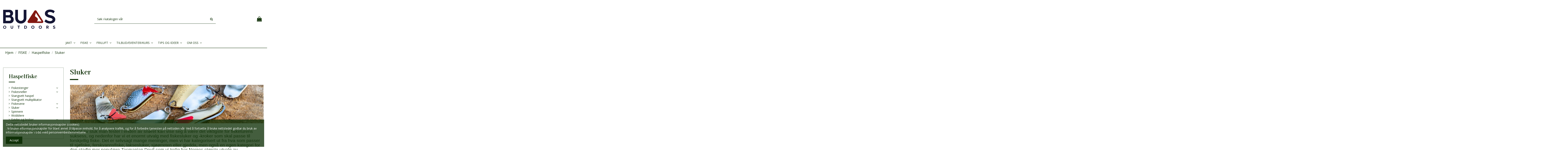

--- FILE ---
content_type: text/html; charset=utf-8
request_url: https://buas.no/245-sluker
body_size: 38337
content:

<!doctype html>
<html lang="no">

<head>
    
        
  <meta charset="utf-8">


  <meta http-equiv="x-ua-compatible" content="ie=edge">



  


  
  



  <title>Fiskesluker: vårt enorme utvalg dekker alt du trenger til fisketuren!</title>
  
    
  
  
    
  
  <meta name="description" content="Enten du skal på laksefiske, ørretfiske eller på dorgetur, vårt utvalg innen sluker er kategorisert slik at du enkelt finner det du trenger.">
  <meta name="keywords" content="sluk, fiskesluk, sjøsluk, sjøørretsluk, ørretsluk, laksesluk, gjeddesluk, makrellsluk, torskesluk, seisluk, fiskekrok">
    
      <link rel="canonical" href="https://buas.no/245-sluker">
    

  
      

  
    <script type="application/ld+json">
  {
    "@context": "https://schema.org",
    "@id": "#store-organization",
    "@type": "Organization",
    "name" : "BUAS Outdoors AS",
    "url" : "https://buas.no/",
  
      "logo": {
        "@type": "ImageObject",
        "url":"https://buas.no/img/logo-1708414539.jpg"
      }
      }
</script>

<script type="application/ld+json">
  {
    "@context": "https://schema.org",
    "@type": "WebPage",
    "isPartOf": {
      "@type": "WebSite",
      "url":  "https://buas.no/",
      "name": "BUAS Outdoors AS"
    },
    "name": "Fiskesluker: vårt enorme utvalg dekker alt du trenger til fisketuren!",
    "url":  "https://buas.no/245-sluker"
  }
</script>


  <script type="application/ld+json">
    {
      "@context": "https://schema.org",
      "@type": "BreadcrumbList",
      "itemListElement": [
                  {
            "@type": "ListItem",
            "position": 1,
            "name": "Hjem",
            "item": "https://buas.no/"
          },              {
            "@type": "ListItem",
            "position": 2,
            "name": "FISKE",
            "item": "https://buas.no/560-fiske"
          },              {
            "@type": "ListItem",
            "position": 3,
            "name": "Haspelfiske",
            "item": "https://buas.no/13-haspelfiske"
          },              {
            "@type": "ListItem",
            "position": 4,
            "name": "Sluker",
            "item": "https://buas.no/245-sluker"
          }          ]
    }
  </script>


  

  
    <script type="application/ld+json">
  {
    "@context": "https://schema.org",
    "@type": "ItemList",
    "itemListElement": [
            {
        "@type": "ListItem",
        "position": 1,
        "name": "3D Sticklebait Pencil Fluo Orange Copper",
        "url": "https://buas.no/savage-gear-3d-sticklebait-pencil/6821-8867-3d-sticklebait-pencil-fluo-orange-copper.html#/1589-storrelse-7g_55cm"
      },          {
        "@type": "ListItem",
        "position": 2,
        "name": "Abu Fast Cast Coal",
        "url": "https://buas.no/abu-fast-cast/4274-6491-abu-fast-cast-coal.html#/28-vekt-7g"
      },          {
        "@type": "ListItem",
        "position": 3,
        "name": "Abu Fast Cast Gold Zebra",
        "url": "https://buas.no/abu-fast-cast/4273-6499-abu-fast-cast-gold-zebra.html#/40-vekt-28g"
      },          {
        "@type": "ListItem",
        "position": 4,
        "name": "Abu Fast Cast Green Sardine",
        "url": "https://buas.no/abu-fast-cast/4268-6483-abu-fast-cast-green-sardine.html#/28-vekt-7g"
      },          {
        "@type": "ListItem",
        "position": 5,
        "name": "Abu Fast Cast Wounded Baitfish",
        "url": "https://buas.no/abu-fast-cast/4271-6487-abu-fast-cast-wounded-baitfish.html#/28-vekt-7g"
      },          {
        "@type": "ListItem",
        "position": 6,
        "name": "AG Hammer Green/Glitter",
        "url": "https://buas.no/ag-hammer/2329-3384-ag-hammer-green-glitter.html#/41-vekt-30g"
      },          {
        "@type": "ListItem",
        "position": 7,
        "name": "AG Hammer K/Orange",
        "url": "https://buas.no/ag-hammer/2330-3385-ag-hammer-k-orange.html#/41-vekt-30g"
      },          {
        "@type": "ListItem",
        "position": 8,
        "name": "AG Hammer S/Blue",
        "url": "https://buas.no/ag-hammer/2328-3381-ag-hammer-s-blue.html#/41-vekt-30g"
      },          {
        "@type": "ListItem",
        "position": 9,
        "name": "AG Toby 60g LF - Auric",
        "url": "https://buas.no/ag-toby/7250-ag-toby-60g-lf-auric-036282146600.html"
      },          {
        "@type": "ListItem",
        "position": 10,
        "name": "AG Toby 60g LF - Red Hot Tiger",
        "url": "https://buas.no/ag-toby/7247-ag-toby-60g-lf-red-hot-tiger-036282090293.html"
      },          {
        "@type": "ListItem",
        "position": 11,
        "name": "AG Toby 60g LF - Sunset",
        "url": "https://buas.no/ag-toby/7249-ag-toby-60g-lf-sunset-036282146570.html"
      },          {
        "@type": "ListItem",
        "position": 12,
        "name": "AG Toby 60g LF - Zebra",
        "url": "https://buas.no/ag-toby/7245-ag-toby-60g-lf-zebra-036282090262.html"
      },          {
        "@type": "ListItem",
        "position": 13,
        "name": "Armada Eyecatcher Red Perch",
        "url": "https://buas.no/armada-eyecatcher/3238-4878-armada-eyecatcher-red-perch.html#/29-vekt-8g"
      },          {
        "@type": "ListItem",
        "position": 14,
        "name": "Armada Slash Black",
        "url": "https://buas.no/armada-slash/3587-5615-armada-slash-black.html#/28-vekt-7g"
      },          {
        "@type": "ListItem",
        "position": 15,
        "name": "Armada Slash Blue",
        "url": "https://buas.no/armada-slash/5447-7539-armada-slash-blue.html#/28-vekt-7g"
      },          {
        "@type": "ListItem",
        "position": 16,
        "name": "Armada Slash Chatreuse",
        "url": "https://buas.no/armada-slash/3583-5607-armada-slash-chatreuse.html#/30-vekt-10g"
      },          {
        "@type": "ListItem",
        "position": 17,
        "name": "Armada Slash Fulton Black Red",
        "url": "https://buas.no/armada-slash-fulton/7901-9899-armada-slash-fulton-black-red.html#/37-vekt-24g"
      },          {
        "@type": "ListItem",
        "position": 18,
        "name": "Armada Slash Fulton Black Yellow Orange",
        "url": "https://buas.no/armada-slash-fulton/7890-9879-armada-slash-fulton-black-yellow-orange.html#/33-vekt-16g"
      },          {
        "@type": "ListItem",
        "position": 19,
        "name": "Armada Slash Fulton Copper",
        "url": "https://buas.no/ferskvannssluker/7897-9888-armada-slash-fulton-copper.html#/33-vekt-16g"
      },          {
        "@type": "ListItem",
        "position": 20,
        "name": "Armada Slash Fulton Flash Green",
        "url": "https://buas.no/armada-slash-fulton/7893-9882-armada-slash-fulton-flash-green.html#/37-vekt-24g"
      },          {
        "@type": "ListItem",
        "position": 21,
        "name": "Armada Slash Fulton Flash Olive",
        "url": "https://buas.no/ferskvannssluker/7895-9884-armada-slash-fulton-flash-olive.html#/37-vekt-24g"
      },          {
        "@type": "ListItem",
        "position": 22,
        "name": "Armada Slash Fulton Flash Purple",
        "url": "https://buas.no/armada-slash-fulton/7894-9883-armada-slash-fulton-flash-purple.html#/33-vekt-16g"
      },          {
        "@type": "ListItem",
        "position": 23,
        "name": "Armada Slash Fulton Green Copper",
        "url": "https://buas.no/armada-slash-fulton/7896-9886-armada-slash-fulton-green-copper.html#/37-vekt-24g"
      },          {
        "@type": "ListItem",
        "position": 24,
        "name": "Armada Slash Fulton Green Yellow",
        "url": "https://buas.no/armada-slash-fulton/7891-9898-armada-slash-fulton-green-yellow.html#/37-vekt-24g"
      }        ]
  }
</script>


  
    
                
                            
        <link rel="next" href="https://buas.no/245-sluker?page=2">  



    <meta property="og:title" content="Fiskesluker: vårt enorme utvalg dekker alt du trenger til fisketuren!"/>
    <meta property="og:url" content="https://buas.no/245-sluker"/>
    <meta property="og:site_name" content="BUAS Outdoors AS"/>
    <meta property="og:description" content="Enten du skal på laksefiske, ørretfiske eller på dorgetur, vårt utvalg innen sluker er kategorisert slik at du enkelt finner det du trenger.">
    <meta property="og:type" content="website">


            <meta property="og:image" content="https://buas.no/c/245-category_default/sluker.jpg">
        <meta property="og:image:width" content="1003">
        <meta property="og:image:height" content="200">
    





      <meta name="viewport" content="initial-scale=1,user-scalable=no,maximum-scale=1,width=device-width">
  




  <link rel="icon" type="image/vnd.microsoft.icon" href="https://buas.no/img/favicon.ico?1708414539">
  <link rel="shortcut icon" type="image/x-icon" href="https://buas.no/img/favicon.ico?1708414539">
    




    <link rel="stylesheet" href="https://buas.no/themes/warehouse/assets/css/theme.css" type="text/css" media="all">
  <link rel="stylesheet" href="https://buas.no/themes/warehouse/modules/ps_facetedsearch/views/dist/front.css" type="text/css" media="all">
  <link rel="stylesheet" href="https://buas.no/modules/iqitcountdown/views/css/front.css" type="text/css" media="all">
  <link rel="stylesheet" href="https://buas.no/themes/warehouse/modules/productcomments/views/css/productcomments.css" type="text/css" media="all">
  <link rel="stylesheet" href="https://buas.no/modules/netseasy/views/css/front.css" type="text/css" media="all">
  <link rel="stylesheet" href="https://buas.no/js/jquery/ui/themes/base/minified/jquery-ui.min.css" type="text/css" media="all">
  <link rel="stylesheet" href="https://buas.no/js/jquery/ui/themes/base/minified/jquery.ui.theme.min.css" type="text/css" media="all">
  <link rel="stylesheet" href="https://buas.no/js/jquery/plugins/fancybox/jquery.fancybox.css" type="text/css" media="all">
  <link rel="stylesheet" href="https://buas.no/modules/iqitcookielaw/views/css/front.css" type="text/css" media="all">
  <link rel="stylesheet" href="https://buas.no/themes/warehouse/modules/ph_simpleblog/views/css/ph_simpleblog-17.css" type="text/css" media="all">
  <link rel="stylesheet" href="https://buas.no/modules/ph_simpleblog/css/custom.css" type="text/css" media="all">
  <link rel="stylesheet" href="https://buas.no/modules/iqitsociallogin/views/css/front.css" type="text/css" media="all">
  <link rel="stylesheet" href="https://buas.no/modules/hsmultiaccessoriespro/abstract/views/css/multiaccessoriespro.min.css" type="text/css" media="all">
  <link rel="stylesheet" href="https://buas.no/modules/iqitelementor/views/css/frontend.min.css" type="text/css" media="all">
  <link rel="stylesheet" href="https://buas.no/modules/iqitmegamenu/views/css/front.css" type="text/css" media="all">
  <link rel="stylesheet" href="https://buas.no/modules/iqitreviews/views/css/front.css" type="text/css" media="all">
  <link rel="stylesheet" href="https://buas.no/modules/iqitsizecharts/views/css/front.css" type="text/css" media="all">
  <link rel="stylesheet" href="https://buas.no/modules/iqitthemeeditor/views/css/custom_s_1.css" type="text/css" media="all">
  <link rel="stylesheet" href="https://buas.no/modules/iqitextendedproduct/views/css/front.css" type="text/css" media="all">
  <link rel="stylesheet" href="https://buas.no/modules/iqitcookielaw/views/css/custom_s_1.css" type="text/css" media="all">
  <link rel="stylesheet" href="https://buas.no/modules/iqitmegamenu/views/css/iqitmegamenu_s_1.css" type="text/css" media="all">
  <link rel="stylesheet" href="https://buas.no/themes/warehouse/assets/css/custom.css" type="text/css" media="all">




<link rel="preload" as="font"
      href="/themes/buas/assets/css/font-awesome/fonts/fontawesome-webfont.woff?v=4.7.0"
      type="font/woff" crossorigin="anonymous">
<link rel="preload" as="font"
      href="/themes/buas/assets/css/font-awesome/fonts/fontawesome-webfont.woff2?v=4.7.0"
      type="font/woff2" crossorigin="anonymous">


<link  rel="preload stylesheet"  as="style" href="/themes/buas/assets/css/font-awesome/css/font-awesome-preload.css"
       type="text/css" crossorigin="anonymous">





  

  <script>
        var ap5_cartPackProducts = [];
        var ap5_cartRefreshUrl = "https:\/\/buas.no\/module\/pm_advancedpack\/ajax_cart?ajax=1&action=refresh";
        var ap5_modalErrorClose = "Lukk";
        var ap5_modalErrorTitle = "An error has occurred";
        var elementorFrontendConfig = {"isEditMode":"","stretchedSectionContainer":"","instagramToken":"","is_rtl":false,"ajax_csfr_token_url":"https:\/\/buas.no\/module\/iqitelementor\/Actions?process=handleCsfrToken&ajax=1"};
        var iqitTheme = {"rm_sticky":"0","rm_breakpoint":0,"op_preloader":"0","cart_style":"floating","cart_confirmation":"open","h_layout":"2","f_fixed":"","f_layout":"3","h_absolute":"0","h_sticky":"menu","hw_width":"inherit","mm_content":"desktop","hm_submenu_width":"fullwidth-background","h_search_type":"full","pl_lazyload":false,"pl_infinity":false,"pl_rollover":true,"pl_crsl_autoplay":false,"pl_slider_ld":3,"pl_slider_d":3,"pl_slider_t":2,"pl_slider_p":1,"pp_thumbs":"left","pp_zoom":"modalzoom","pp_image_layout":"carousel","pp_tabs":"tabha","pl_grid_qty":true};
        var iqitcountdown_days = "d.";
        var iqitextendedproduct = {"speed":"70","hook":"modal"};
        var iqitfdc_from = 0;
        var iqitmegamenu = {"sticky":"false","containerSelector":"#wrapper > .container"};
        var iqitreviews = [];
        var pm_advancedpack = {"ajaxUrl":"https:\/\/buas.no\/module\/pm_advancedpack\/ajax","staticToken":"abfabe72b7ac927d46c9c5baec66d877"};
        var prestashop = {"cart":{"products":[],"totals":{"total":{"type":"total","label":"Totalt","amount":0,"value":"kr\u00a00.00"},"total_including_tax":{"type":"total","label":"Total (inkl. mva.)","amount":0,"value":"kr\u00a00.00"},"total_excluding_tax":{"type":"total","label":"Totalt (eks. MVA)","amount":0,"value":"kr\u00a00.00"}},"subtotals":{"products":{"type":"products","label":"Delsum","amount":0,"value":"kr\u00a00.00"},"discounts":null,"shipping":{"type":"shipping","label":"Frakt","amount":0,"value":""},"tax":{"type":"tax","label":"Inkludert avgifter","amount":0,"value":"kr\u00a00.00"}},"products_count":0,"summary_string":"0 artikler","vouchers":{"allowed":1,"added":[]},"discounts":[],"minimalPurchase":0,"minimalPurchaseRequired":""},"currency":{"id":2,"name":"","iso_code":"NOK","iso_code_num":"578","sign":"kr"},"customer":{"lastname":null,"firstname":null,"email":null,"birthday":null,"newsletter":null,"newsletter_date_add":null,"optin":null,"website":null,"company":null,"siret":null,"ape":null,"is_logged":false,"gender":{"type":null,"name":null},"addresses":[]},"language":{"name":"Bokm\u00e5l (Norwegian)","iso_code":"no","locale":"no-NO","language_code":"no-NO","is_rtl":"0","date_format_lite":"Y-m-d","date_format_full":"Y-m-d H:i:s","id":3},"page":{"title":"","canonical":"https:\/\/buas.no\/245-sluker","meta":{"title":"Fiskesluker: v\u00e5rt enorme utvalg dekker alt du trenger til fisketuren!","description":"Enten du skal p\u00e5 laksefiske, \u00f8rretfiske eller p\u00e5 dorgetur, v\u00e5rt utvalg innen sluker er kategorisert slik at du enkelt finner det du trenger.","keywords":"sluk, fiskesluk, sj\u00f8sluk, sj\u00f8\u00f8rretsluk, \u00f8rretsluk, laksesluk, gjeddesluk, makrellsluk, torskesluk, seisluk, fiskekrok","robots":"index"},"page_name":"category","body_classes":{"lang-no":true,"lang-rtl":false,"country-NO":true,"currency-NOK":true,"layout-left-column":true,"page-category":true,"tax-display-enabled":true,"category-id-245":true,"category-Sluker":true,"category-id-parent-13":true,"category-depth-level-4":true},"admin_notifications":[]},"shop":{"name":"BUAS Outdoors AS","logo":"https:\/\/buas.no\/img\/logo-1708414539.jpg","stores_icon":"https:\/\/buas.no\/img\/logo_stores.png","favicon":"https:\/\/buas.no\/img\/favicon.ico"},"urls":{"base_url":"https:\/\/buas.no\/","current_url":"https:\/\/buas.no\/245-sluker","shop_domain_url":"https:\/\/buas.no","img_ps_url":"https:\/\/buas.no\/img\/","img_cat_url":"https:\/\/buas.no\/img\/c\/","img_lang_url":"https:\/\/buas.no\/img\/l\/","img_prod_url":"https:\/\/buas.no\/img\/p\/","img_manu_url":"https:\/\/buas.no\/img\/m\/","img_sup_url":"https:\/\/buas.no\/img\/su\/","img_ship_url":"https:\/\/buas.no\/img\/s\/","img_store_url":"https:\/\/buas.no\/img\/st\/","img_col_url":"https:\/\/buas.no\/img\/co\/","img_url":"https:\/\/buas.no\/themes\/buas\/assets\/img\/","css_url":"https:\/\/buas.no\/themes\/buas\/assets\/css\/","js_url":"https:\/\/buas.no\/themes\/buas\/assets\/js\/","pic_url":"https:\/\/buas.no\/upload\/","pages":{"address":"https:\/\/buas.no\/adresse","addresses":"https:\/\/buas.no\/adresser","authentication":"https:\/\/buas.no\/login","cart":"https:\/\/buas.no\/handlevogn","category":"https:\/\/buas.no\/index.php?controller=category","cms":"https:\/\/buas.no\/index.php?controller=cms","contact":"https:\/\/buas.no\/kontakt-oss","discount":"https:\/\/buas.no\/rabatt","guest_tracking":"https:\/\/buas.no\/gjestesporing","history":"https:\/\/buas.no\/ordrehistorikk","identity":"https:\/\/buas.no\/identitet","index":"https:\/\/buas.no\/","my_account":"https:\/\/buas.no\/min-konto","order_confirmation":"https:\/\/buas.no\/ordrebekreftelse","order_detail":"https:\/\/buas.no\/index.php?controller=order-detail","order_follow":"https:\/\/buas.no\/ordre-f\u00f8lger","order":"https:\/\/buas.no\/bestallning","order_return":"https:\/\/buas.no\/index.php?controller=order-return","order_slip":"https:\/\/buas.no\/order-slip","pagenotfound":"https:\/\/buas.no\/fant-ikke-siden","password":"https:\/\/buas.no\/glemt-passord","pdf_invoice":"https:\/\/buas.no\/index.php?controller=pdf-invoice","pdf_order_return":"https:\/\/buas.no\/index.php?controller=pdf-order-return","pdf_order_slip":"https:\/\/buas.no\/index.php?controller=pdf-order-slip","prices_drop":"https:\/\/buas.no\/prisreduksjon","product":"https:\/\/buas.no\/index.php?controller=product","search":"https:\/\/buas.no\/s\u00f8k","sitemap":"https:\/\/buas.no\/sidekart","stores":"https:\/\/buas.no\/butikker","supplier":"https:\/\/buas.no\/leverand\u00f8r","register":"https:\/\/buas.no\/login?create_account=1","order_login":"https:\/\/buas.no\/bestallning?login=1"},"alternative_langs":[],"theme_assets":"\/themes\/buas\/assets\/","actions":{"logout":"https:\/\/buas.no\/?mylogout="},"no_picture_image":{"bySize":{"hsma_default":{"url":"https:\/\/buas.no\/img\/p\/no-default-hsma_default.jpg","width":55,"height":55},"cart_default":{"url":"https:\/\/buas.no\/img\/p\/no-default-cart_default.jpg","width":125,"height":162},"home_default":{"url":"https:\/\/buas.no\/img\/p\/no-default-home_default.jpg","width":236,"height":305},"small_default":{"url":"https:\/\/buas.no\/img\/p\/no-default-small_default.jpg","width":300,"height":300},"large_default":{"url":"https:\/\/buas.no\/img\/p\/no-default-large_default.jpg","width":381,"height":492},"medium_default":{"url":"https:\/\/buas.no\/img\/p\/no-default-medium_default.jpg","width":452,"height":584},"thickbox_default":{"url":"https:\/\/buas.no\/img\/p\/no-default-thickbox_default.jpg","width":1100,"height":1422}},"small":{"url":"https:\/\/buas.no\/img\/p\/no-default-hsma_default.jpg","width":55,"height":55},"medium":{"url":"https:\/\/buas.no\/img\/p\/no-default-small_default.jpg","width":300,"height":300},"large":{"url":"https:\/\/buas.no\/img\/p\/no-default-thickbox_default.jpg","width":1100,"height":1422},"legend":""}},"configuration":{"display_taxes_label":true,"display_prices_tax_incl":true,"is_catalog":false,"show_prices":true,"opt_in":{"partner":false},"quantity_discount":{"type":"price","label":"Stykkpris"},"voucher_enabled":1,"return_enabled":0},"field_required":[],"breadcrumb":{"links":[{"title":"Hjem","url":"https:\/\/buas.no\/"},{"title":"FISKE","url":"https:\/\/buas.no\/560-fiske"},{"title":"Haspelfiske","url":"https:\/\/buas.no\/13-haspelfiske"},{"title":"Sluker","url":"https:\/\/buas.no\/245-sluker"}],"count":4},"link":{"protocol_link":"https:\/\/","protocol_content":"https:\/\/"},"time":1765989045,"static_token":"abfabe72b7ac927d46c9c5baec66d877","token":"a34b848cb734d126b98143ba281552c6","debug":false,"modules":{"pm_advancedpack":null}};
        var prestashopFacebookAjaxController = "https:\/\/buas.no\/module\/ps_facebook\/Ajax";
        var psemailsubscription_subscription = "https:\/\/buas.no\/module\/ps_emailsubscription\/subscription";
      </script>



  <script type="text/javascript">
    alertMessage = 'Du må velge minst én av disse.';
    buyTogetherOption = {"1":1,"2":1,"3":1,"4":1};
    isEnablingOptionBuyToGether = 1;
    displayStyleOption = 0;
    utilizeBlockCartAjax = 1;
    msgOutOfStock = 'Oops! This item is out of stock.';
    msgEmptyForm = 'Cannot submit a empty form.';
    orderUrl = 'https://buas.no/bestallning';
    ajaxRenderAccessoriesUrl = 'https://buas.no/module/hsmultiaccessoriespro/Accessories';
    hsmaFormatCurrency = 1;
    hsmaFormatCurrencyBlank = 1;
    hsmaPriceDisplayPrecision = 2;
    msgAvailableLater = 'Out of stock but backordering is allowed.';
    messageOutOfStock = 'Out of stock';
    isShowIconOutOfStock = 1;
    isEnabledCEModule = 0;
</script><script src="https://cdn.brevo.com/js/sdk-loader.js" async></script>
<script>
    window.Brevo = window.Brevo || [];
    Brevo.push([
        "init",
        {
            client_key: "hx4uw8o83437fjvdd2vweb4r",
            email_id: "",
        },
    ]);
</script>

<script async src="https://www.googletagmanager.com/gtag/js?id=G-20HDMKKCC7"></script>
<script>
  window.dataLayer = window.dataLayer || [];
  function gtag(){dataLayer.push(arguments);}
  gtag('js', new Date());
  gtag(
    'config',
    'G-20HDMKKCC7',
    {
      'debug_mode':false
                      }
  );
</script>




    
    
     <meta name="facebook-domain-verification" content="pibx49ku99im4e3xd0t8ui9qebxoly" />

<script id="CookieConsent" src="https://policy.app.cookieinformation.com/uc.js"
    data-culture="NB" data-gcm-version="2.0" type="text/javascript"></script>

<!-- Google tag (gtag.js) --> <script async src=https://www.googletagmanager.com/gtag/js?id=G-20HDMKKCC7></script> <script> window.dataLayer = window.dataLayer || []; function gtag(){dataLayer.push(arguments);} gtag('js', new Date()); gtag('config', 'G-20HDMKKCC7'); </script>

<script>(function(w,d,s,l,i){w[l]=w[l]||[];w[l].push({'gtm.start':
new Date().getTime(),event:'gtm.js'});var  
f=d.getElementsByTagName(s)[0],
j=d.createElement(s),dl=l!='dataLayer'?'&l='+l:'';j.async=true;j.src=
'https://www.googletagmanager.com/gtm.js?id='+i+dl;f.parentNode.insertBefore(j,f);
})(window,document,'script','dataLayer','GTM-TJVGQ97M');</script>  </head>

    <body id="category" class="lang-no country-no currency-nok layout-left-column page-category tax-display-enabled category-id-245 category-sluker category-id-parent-13 category-depth-level-4 body-desktop-header-style-w-2       customer-not-logged">


    




    


<main id="main-page-content"  >
    
            

    <header id="header" class="desktop-header-style-w-2">
        
            
  <div class="header-banner">
    
  </div>




            <nav class="header-nav">
        <div class="container">
    
        <div class="row justify-content-between">
            <div class="col col-auto col-md left-nav">
                 <div class="d-inline-block"> 

<ul class="social-links _topbar" itemscope itemtype="https://schema.org/Organization" itemid="#store-organization">
    <li class="facebook"><a itemprop="sameAs" href="https://www.facebook.com/BUASOutdoors" target="_blank" rel="noreferrer noopener"><i class="fa fa-facebook fa-fw" aria-hidden="true"></i></a></li>    <li class="instagram"><a itemprop="sameAs" href="https://www.instagram.com/buasoutdoors/" target="_blank" rel="noreferrer noopener"><i class="fa fa-instagram fa-fw" aria-hidden="true"></i></a></li>      <li class="youtube"><a href="https://www.youtube.com/@BUASOutdoors" target="_blank" rel="noreferrer noopener"><i class="fa fa-youtube fa-fw" aria-hidden="true"></i></a></li>    </ul>

 </div>                 
            </div>
            <div class="col col-auto center-nav text-center">
                
             </div>
            <div class="col col-auto col-md right-nav text-right">
                
             </div>
        </div>

                        </div>
            </nav>
        



<div id="desktop-header" class="desktop-header-style-2">
    
            
<div class="header-top">
    <div id="desktop-header-container" class="container">
        <div class="row align-items-center">
                            <div class="col col-auto col-header-left">
                    <div id="desktop_logo">
                        
  <a href="https://buas.no/">
    <img class="logo img-fluid"
         src="https://buas.no/img/logo-1708414539.jpg"
                  alt="BUAS Outdoors AS"
         width="1451"
         height="533"
    >
  </a>

                    </div>
                    
                </div>
                <div class="col col-header-center">
                                        <!-- Block search module TOP -->

<!-- Block search module TOP -->
<div id="search_widget" class="search-widget" data-search-controller-url="https://buas.no/module/iqitsearch/searchiqit">
    <form method="get" action="https://buas.no/module/iqitsearch/searchiqit">
        <div class="input-group">
            <input type="text" name="s" value="" data-all-text="Vis alle resultater"
                   data-blog-text="Blogg innlegg"
                   data-product-text="Produkt"
                   data-brands-text="Merke"
                   autocomplete="off" autocorrect="off" autocapitalize="off" spellcheck="false"
                   placeholder="Søk i katalogen vår" class="form-control form-search-control" />
            <button type="submit" class="search-btn">
                <i class="fa fa-search"></i>
            </button>
        </div>
    </form>
</div>
<!-- /Block search module TOP -->

<!-- /Block search module TOP -->


                    
                </div>
                        <div class="col col-auto col-header-right">
                <div class="row no-gutters justify-content-end">

                    
                                            <div id="header-user-btn" class="col col-auto header-btn-w header-user-btn-w">
            <a href="https://buas.no/min-konto"
           title="Logg inn med din kundekonto"
           rel="nofollow" class="header-btn header-user-btn">
            <i class="fa fa-user fa-fw icon" aria-hidden="true"></i>
            <span class="title">Logg inn</span>
        </a>
    </div>









                                        

                    

                                            
                                                    <div id="ps-shoppingcart-wrapper" class="col col-auto">
    <div id="ps-shoppingcart"
         class="header-btn-w header-cart-btn-w ps-shoppingcart dropdown">
         <div id="blockcart" class="blockcart cart-preview"
         data-refresh-url="//buas.no/module/ps_shoppingcart/ajax">
        <a id="cart-toogle" class="cart-toogle header-btn header-cart-btn" data-toggle="dropdown" data-display="static">
            <i class="fa fa-shopping-bag fa-fw icon" aria-hidden="true"><span class="cart-products-count-btn  d-none">0</span></i>
            <span class="info-wrapper">
            <span class="title">Handlekurv</span>
            <span class="cart-toggle-details">
            <span class="text-faded cart-separator"> / </span>
                            Empty
                        </span>
            </span>
        </a>
        <div id="_desktop_blockcart-content" class="dropdown-menu-custom dropdown-menu">
    <div id="blockcart-content" class="blockcart-content" >
        <div class="cart-title">
            <span class="modal-title">Your cart</span>
            <button type="button" id="js-cart-close" class="close">
                <span>×</span>
            </button>
            <hr>
        </div>
                    <span class="no-items">Det er ingen flere produkter i handlevognen</span>
            </div>
</div> </div>




    </div>
</div>
                                                
                                    </div>
                
            </div>
            <div class="col-12">
                <div class="row">
                    
                </div>
            </div>
        </div>
    </div>
</div>
<div class="container iqit-megamenu-container"><div id="iqitmegamenu-wrapper" class="iqitmegamenu-wrapper iqitmegamenu-all">
	<div class="container container-iqitmegamenu">
		<div id="iqitmegamenu-horizontal" class="iqitmegamenu  clearfix" role="navigation">

						
			<nav id="cbp-hrmenu" class="cbp-hrmenu cbp-horizontal cbp-hrsub-narrow">
				<ul>
											<li id="cbp-hrmenu-tab-3"
							class="cbp-hrmenu-tab cbp-hrmenu-tab-3  cbp-has-submeu">
							<a href="https://buas.no/561-jakt" class="nav-link" 
										>
										

										<span class="cbp-tab-title">
											JAKT											<i class="fa fa-angle-down cbp-submenu-aindicator"></i></span>
																			</a>
																			<div class="cbp-hrsub col-12">
											<div class="cbp-hrsub-inner">
												<div class="container iqitmegamenu-submenu-container">
													
																																													




<div class="row menu_row menu-element  first_rows menu-element-id-1">
                

                                                




    <div class="col-3 cbp-menu-column cbp-menu-element menu-element-id-2 ">
        <div class="cbp-menu-column-inner">
                        
                
                
                    
                                                    <div class="row cbp-categories-row">
                                                                                                            <div class="col-12">
                                            <div class="cbp-category-link-w"><a href="https://buas.no/19-optikk"
                                                                                class="cbp-column-title nav-link cbp-category-title">Optikk</a>
                                                                                                                                                    
    <ul class="cbp-links cbp-category-tree"><li ><div class="cbp-category-link-w"><a href="https://buas.no/209-handkikkerter">Håndkikkerter</a></div></li><li ><div class="cbp-category-link-w"><a href="https://buas.no/210-kikkertsikter">Kikkertsikter</a></div></li><li ><div class="cbp-category-link-w"><a href="https://buas.no/212-avstandsmalere">Avstandsmålere</a></div></li><li ><div class="cbp-category-link-w"><a href="https://buas.no/359-rodpunktsikte">Rødpunktsikte</a></div></li><li ><div class="cbp-category-link-w"><a href="https://buas.no/379-montasjer-til-kikkertsikter">Montasjer til kikkertsikter</a></div></li><li ><div class="cbp-category-link-w"><a href="https://buas.no/388-termisk-og-digital-optikk">Termisk og digital optikk</a></div></li><li ><div class="cbp-category-link-w"><a href="https://buas.no/213-optikktilbehor">Optikktilbehør</a></div></li></ul>

                                                                                            </div>
                                        </div>
                                                                                                </div>
                                            
                
            

            
            </div>    </div>
                                    




    <div class="col-3 cbp-menu-column cbp-menu-element menu-element-id-3 ">
        <div class="cbp-menu-column-inner">
                        
                
                
                    
                                                    <div class="row cbp-categories-row">
                                                                                                            <div class="col-12">
                                            <div class="cbp-category-link-w"><a href="https://buas.no/18-vapen"
                                                                                class="cbp-column-title nav-link cbp-category-title">Våpen</a>
                                                                                                                                                    
    <ul class="cbp-links cbp-category-tree"><li  class="cbp-hrsub-haslevel2" ><div class="cbp-category-link-w"><a href="https://buas.no/532-vapenpakker">Våpenpakker</a>
    <ul class="cbp-hrsub-level2"><li ><div class="cbp-category-link-w"><a href="https://buas.no/728-riflepakker-">Riflepakker</a></div></li><li ><div class="cbp-category-link-w"><a href="https://buas.no/729-bygg-din-egen-riflepakke">Bygg din egen riflepakke</a></div></li><li ><div class="cbp-category-link-w"><a href="https://buas.no/533-haglepakker">Haglepakker</a></div></li></ul>
</div></li><li  class="cbp-hrsub-haslevel2" ><div class="cbp-category-link-w"><a href="https://buas.no/506-rifler">Rifler</a>
    <ul class="cbp-hrsub-level2"><li ><div class="cbp-category-link-w"><a href="https://buas.no/510-browning">Browning</a></div></li><li ><div class="cbp-category-link-w"><a href="https://buas.no/511-tikka">Tikka</a></div></li><li ><div class="cbp-category-link-w"><a href="https://buas.no/514-blaser">Blaser</a></div></li><li ><div class="cbp-category-link-w"><a href="https://buas.no/513-sauer">Sauer</a></div></li><li ><div class="cbp-category-link-w"><a href="https://buas.no/548-mauser">Mauser</a></div></li><li ><div class="cbp-category-link-w"><a href="https://buas.no/597-rossler">Røssler</a></div></li><li ><div class="cbp-category-link-w"><a href="https://buas.no/515-sabatti">Sabatti</a></div></li><li ><div class="cbp-category-link-w"><a href="https://buas.no/518-winchester">Winchester</a></div></li></ul>
</div></li><li  class="cbp-hrsub-haslevel2" ><div class="cbp-category-link-w"><a href="https://buas.no/507-hagler">Hagler</a>
    <ul class="cbp-hrsub-level2"><li ><div class="cbp-category-link-w"><a href="https://buas.no/521-browning">Browning</a></div></li><li ><div class="cbp-category-link-w"><a href="https://buas.no/523-winchester">Winchester</a></div></li><li ><div class="cbp-category-link-w"><a href="https://buas.no/525-yildiz">Yildiz</a></div></li><li ><div class="cbp-category-link-w"><a href="https://buas.no/527-khan-scandium">Khan Scandium</a></div></li><li ><div class="cbp-category-link-w"><a href="https://buas.no/528-blaser">Blaser</a></div></li><li ><div class="cbp-category-link-w"><a href="https://buas.no/595-huglu">Huglu</a></div></li></ul>
</div></li><li  class="cbp-hrsub-haslevel2" ><div class="cbp-category-link-w"><a href="https://buas.no/508-handvapen">Håndvåpen</a>
    <ul class="cbp-hrsub-level2"><li ><div class="cbp-category-link-w"><a href="https://buas.no/534-browning">Browning</a></div></li><li ><div class="cbp-category-link-w"><a href="https://buas.no/539-tanfoglio">Tanfoglio</a></div></li></ul>
</div></li><li ><div class="cbp-category-link-w"><a href="https://buas.no/509-luftvapen">Luftvåpen</a></div></li><li ><div class="cbp-category-link-w"><a href="https://buas.no/543-brukte-vapen">Brukte våpen</a></div></li><li  class="cbp-hrsub-haslevel2" ><div class="cbp-category-link-w"><a href="https://buas.no/191-vapentilbehor">Våpentilbehør</a>
    <ul class="cbp-hrsub-level2"><li ><div class="cbp-category-link-w"><a href="https://buas.no/198-kolbekam-og-pute">Kolbekam og -pute</a></div></li><li ><div class="cbp-category-link-w"><a href="https://buas.no/199-vapenstotter">Våpenstøtter</a></div></li><li ><div class="cbp-category-link-w"><a href="https://buas.no/200-vapen-og-skytereimer">Våpen- og skytereimer</a></div></li><li ><div class="cbp-category-link-w"><a href="https://buas.no/201-patronbelte-og-holdere">Patronbelte og -holdere</a></div></li><li ><div class="cbp-category-link-w"><a href="https://buas.no/202-diverse-vapentilbehor">Diverse våpentilbehør</a></div></li><li ><div class="cbp-category-link-w"><a href="https://buas.no/405-klikkpatroner">Klikkpatroner</a></div></li></ul>
</div></li><li  class="cbp-hrsub-haslevel2" ><div class="cbp-category-link-w"><a href="https://buas.no/306-lyd-og-rekyldempere">Lyd- og rekyldempere</a>
    <ul class="cbp-hrsub-level2"><li ><div class="cbp-category-link-w"><a href="https://buas.no/307-hausken">Hausken</a></div></li><li ><div class="cbp-category-link-w"><a href="https://buas.no/309-a-tec">A-Tec</a></div></li><li ><div class="cbp-category-link-w"><a href="https://buas.no/735-svemko">Svemko</a></div></li><li ><div class="cbp-category-link-w"><a href="https://buas.no/311-rekyldempere">Rekyldempere</a></div></li><li ><div class="cbp-category-link-w"><a href="https://buas.no/386-tilbehor-lyddempere">Tilbehør lyddempere</a></div></li></ul>
</div></li><li  class="cbp-hrsub-haslevel2" ><div class="cbp-category-link-w"><a href="https://buas.no/192-vedlikehold-av-vapen">Vedlikehold av våpen</a>
    <ul class="cbp-hrsub-level2"><li ><div class="cbp-category-link-w"><a href="https://buas.no/203-smoreprodukter">Smøreprodukter</a></div></li><li ><div class="cbp-category-link-w"><a href="https://buas.no/204-pusseutstyr">Pusseutstyr</a></div></li><li ><div class="cbp-category-link-w"><a href="https://buas.no/205-co2-kapsler">CO2-kapsler</a></div></li></ul>
</div></li></ul>

                                                                                            </div>
                                        </div>
                                                                                                </div>
                                            
                
            

            
            </div>    </div>
                                    




    <div class="col-3 cbp-menu-column cbp-menu-element menu-element-id-4 ">
        <div class="cbp-menu-column-inner">
                        
                
                
                    
                                                    <div class="row cbp-categories-row">
                                                                                                            <div class="col-12">
                                            <div class="cbp-category-link-w"><a href="https://buas.no/244-ammunisjon"
                                                                                class="cbp-column-title nav-link cbp-category-title">Ammunisjon</a>
                                                                                                                                                    
    <ul class="cbp-links cbp-category-tree"><li  class="cbp-hrsub-haslevel2" ><div class="cbp-category-link-w"><a href="https://buas.no/250-ammunisjon-rifle">Ammunisjon rifle</a>
    <ul class="cbp-hrsub-level2"><li ><div class="cbp-category-link-w"><a href="https://buas.no/292-ammunisjon-til-rifle-jakt">Ammunisjon til rifle, jakt</a></div></li><li ><div class="cbp-category-link-w"><a href="https://buas.no/293-ammunisjon-til-rifle-trening">Ammunisjon til rifle, trening</a></div></li></ul>
</div></li><li  class="cbp-hrsub-haslevel2" ><div class="cbp-category-link-w"><a href="https://buas.no/287-ammunisjon-hagle">Ammunisjon hagle</a>
    <ul class="cbp-hrsub-level2"><li ><div class="cbp-category-link-w"><a href="https://buas.no/297-ammunisjon-hagle-jakt">Ammunisjon hagle, jakt</a></div></li><li ><div class="cbp-category-link-w"><a href="https://buas.no/298-ammunisjon-hagle-trening">Ammunisjon hagle, trening</a></div></li></ul>
</div></li><li  class="cbp-hrsub-haslevel2" ><div class="cbp-category-link-w"><a href="https://buas.no/288-diverse-ammunisjon">Diverse ammunisjon</a>
    <ul class="cbp-hrsub-level2"><li ><div class="cbp-category-link-w"><a href="https://buas.no/295-kuler-luftvapen">Kuler luftvåpen</a></div></li><li ><div class="cbp-category-link-w"><a href="https://buas.no/296-ammunisjon-til-startpistol">Ammunisjon til startpistol</a></div></li></ul>
</div></li><li  class="cbp-hrsub-haslevel2" ><div class="cbp-category-link-w"><a href="https://buas.no/289-hjemmelading">Hjemmelading</a>
    <ul class="cbp-hrsub-level2"><li  class="cbp-hrsub-haslevel3" ><div class="cbp-category-link-w"><a href="https://buas.no/300-jaktkuler">Jaktkuler</a>
    <ul class="cbp-hrsub-level2 cbp-hrsub-level3"><li  class="cbp-hrsub-haslevel3" ><div class="cbp-category-link-w"><a href="https://buas.no/576-peregrine-jaktkuler">Peregrine jaktkuler</a>
    <ul class=""><li ><div class="cbp-category-link-w"><a href="https://buas.no/581-vrg3">VRG3</a></div></li><li ><div class="cbp-category-link-w"><a href="https://buas.no/582-vlr4">VLR4</a></div></li><li ><div class="cbp-category-link-w"><a href="https://buas.no/583-sub-sonic">Sub Sonic</a></div></li></ul>
</div></li></ul>
</div></li><li  class="cbp-hrsub-haslevel3" ><div class="cbp-category-link-w"><a href="https://buas.no/301-treningskuler">Treningskuler</a>
    <ul class="cbp-hrsub-level2 cbp-hrsub-level3"><li  class="cbp-hrsub-haslevel3" ><div class="cbp-category-link-w"><a href="https://buas.no/578-peregrine-treningskuler">Peregrine treningskuler</a>
    <ul class=""><li ><div class="cbp-category-link-w"><a href="https://buas.no/584-vrg2">VRG2</a></div></li><li ><div class="cbp-category-link-w"><a href="https://buas.no/579-vlr5">VLR5</a></div></li><li ><div class="cbp-category-link-w"><a href="https://buas.no/580-glider-rangemaster">Glider Rangemaster</a></div></li></ul>
</div></li></ul>
</div></li><li ><div class="cbp-category-link-w"><a href="https://buas.no/302-krutt">Krutt</a></div></li><li ><div class="cbp-category-link-w"><a href="https://buas.no/303-tennhetter">Tennhetter</a></div></li><li ><div class="cbp-category-link-w"><a href="https://buas.no/304-hylser">Hylser</a></div></li><li ><div class="cbp-category-link-w"><a href="https://buas.no/305-diverse-ladeutstyr">Diverse ladeutstyr</a></div></li></ul>
</div></li><li ><div class="cbp-category-link-w"><a href="https://buas.no/466-ammunisjon-til-handvapen">Ammunisjon til håndvåpen</a></div></li></ul>

                                                                                            </div>
                                        </div>
                                                                                                </div>
                                            
                
            

            
            </div>    </div>
                                    




    <div class="col-3 cbp-menu-column cbp-menu-element menu-element-id-5 ">
        <div class="cbp-menu-column-inner">
                        
                
                
                    
                                                    <div class="row cbp-categories-row">
                                                                                                            <div class="col-12">
                                            <div class="cbp-category-link-w"><a href="https://buas.no/162-jakttilbehor"
                                                                                class="cbp-column-title nav-link cbp-category-title">Jakttilbehør</a>
                                                                                                                                                    
    <ul class="cbp-links cbp-category-tree"><li ><div class="cbp-category-link-w"><a href="https://buas.no/171-feller">Feller</a></div></li><li ><div class="cbp-category-link-w"><a href="https://buas.no/354-kamuflasjeutstyr">Kamuflasjeutstyr</a></div></li><li ><div class="cbp-category-link-w"><a href="https://buas.no/170-lokkemidler">Lokkemidler</a></div></li><li ><div class="cbp-category-link-w"><a href="https://buas.no/173-montasjer">Montasjer</a></div></li><li ><div class="cbp-category-link-w"><a href="https://buas.no/166-jaktradio">Jaktradio</a></div></li><li ><div class="cbp-category-link-w"><a href="https://buas.no/168-hundepeilere">Hundepeilere</a></div></li><li ><div class="cbp-category-link-w"><a href="https://buas.no/169-viltkameraer">Viltkameraer</a></div></li><li ><div class="cbp-category-link-w"><a href="https://buas.no/380-gps">GPS</a></div></li><li ><div class="cbp-category-link-w"><a href="https://buas.no/390-lykter-til-jakt">Lykter til jakt</a></div></li><li ><div class="cbp-category-link-w"><a href="https://buas.no/175-jaktsekk-bag">Jaktsekk/-bag</a></div></li><li ><div class="cbp-category-link-w"><a href="https://buas.no/189-slakteutstyr">Slakteutstyr</a></div></li><li ><div class="cbp-category-link-w"><a href="https://buas.no/188-vakuumpakking-for-vilt">Vakuumpakking for vilt</a></div></li><li ><div class="cbp-category-link-w"><a href="https://buas.no/318-elektronisk-tilbehor">Elektronisk tilbehør</a></div></li><li ><div class="cbp-category-link-w"><a href="https://buas.no/172-diverse-jakttilbehor">Diverse jakttilbehør</a></div></li></ul>

                                                                                            </div>
                                        </div>
                                                                                                </div>
                                            
                
            

            
            </div>    </div>
                                    




    <div class="col-3 cbp-menu-column cbp-menu-element menu-element-id-6 ">
        <div class="cbp-menu-column-inner">
                        
                
                
                    
                                                    <div class="row cbp-categories-row">
                                                                                                            <div class="col-12">
                                            <div class="cbp-category-link-w"><a href="https://buas.no/164-skytetilbehor"
                                                                                class="cbp-column-title nav-link cbp-category-title">Skytetilbehør</a>
                                                                                                                                                    
    <ul class="cbp-links cbp-category-tree"><li ><div class="cbp-category-link-w"><a href="https://buas.no/181-horselvern-og-beskyttelse">Hørselvern og beskyttelse</a></div></li><li ><div class="cbp-category-link-w"><a href="https://buas.no/182-leirduekastere">Leirduekastere</a></div></li><li ><div class="cbp-category-link-w"><a href="https://buas.no/183-skyteskiver-og-blinker">Skyteskiver og blinker</a></div></li><li ><div class="cbp-category-link-w"><a href="https://buas.no/174-bokser-til-ammunisjon">Bokser til ammunisjon</a></div></li><li ><div class="cbp-category-link-w"><a href="https://buas.no/176-vapenfutteraler">Våpenfutteraler</a></div></li><li ><div class="cbp-category-link-w"><a href="https://buas.no/177-vapenkoffert">Våpenkoffert</a></div></li><li ><div class="cbp-category-link-w"><a href="https://buas.no/381-vapenskap-og-tilbehor">Våpenskap og tilbehør</a></div></li><li ><div class="cbp-category-link-w"><a href="https://buas.no/180-diverse-skytetilbehor">Diverse skytetilbehør</a></div></li></ul>

                                                                                            </div>
                                        </div>
                                                                                                </div>
                                            
                
            

            
            </div>    </div>
                                    




    <div class="col-3 cbp-menu-column cbp-menu-element menu-element-id-7 ">
        <div class="cbp-menu-column-inner">
                        
                
                
                    
                                                    <div class="row cbp-categories-row">
                                                                                                            <div class="col-12">
                                            <div class="cbp-category-link-w"><a href="https://buas.no/220-jaktklaer"
                                                                                class="cbp-column-title nav-link cbp-category-title">Jaktklær</a>
                                                                                                                                                    
    <ul class="cbp-links cbp-category-tree"><li ><div class="cbp-category-link-w"><a href="https://buas.no/232-hodeplagg-til-jakt">Hodeplagg til jakt</a></div></li><li ><div class="cbp-category-link-w"><a href="https://buas.no/333-jaktbukser">Jaktbukser</a></div></li><li ><div class="cbp-category-link-w"><a href="https://buas.no/334-jaktjakker">Jaktjakker</a></div></li><li ><div class="cbp-category-link-w"><a href="https://buas.no/335-jaktsett">Jaktsett</a></div></li><li ><div class="cbp-category-link-w"><a href="https://buas.no/336-underbekledning">Underbekledning</a></div></li><li ><div class="cbp-category-link-w"><a href="https://buas.no/338-gensere-skjorter-og-vester">Gensere, skjorter og vester</a></div></li><li ><div class="cbp-category-link-w"><a href="https://buas.no/230-belter-og-seler">Belter og seler</a></div></li><li ><div class="cbp-category-link-w"><a href="https://buas.no/231-hansker">Hansker</a></div></li><li ><div class="cbp-category-link-w"><a href="https://buas.no/313-jaktstovler">Jaktstøvler</a></div></li><li ><div class="cbp-category-link-w"><a href="https://buas.no/339-diverse-jaktbekledning">Diverse jaktbekledning</a></div></li></ul>

                                                                                            </div>
                                        </div>
                                                                                                </div>
                                            
                
            

            
            </div>    </div>
                            
                </div>
																													
																									</div>
											</div>
										</div>
																</li>
												<li id="cbp-hrmenu-tab-4"
							class="cbp-hrmenu-tab cbp-hrmenu-tab-4  cbp-has-submeu">
							<a href="https://buas.no/560-fiske" class="nav-link" 
										>
										

										<span class="cbp-tab-title">
											FISKE											<i class="fa fa-angle-down cbp-submenu-aindicator"></i></span>
																			</a>
																			<div class="cbp-hrsub col-12">
											<div class="cbp-hrsub-inner">
												<div class="container iqitmegamenu-submenu-container">
													
																																													




<div class="row menu_row menu-element  first_rows menu-element-id-1">
                

                                                




    <div class="col-3 cbp-menu-column cbp-menu-element menu-element-id-2 ">
        <div class="cbp-menu-column-inner">
                        
                
                
                    
                                                    <div class="row cbp-categories-row">
                                                                                                            <div class="col-12">
                                            <div class="cbp-category-link-w"><a href="https://buas.no/12-fluefiske"
                                                                                class="cbp-column-title nav-link cbp-category-title">Fluefiske</a>
                                                                                                                                                    
    <ul class="cbp-links cbp-category-tree"><li  class="cbp-hrsub-haslevel2" ><div class="cbp-category-link-w"><a href="https://buas.no/24-fluestenger">Fluestenger</a>
    <ul class="cbp-hrsub-level2"><li ><div class="cbp-category-link-w"><a href="https://buas.no/31-enhandsstenger">Enhåndsstenger</a></div></li><li ><div class="cbp-category-link-w"><a href="https://buas.no/32-switchstenger">Switchstenger</a></div></li><li ><div class="cbp-category-link-w"><a href="https://buas.no/33-tohandsstenger">Tohåndsstenger</a></div></li><li ><div class="cbp-category-link-w"><a href="https://buas.no/34-fluefiskesett">Fluefiskesett</a></div></li></ul>
</div></li><li  class="cbp-hrsub-haslevel2" ><div class="cbp-category-link-w"><a href="https://buas.no/25-fluesneller">Fluesneller</a>
    <ul class="cbp-hrsub-level2"><li ><div class="cbp-category-link-w"><a href="https://buas.no/35-guideline">Guideline</a></div></li><li ><div class="cbp-category-link-w"><a href="https://buas.no/387-lamson">Lamson</a></div></li><li ><div class="cbp-category-link-w"><a href="https://buas.no/585-hardy">Hardy</a></div></li><li ><div class="cbp-category-link-w"><a href="https://buas.no/319-diverse-snelleutstyr">Diverse snelleutstyr</a></div></li></ul>
</div></li><li  class="cbp-hrsub-haslevel2" ><div class="cbp-category-link-w"><a href="https://buas.no/26-fluesnorer">Fluesnører</a>
    <ul class="cbp-hrsub-level2"><li ><div class="cbp-category-link-w"><a href="https://buas.no/571-skyteklumper">Skyteklumper</a></div></li><li ><div class="cbp-category-link-w"><a href="https://buas.no/43-wf-snorer">WF-snører</a></div></li><li ><div class="cbp-category-link-w"><a href="https://buas.no/573-multitip">Multitip</a></div></li></ul>
</div></li><li  class="cbp-hrsub-haslevel2" ><div class="cbp-category-link-w"><a href="https://buas.no/27-fortom-skyteliner-og-backing">Fortom, skyteliner og backing</a>
    <ul class="cbp-hrsub-level2"><li ><div class="cbp-category-link-w"><a href="https://buas.no/44-fluorkarbonspoler">Fluorkarbonspoler</a></div></li><li ><div class="cbp-category-link-w"><a href="https://buas.no/45-monosenespoler">Monosenespoler</a></div></li><li ><div class="cbp-category-link-w"><a href="https://buas.no/46-fortommer-taperte-9">Fortommer, taperte 9&quot;</a></div></li><li ><div class="cbp-category-link-w"><a href="https://buas.no/47-fortommer-taperte-12-og-15">Fortommer, taperte 12&quot; og 15&quot;</a></div></li><li ><div class="cbp-category-link-w"><a href="https://buas.no/48-airflo-polyleaders">Airflo polyleaders</a></div></li><li ><div class="cbp-category-link-w"><a href="https://buas.no/49-skyteliner-og-backing">Skyteliner og backing</a></div></li></ul>
</div></li><li  class="cbp-hrsub-haslevel2" ><div class="cbp-category-link-w"><a href="https://buas.no/29-fluer">Fluer</a>
    <ul class="cbp-hrsub-level2"><li ><div class="cbp-category-link-w"><a href="https://buas.no/54-laksefluer">Laksefluer</a></div></li><li ><div class="cbp-category-link-w"><a href="https://buas.no/364-orretfluer">Ørretfluer</a></div></li><li ><div class="cbp-category-link-w"><a href="https://buas.no/363-sjoorretfluer">Sjøørretfluer</a></div></li><li ><div class="cbp-category-link-w"><a href="https://buas.no/59-tubekroker">Tubekroker</a></div></li></ul>
</div></li><li  class="cbp-hrsub-haslevel2" ><div class="cbp-category-link-w"><a href="https://buas.no/30-diverse-fluefiske">Diverse fluefiske</a>
    <ul class="cbp-hrsub-level2"><li ><div class="cbp-category-link-w"><a href="https://buas.no/61-bellyboat">Bellyboat</a></div></li><li ><div class="cbp-category-link-w"><a href="https://buas.no/62-klippere">Klippere</a></div></li><li ><div class="cbp-category-link-w"><a href="https://buas.no/64-stangholdere">Stangholdere</a></div></li><li ><div class="cbp-category-link-w"><a href="https://buas.no/65-linekurver">Linekurver</a></div></li><li ><div class="cbp-category-link-w"><a href="https://buas.no/321-annet-fluefiskeutstyr">Annet fluefiskeutstyr</a></div></li></ul>
</div></li></ul>

                                                                                            </div>
                                        </div>
                                                                                                </div>
                                            
                
            

            
            </div>    </div>
                                    




    <div class="col-3 cbp-menu-column cbp-menu-element menu-element-id-8 ">
        <div class="cbp-menu-column-inner">
                        
                
                
                    
                                                    <div class="row cbp-categories-row">
                                                                                                            <div class="col-12">
                                            <div class="cbp-category-link-w"><a href="https://buas.no/13-haspelfiske"
                                                                                class="cbp-column-title nav-link cbp-category-title">Haspelfiske</a>
                                                                                                                                                    
    <ul class="cbp-links cbp-category-tree"><li  class="cbp-hrsub-haslevel2" ><div class="cbp-category-link-w"><a href="https://buas.no/66-fiskestenger">Fiskestenger</a>
    <ul class="cbp-hrsub-level2"><li ><div class="cbp-category-link-w"><a href="https://buas.no/71-haspelstenger">Haspelstenger</a></div></li><li ><div class="cbp-category-link-w"><a href="https://buas.no/72-teleskopstenger">Teleskopstenger</a></div></li><li ><div class="cbp-category-link-w"><a href="https://buas.no/73-multiplikatorstenger">Multiplikatorstenger</a></div></li><li ><div class="cbp-category-link-w"><a href="https://buas.no/324-stangholdere">Stangholdere</a></div></li></ul>
</div></li><li  class="cbp-hrsub-haslevel2" ><div class="cbp-category-link-w"><a href="https://buas.no/67-fiskesneller">Fiskesneller</a>
    <ul class="cbp-hrsub-level2"><li ><div class="cbp-category-link-w"><a href="https://buas.no/74-haspelsneller-frontbrems">Haspelsneller frontbrems</a></div></li><li ><div class="cbp-category-link-w"><a href="https://buas.no/75-haspelsneller-bakbrems">Haspelsneller bakbrems</a></div></li><li ><div class="cbp-category-link-w"><a href="https://buas.no/76-multiplikatorsnelle">Multiplikatorsnelle</a></div></li></ul>
</div></li><li ><div class="cbp-category-link-w"><a href="https://buas.no/255-stangsett-haspel">Stangsett haspel</a></div></li><li ><div class="cbp-category-link-w"><a href="https://buas.no/591-stangsett-multiplikator">Stangsett multiplikator</a></div></li><li  class="cbp-hrsub-haslevel2" ><div class="cbp-category-link-w"><a href="https://buas.no/68-fiskesene">Fiskesene</a>
    <ul class="cbp-hrsub-level2"><li ><div class="cbp-category-link-w"><a href="https://buas.no/77-sene-mono">Sene (mono)</a></div></li><li ><div class="cbp-category-link-w"><a href="https://buas.no/78-multifilament">Multifilament</a></div></li><li ><div class="cbp-category-link-w"><a href="https://buas.no/376-fortom">Fortom</a></div></li></ul>
</div></li><li  class="cbp-hrsub-haslevel2" ><div class="cbp-category-link-w"><a href="https://buas.no/245-sluker">Sluker</a>
    <ul class="cbp-hrsub-level2"><li  class="cbp-hrsub-haslevel3" ><div class="cbp-category-link-w"><a href="https://buas.no/256-ferskvannssluker">Ferskvannssluker</a>
    <ul class="cbp-hrsub-level2 cbp-hrsub-level3"><li ><div class="cbp-category-link-w"><a href="https://buas.no/607-haslongen">Haslongen</a></div></li><li ><div class="cbp-category-link-w"><a href="https://buas.no/608-armada-eyecatcher">Armada Eyecatcher</a></div></li><li ><div class="cbp-category-link-w"><a href="https://buas.no/609-armada-slash">Armada Slash</a></div></li><li ><div class="cbp-category-link-w"><a href="https://buas.no/610-armada-slash-fulton">Armada Slash Fulton</a></div></li><li ><div class="cbp-category-link-w"><a href="https://buas.no/611-armada-vibrator">Armada Vibrator</a></div></li><li ><div class="cbp-category-link-w"><a href="https://buas.no/618-aura-lillauren">Aura Lillauren</a></div></li><li ><div class="cbp-category-link-w"><a href="https://buas.no/619-hugget">Hugget</a></div></li><li ><div class="cbp-category-link-w"><a href="https://buas.no/620-aura-flake">Aura Flake</a></div></li><li ><div class="cbp-category-link-w"><a href="https://buas.no/621-rogerdraget">Rogerdraget</a></div></li><li ><div class="cbp-category-link-w"><a href="https://buas.no/622-sovik-orekyta">Søvik Ørekyta</a></div></li><li ><div class="cbp-category-link-w"><a href="https://buas.no/623-sovik-auren">Søvik-Auren</a></div></li><li ><div class="cbp-category-link-w"><a href="https://buas.no/624-sovik-sluken-trout">Søvik-Sluken Trout</a></div></li><li ><div class="cbp-category-link-w"><a href="https://buas.no/625-stamsilda">Stamsilda</a></div></li><li ><div class="cbp-category-link-w"><a href="https://buas.no/628-moresilda-ltd">Møresilda LTD</a></div></li><li ><div class="cbp-category-link-w"><a href="https://buas.no/629-moresilda-classic">Møresilda Classic</a></div></li></ul>
</div></li><li  class="cbp-hrsub-haslevel3" ><div class="cbp-category-link-w"><a href="https://buas.no/257-sjoorretsluker">Sjøørretsluker</a>
    <ul class="cbp-hrsub-level2 cbp-hrsub-level3"><li ><div class="cbp-category-link-w"><a href="https://buas.no/612-armada-slash-fulton">Armada Slash Fulton</a></div></li><li ><div class="cbp-category-link-w"><a href="https://buas.no/627-sovik-auren">Søvik-Auren</a></div></li><li ><div class="cbp-category-link-w"><a href="https://buas.no/631-moresilda-classic">Møresilda Classic</a></div></li><li ><div class="cbp-category-link-w"><a href="https://buas.no/636-moresilda-nordlys">Møresilda Nordlys</a></div></li><li ><div class="cbp-category-link-w"><a href="https://buas.no/647-salamander-zebra-allround">Salamander Zebra Allround</a></div></li><li ><div class="cbp-category-link-w"><a href="https://buas.no/653-sovik-stingsild">Søvik Stingsild</a></div></li><li ><div class="cbp-category-link-w"><a href="https://buas.no/659-moresilda-ltd">Møresilda LTD</a></div></li><li ><div class="cbp-category-link-w"><a href="https://buas.no/663-moresilda-holografisk">Møresilda Holografisk</a></div></li><li ><div class="cbp-category-link-w"><a href="https://buas.no/673-sovik-sluken-seatrout">Søvik Sluken Seatrout</a></div></li><li ><div class="cbp-category-link-w"><a href="https://buas.no/684-savage-gear-3d-sticklebait-pencil">Savage Gear 3d Sticklebait Pencil</a></div></li><li ><div class="cbp-category-link-w"><a href="https://buas.no/687-jensen-tobis">Jensen Tobis</a></div></li><li ><div class="cbp-category-link-w"><a href="https://buas.no/690-savage-gear-line-thru-sandeel-nail">Savage Gear Line Thru Sandeel Nail</a></div></li><li ><div class="cbp-category-link-w"><a href="https://buas.no/692-hansen-pilgrim">Hansen Pilgrim</a></div></li><li ><div class="cbp-category-link-w"><a href="https://buas.no/695-hansen-silver-arrow">Hansen Silver Arrow</a></div></li><li ><div class="cbp-category-link-w"><a href="https://buas.no/698-savage-gear-lt-seeker">Savage Gear LT Seeker</a></div></li></ul>
</div></li><li  class="cbp-hrsub-haslevel3" ><div class="cbp-category-link-w"><a href="https://buas.no/258-sjosluker">Sjøsluker</a>
    <ul class="cbp-hrsub-level2 cbp-hrsub-level3"><li ><div class="cbp-category-link-w"><a href="https://buas.no/626-stamsilda">Stamsilda</a></div></li><li ><div class="cbp-category-link-w"><a href="https://buas.no/632-moresilda-classic">Møresilda Classic</a></div></li><li ><div class="cbp-category-link-w"><a href="https://buas.no/637-moresilda-nordlys">Møresilda Nordlys</a></div></li><li ><div class="cbp-category-link-w"><a href="https://buas.no/648-salamander-zebra-allround">Salamander Zebra Allround</a></div></li><li ><div class="cbp-category-link-w"><a href="https://buas.no/660-moresilda-ltd">Møresilda LTD</a></div></li><li ><div class="cbp-category-link-w"><a href="https://buas.no/664-moresilda-holografisk">Møresilda Holografisk</a></div></li><li ><div class="cbp-category-link-w"><a href="https://buas.no/667-sovik-stingsild">Søvik Stingsild</a></div></li><li ><div class="cbp-category-link-w"><a href="https://buas.no/670-sovik-sluken">Søvik Sluken</a></div></li><li ><div class="cbp-category-link-w"><a href="https://buas.no/685-savage-gear-3d-sticklebait-pencil">Savage Gear 3d Sticklebait Pencil</a></div></li><li ><div class="cbp-category-link-w"><a href="https://buas.no/688-jensen-tobis">Jensen Tobis</a></div></li><li ><div class="cbp-category-link-w"><a href="https://buas.no/691-savage-gear-line-thru-sandeel-nail">Savage Gear Line Thru Sandeel Nail</a></div></li><li ><div class="cbp-category-link-w"><a href="https://buas.no/693-hansen-pilgrim">Hansen Pilgrim</a></div></li><li ><div class="cbp-category-link-w"><a href="https://buas.no/696-hansen-silver-arrow">Hansen Silver Arrow</a></div></li><li ><div class="cbp-category-link-w"><a href="https://buas.no/697-eyepilk">Eyepilk</a></div></li><li ><div class="cbp-category-link-w"><a href="https://buas.no/699-savage-gear-lt-seeker">Savage Gear LT Seeker</a></div></li></ul>
</div></li><li  class="cbp-hrsub-haslevel3" ><div class="cbp-category-link-w"><a href="https://buas.no/259-laksesluker">Laksesluker</a>
    <ul class="cbp-hrsub-level2 cbp-hrsub-level3"><li ><div class="cbp-category-link-w"><a href="https://buas.no/613-armada-slash-fulton">Armada Slash Fulton</a></div></li><li ><div class="cbp-category-link-w"><a href="https://buas.no/616-armada-zebra-spoon">Armada Zebra Spoon</a></div></li><li ><div class="cbp-category-link-w"><a href="https://buas.no/633-moresilda-classic">Møresilda Classic</a></div></li><li ><div class="cbp-category-link-w"><a href="https://buas.no/638-moresilda-nordlys">Møresilda Nordlys</a></div></li><li ><div class="cbp-category-link-w"><a href="https://buas.no/658-salamander-zebra-allround">Salamander Zebra Allround</a></div></li><li ><div class="cbp-category-link-w"><a href="https://buas.no/661-moresilda-ltd">Møresilda LTD</a></div></li><li ><div class="cbp-category-link-w"><a href="https://buas.no/665-moresilda-holografisk">Møresilda Holografisk</a></div></li><li ><div class="cbp-category-link-w"><a href="https://buas.no/671-sovik-sluken">Søvik Sluken</a></div></li><li ><div class="cbp-category-link-w"><a href="https://buas.no/674-ag-toby">AG Toby</a></div></li><li ><div class="cbp-category-link-w"><a href="https://buas.no/677-sovik-gaula">Søvik-Gaula</a></div></li><li ><div class="cbp-category-link-w"><a href="https://buas.no/678-buch-salmon">Buch Salmon</a></div></li><li ><div class="cbp-category-link-w"><a href="https://buas.no/680-diverse-laksesluker">Diverse Laksesluker</a></div></li><li ><div class="cbp-category-link-w"><a href="https://buas.no/682-toby-salmo">Toby Salmo</a></div></li><li ><div class="cbp-category-link-w"><a href="https://buas.no/694-hansen-pilgrim">Hansen Pilgrim</a></div></li><li ><div class="cbp-category-link-w"><a href="https://buas.no/712-kleppesluken">Kleppesluken</a></div></li></ul>
</div></li><li  class="cbp-hrsub-haslevel3" ><div class="cbp-category-link-w"><a href="https://buas.no/317-dorgesluker">Dorgesluker</a>
    <ul class="cbp-hrsub-level2 cbp-hrsub-level3"><li ><div class="cbp-category-link-w"><a href="https://buas.no/634-moresilda-classic">Møresilda Classic</a></div></li><li ><div class="cbp-category-link-w"><a href="https://buas.no/635-moresilda-nordlys">Møresilda Nordlys</a></div></li><li ><div class="cbp-category-link-w"><a href="https://buas.no/666-moresilda-holografisk">Møresilda Holografisk</a></div></li><li ><div class="cbp-category-link-w"><a href="https://buas.no/668-hogsfjordskjeia">Høgsfjordskjeia</a></div></li><li ><div class="cbp-category-link-w"><a href="https://buas.no/672-sovik-sluken">Søvik Sluken</a></div></li><li ><div class="cbp-category-link-w"><a href="https://buas.no/675-ag-toby">AG Toby</a></div></li><li ><div class="cbp-category-link-w"><a href="https://buas.no/679-diverse-dorgesluker">Diverse Dorgesluker</a></div></li><li ><div class="cbp-category-link-w"><a href="https://buas.no/681-toby-magnum">Toby Magnum</a></div></li><li ><div class="cbp-category-link-w"><a href="https://buas.no/683-toby-salmo">Toby Salmo</a></div></li><li ><div class="cbp-category-link-w"><a href="https://buas.no/689-jensen-tobis">Jensen Tobis</a></div></li><li ><div class="cbp-category-link-w"><a href="https://buas.no/722-sovik-dorgesluk">Søvik-Dorgesluk</a></div></li><li ><div class="cbp-category-link-w"><a href="https://buas.no/725-ag-hammer">AG Hammer</a></div></li></ul>
</div></li><li  class="cbp-hrsub-haslevel3" ><div class="cbp-category-link-w"><a href="https://buas.no/482-gjeddesluker">Gjeddesluker</a>
    <ul class="cbp-hrsub-level2 cbp-hrsub-level3"><li ><div class="cbp-category-link-w"><a href="https://buas.no/615-armada-vibrator">Armada Vibrator</a></div></li><li ><div class="cbp-category-link-w"><a href="https://buas.no/617-armada-zebra-spoon">Armada Zebra Spoon</a></div></li><li ><div class="cbp-category-link-w"><a href="https://buas.no/657-salamander-zebra-allround">Salamander Zebra Allround</a></div></li><li ><div class="cbp-category-link-w"><a href="https://buas.no/676-ag-toby">AG Toby</a></div></li></ul>
</div></li><li ><div class="cbp-category-link-w"><a href="https://buas.no/575-tasmanian-devil">Tasmanian Devil</a></div></li></ul>
</div></li><li ><div class="cbp-category-link-w"><a href="https://buas.no/427-spinnere">Spinnere</a></div></li><li ><div class="cbp-category-link-w"><a href="https://buas.no/246-wobblere">Wobblere</a></div></li><li  class="cbp-hrsub-haslevel2" ><div class="cbp-category-link-w"><a href="https://buas.no/247-svivler-og-kroker">Svivler og kroker</a>
    <ul class="cbp-hrsub-level2"><li ><div class="cbp-category-link-w"><a href="https://buas.no/270-snapsvivler">Snapsvivler</a></div></li><li ><div class="cbp-category-link-w"><a href="https://buas.no/271-otersvivler">Otersvivler</a></div></li><li ><div class="cbp-category-link-w"><a href="https://buas.no/272-svivler">Svivler</a></div></li><li ><div class="cbp-category-link-w"><a href="https://buas.no/273-splittringer">Splittringer</a></div></li><li ><div class="cbp-category-link-w"><a href="https://buas.no/274-markkroker">Markkroker</a></div></li><li ><div class="cbp-category-link-w"><a href="https://buas.no/275-trippelkroker">Trippelkroker</a></div></li><li ><div class="cbp-category-link-w"><a href="https://buas.no/406-spesialsvivler">Spesialsvivler</a></div></li><li ><div class="cbp-category-link-w"><a href="https://buas.no/407-singelkroker">Singelkroker</a></div></li><li ><div class="cbp-category-link-w"><a href="https://buas.no/549-spesialkroker">Spesialkroker</a></div></li></ul>
</div></li><li  class="cbp-hrsub-haslevel2" ><div class="cbp-category-link-w"><a href="https://buas.no/248-sokker">Søkker</a>
    <ul class="cbp-hrsub-level2"><li ><div class="cbp-category-link-w"><a href="https://buas.no/265-slangesokker">Slangesøkker</a></div></li><li ><div class="cbp-category-link-w"><a href="https://buas.no/266-spiralsokker">Spiralsøkker</a></div></li><li ><div class="cbp-category-link-w"><a href="https://buas.no/267-sokkesortiment">Søkkesortiment</a></div></li><li ><div class="cbp-category-link-w"><a href="https://buas.no/268-paeresokker">Pæresøkker</a></div></li><li ><div class="cbp-category-link-w"><a href="https://buas.no/269-diverse-sokker">Diverse søkker</a></div></li></ul>
</div></li><li  class="cbp-hrsub-haslevel2" ><div class="cbp-category-link-w"><a href="https://buas.no/249-dupper-agn-og-drag">Dupper, agn og drag</a>
    <ul class="cbp-hrsub-level2"><li ><div class="cbp-category-link-w"><a href="https://buas.no/276-dupper">Dupper</a></div></li><li ><div class="cbp-category-link-w"><a href="https://buas.no/277-gulp">Gulp</a></div></li><li ><div class="cbp-category-link-w"><a href="https://buas.no/412-markdrag">Markdrag</a></div></li><li ><div class="cbp-category-link-w"><a href="https://buas.no/480-levende-agn">Levende agn</a></div></li><li ><div class="cbp-category-link-w"><a href="https://buas.no/546-agn">Agn</a></div></li></ul>
</div></li><li ><div class="cbp-category-link-w"><a href="https://buas.no/453-jigg-shadjigg-og-softbait">Jigg, shadjigg og softbait</a></div></li></ul>

                                                                                            </div>
                                        </div>
                                                                                                </div>
                                            
                
            

            
            </div>    </div>
                                    




    <div class="col-3 cbp-menu-column cbp-menu-element menu-element-id-9 ">
        <div class="cbp-menu-column-inner">
                        
                
                
                    
                                                    <div class="row cbp-categories-row">
                                                                                                            <div class="col-12">
                                            <div class="cbp-category-link-w"><a href="https://buas.no/14-bat-og-havfiske"
                                                                                class="cbp-column-title nav-link cbp-category-title">Båt- og havfiske</a>
                                                                                                                                                    
    <ul class="cbp-links cbp-category-tree"><li  class="cbp-hrsub-haslevel2" ><div class="cbp-category-link-w"><a href="https://buas.no/83-havfiskestenger-og-sneller">Havfiskestenger og -sneller</a>
    <ul class="cbp-hrsub-level2"><li ><div class="cbp-category-link-w"><a href="https://buas.no/88-havfiskestenger">Havfiskestenger</a></div></li><li ><div class="cbp-category-link-w"><a href="https://buas.no/89-havfiskesneller">Havfiskesneller</a></div></li><li ><div class="cbp-category-link-w"><a href="https://buas.no/90-stangsett-havfiske">Stangsett havfiske</a></div></li></ul>
</div></li><li ><div class="cbp-category-link-w"><a href="https://buas.no/84-harper-og-fiskehjul">Harper og fiskehjul</a></div></li><li  class="cbp-hrsub-haslevel2" ><div class="cbp-category-link-w"><a href="https://buas.no/85-trolling-og-dorgeutstyr">Trolling- og dorgeutstyr</a>
    <ul class="cbp-hrsub-level2"><li ><div class="cbp-category-link-w"><a href="https://buas.no/93-trolling-og-dorgesluker">Trolling- og dorgesluker</a></div></li><li ><div class="cbp-category-link-w"><a href="https://buas.no/94-paravaner-mm">Paravaner m.m.</a></div></li></ul>
</div></li><li  class="cbp-hrsub-haslevel2" ><div class="cbp-category-link-w"><a href="https://buas.no/86-sene-og-kroker-til-havfiske">Sene og kroker til havfiske</a>
    <ul class="cbp-hrsub-level2"><li ><div class="cbp-category-link-w"><a href="https://buas.no/95-monofilament-til-havfiske">Monofilament til havfiske</a></div></li><li ><div class="cbp-category-link-w"><a href="https://buas.no/96-multifilament-til-havfiske">Multifilament til havfiske</a></div></li><li ><div class="cbp-category-link-w"><a href="https://buas.no/254-agnkroker-til-havfiske">Agnkroker til havfiske</a></div></li><li ><div class="cbp-category-link-w"><a href="https://buas.no/377-fortom-til-havfiske">Fortom til havfiske</a></div></li></ul>
</div></li><li  class="cbp-hrsub-haslevel2" ><div class="cbp-category-link-w"><a href="https://buas.no/251-makk-og-kroksett">Makk og kroksett</a>
    <ul class="cbp-hrsub-level2"><li ><div class="cbp-category-link-w"><a href="https://buas.no/280-gummimakk-mm">Gummimakk m.m.</a></div></li><li ><div class="cbp-category-link-w"><a href="https://buas.no/281-hekler">Hekler</a></div></li><li ><div class="cbp-category-link-w"><a href="https://buas.no/373-oppheng">Oppheng</a></div></li></ul>
</div></li><li  class="cbp-hrsub-haslevel2" ><div class="cbp-category-link-w"><a href="https://buas.no/252-pilk-og-jigg">Pilk og jigg</a>
    <ul class="cbp-hrsub-level2"><li ><div class="cbp-category-link-w"><a href="https://buas.no/278-pilk">Pilk</a></div></li><li ><div class="cbp-category-link-w"><a href="https://buas.no/279-jigg">Jigg</a></div></li></ul>
</div></li><li  class="cbp-hrsub-haslevel2" ><div class="cbp-category-link-w"><a href="https://buas.no/87-annet-havfiske">Annet havfiske</a>
    <ul class="cbp-hrsub-level2"><li ><div class="cbp-category-link-w"><a href="https://buas.no/97-sokker">Søkker</a></div></li><li ><div class="cbp-category-link-w"><a href="https://buas.no/564-beads-og-duppstopper">Beads og duppstopper</a></div></li><li ><div class="cbp-category-link-w"><a href="https://buas.no/98-diverse-havfiske">Diverse havfiske</a></div></li></ul>
</div></li></ul>

                                                                                            </div>
                                        </div>
                                                                                                </div>
                                            
                
            

            
            </div>    </div>
                                    




    <div class="col-3 cbp-menu-column cbp-menu-element menu-element-id-10 ">
        <div class="cbp-menu-column-inner">
                        
                
                
                    
                                                    <div class="row cbp-categories-row">
                                                                                                            <div class="col-12">
                                            <div class="cbp-category-link-w"><a href="https://buas.no/286-isfiske"
                                                                                class="cbp-column-title nav-link cbp-category-title">Isfiske</a>
                                                                                                                                                    
    <ul class="cbp-links cbp-category-tree"><li ><div class="cbp-category-link-w"><a href="https://buas.no/399-stenger-og-stangsett">Stenger og stangsett</a></div></li><li ><div class="cbp-category-link-w"><a href="https://buas.no/400-isbor">Isbor</a></div></li><li ><div class="cbp-category-link-w"><a href="https://buas.no/401-blink-og-krok">Blink og krok</a></div></li><li ><div class="cbp-category-link-w"><a href="https://buas.no/402-lys-og-diverse">Lys og diverse</a></div></li><li ><div class="cbp-category-link-w"><a href="https://buas.no/552-isfisketelt">Isfisketelt</a></div></li></ul>

                                                                                            </div>
                                        </div>
                                                                                                </div>
                                            
                
            

            
            </div>    </div>
                                    




    <div class="col-3 cbp-menu-column cbp-menu-element menu-element-id-11 ">
        <div class="cbp-menu-column-inner">
                        
                
                
                    
                                                    <div class="row cbp-categories-row">
                                                                                                            <div class="col-12">
                                            <div class="cbp-category-link-w"><a href="https://buas.no/16-diverse-fiske"
                                                                                class="cbp-column-title nav-link cbp-category-title">Diverse fiske</a>
                                                                                                                                                    
    <ul class="cbp-links cbp-category-tree"><li  class="cbp-hrsub-haslevel2" ><div class="cbp-category-link-w"><a href="https://buas.no/141-tilberedning">Tilberedning</a>
    <ul class="cbp-hrsub-level2"><li ><div class="cbp-category-link-w"><a href="https://buas.no/361-krabbekoking">Krabbekoking</a></div></li><li ><div class="cbp-category-link-w"><a href="https://buas.no/362-royking">Røyking</a></div></li><li ><div class="cbp-category-link-w"><a href="https://buas.no/565-poser-og-pakking-av-fisk">Poser og pakking av fisk</a></div></li></ul>
</div></li><li ><div class="cbp-category-link-w"><a href="https://buas.no/142-hav-og-klepp">Håv og klepp</a></div></li><li  class="cbp-hrsub-haslevel2" ><div class="cbp-category-link-w"><a href="https://buas.no/143-oppbevaring">Oppbevaring</a>
    <ul class="cbp-hrsub-level2"><li ><div class="cbp-category-link-w"><a href="https://buas.no/154-fluebokser">Fluebokser</a></div></li><li ><div class="cbp-category-link-w"><a href="https://buas.no/155-slukbokser">Slukbokser</a></div></li><li ><div class="cbp-category-link-w"><a href="https://buas.no/483-wobblerboks">Wobblerboks</a></div></li><li ><div class="cbp-category-link-w"><a href="https://buas.no/156-fiskevesker">Fiskevesker</a></div></li><li ><div class="cbp-category-link-w"><a href="https://buas.no/358-bager">Bager</a></div></li><li ><div class="cbp-category-link-w"><a href="https://buas.no/603-markbokser">Markbokser</a></div></li></ul>
</div></li><li  class="cbp-hrsub-haslevel2" ><div class="cbp-category-link-w"><a href="https://buas.no/139-garn-og-oter">Garn og oter</a>
    <ul class="cbp-hrsub-level2"><li ><div class="cbp-category-link-w"><a href="https://buas.no/145-ferskvannsgarn">Ferskvannsgarn</a></div></li><li ><div class="cbp-category-link-w"><a href="https://buas.no/146-sjogarn">Sjøgarn</a></div></li><li ><div class="cbp-category-link-w"><a href="https://buas.no/147-diverse-garn">Diverse garn</a></div></li><li ><div class="cbp-category-link-w"><a href="https://buas.no/148-oter">Oter</a></div></li></ul>
</div></li><li  class="cbp-hrsub-haslevel2" ><div class="cbp-category-link-w"><a href="https://buas.no/140-teiner-ruser-og-liner">Teiner, ruser og liner</a>
    <ul class="cbp-hrsub-level2"><li ><div class="cbp-category-link-w"><a href="https://buas.no/149-teiner">Teiner</a></div></li><li ><div class="cbp-category-link-w"><a href="https://buas.no/465-liner">Liner</a></div></li><li ><div class="cbp-category-link-w"><a href="https://buas.no/360-diverse-til-teiner-og-liner">Diverse til teiner og liner</a></div></li></ul>
</div></li><li  class="cbp-hrsub-haslevel2" ><div class="cbp-category-link-w"><a href="https://buas.no/144-diverse-fiskeutstyr">Diverse fiskeutstyr</a>
    <ul class="cbp-hrsub-level2"><li ><div class="cbp-category-link-w"><a href="https://buas.no/157-fiskevekt">Fiskevekt</a></div></li><li ><div class="cbp-category-link-w"><a href="https://buas.no/158-lykter">Lykter</a></div></li><li ><div class="cbp-category-link-w"><a href="https://buas.no/159-batterier">Batterier</a></div></li><li ><div class="cbp-category-link-w"><a href="https://buas.no/160-annet-diverse-fiskeutstyr">Annet diverse fiskeutstyr</a></div></li></ul>
</div></li></ul>

                                                                                            </div>
                                        </div>
                                                                                                </div>
                                            
                
            

            
            </div>    </div>
                                    




    <div class="col-3 cbp-menu-column cbp-menu-element menu-element-id-12 ">
        <div class="cbp-menu-column-inner">
                        
                
                
                    
                                                    <div class="row cbp-categories-row">
                                                                                                            <div class="col-12">
                                            <div class="cbp-category-link-w"><a href="https://buas.no/562-fiskeklaer"
                                                                                class="cbp-column-title nav-link cbp-category-title">Fiskeklær</a>
                                                                                                                                                    
    <ul class="cbp-links cbp-category-tree"><li  class="cbp-hrsub-haslevel2" ><div class="cbp-category-link-w"><a href="https://buas.no/222-vadeutstyr">Vadeutstyr</a>
    <ul class="cbp-hrsub-level2"><li ><div class="cbp-category-link-w"><a href="https://buas.no/238-vadejakker">Vadejakker</a></div></li><li ><div class="cbp-category-link-w"><a href="https://buas.no/239-vadesko">Vadesko</a></div></li><li ><div class="cbp-category-link-w"><a href="https://buas.no/240-vadesett">Vadesett</a></div></li><li ><div class="cbp-category-link-w"><a href="https://buas.no/241-vadebukser">Vadebukser</a></div></li><li ><div class="cbp-category-link-w"><a href="https://buas.no/242-diverse-vadeutstyr">Diverse vadeutstyr</a></div></li></ul>
</div></li><li ><div class="cbp-category-link-w"><a href="https://buas.no/356-fiskebriller">Fiskebriller</a></div></li><li  class="cbp-hrsub-haslevel2" ><div class="cbp-category-link-w"><a href="https://buas.no/221-diverse-fiskeklaer">Diverse fiskeklær</a>
    <ul class="cbp-hrsub-level2"><li ><div class="cbp-category-link-w"><a href="https://buas.no/316-jakker">Jakker</a></div></li><li ><div class="cbp-category-link-w"><a href="https://buas.no/378-bukser">Bukser</a></div></li><li ><div class="cbp-category-link-w"><a href="https://buas.no/224-hansker">Hansker</a></div></li><li ><div class="cbp-category-link-w"><a href="https://buas.no/225-hodeplagg-til-fiske">Hodeplagg til fiske</a></div></li><li ><div class="cbp-category-link-w"><a href="https://buas.no/413-fiskevester">Fiskevester</a></div></li><li ><div class="cbp-category-link-w"><a href="https://buas.no/234-t-skjorter">T-skjorter</a></div></li><li ><div class="cbp-category-link-w"><a href="https://buas.no/236-hettegensere">Hettegensere</a></div></li><li ><div class="cbp-category-link-w"><a href="https://buas.no/237-mellomlag">Mellomlag</a></div></li></ul>
</div></li></ul>

                                                                                            </div>
                                        </div>
                                                                                                </div>
                                            
                
            

            
            </div>    </div>
                            
                </div>
																													
																									</div>
											</div>
										</div>
																</li>
												<li id="cbp-hrmenu-tab-9"
							class="cbp-hrmenu-tab cbp-hrmenu-tab-9  cbp-has-submeu">
							<a href="https://buas.no/554-friluft" class="nav-link" 
										>
										

										<span class="cbp-tab-title">
											FRILUFT											<i class="fa fa-angle-down cbp-submenu-aindicator"></i></span>
																			</a>
																			<div class="cbp-hrsub col-12">
											<div class="cbp-hrsub-inner">
												<div class="container iqitmegamenu-submenu-container">
													
																																													




<div class="row menu_row menu-element  first_rows menu-element-id-1">
                

                                                




    <div class="col-3 cbp-menu-column cbp-menu-element menu-element-id-2 ">
        <div class="cbp-menu-column-inner">
                        
                
                
                    
                                                    <div class="row cbp-categories-row">
                                                                                                            <div class="col-12">
                                            <div class="cbp-category-link-w"><a href="https://buas.no/555-overnatting"
                                                                                class="cbp-column-title nav-link cbp-category-title">Overnatting</a>
                                                                                                                                                    
    <ul class="cbp-links cbp-category-tree"><li ><div class="cbp-category-link-w"><a href="https://buas.no/550-sovepose-og-liggeunderlag">Sovepose og liggeunderlag</a></div></li><li ><div class="cbp-category-link-w"><a href="https://buas.no/551-telt-og-hengekoyer">Telt og hengekøyer</a></div></li><li ><div class="cbp-category-link-w"><a href="https://buas.no/414-duk-tarp-og-annet">Duk, tarp og annet</a></div></li></ul>

                                                                                            </div>
                                        </div>
                                                                                                </div>
                                            
                
            

            
            </div>    </div>
                                    




    <div class="col-3 cbp-menu-column cbp-menu-element menu-element-id-3 ">
        <div class="cbp-menu-column-inner">
                        
                
                
                    
                                                    <div class="row cbp-categories-row">
                                                                                                            <div class="col-12">
                                            <div class="cbp-category-link-w"><a href="https://buas.no/557-ryggsekker"
                                                                                class="cbp-column-title nav-link cbp-category-title">Ryggsekker</a>
                                                                                                                                                    
    <ul class="cbp-links cbp-category-tree"><li ><div class="cbp-category-link-w"><a href="https://buas.no/353-sma-ryggsekker">Små ryggsekker</a></div></li><li ><div class="cbp-category-link-w"><a href="https://buas.no/566-store-ryggsekker">Store ryggsekker</a></div></li></ul>

                                                                                            </div>
                                        </div>
                                                                                                </div>
                                            
                
            

            
            </div>    </div>
                                    




    <div class="col-3 cbp-menu-column cbp-menu-element menu-element-id-4 ">
        <div class="cbp-menu-column-inner">
                        
                
                
                    
                                                    <div class="row cbp-categories-row">
                                                                                                            <div class="col-12">
                                            <div class="cbp-category-link-w"><a href="https://buas.no/558-matlaging"
                                                                                class="cbp-column-title nav-link cbp-category-title">Matlaging</a>
                                                                                                                                                    
    <ul class="cbp-links cbp-category-tree"><li ><div class="cbp-category-link-w"><a href="https://buas.no/344-gassbrennere">Gassbrennere</a></div></li><li ><div class="cbp-category-link-w"><a href="https://buas.no/346-gass">Gass</a></div></li><li ><div class="cbp-category-link-w"><a href="https://buas.no/345-kokeutstyr">Kokeutstyr</a></div></li><li ><div class="cbp-category-link-w"><a href="https://buas.no/348-dekketoy-og-kopper">Dekketøy og kopper</a></div></li><li ><div class="cbp-category-link-w"><a href="https://buas.no/347-bestikk-og-verktoy">Bestikk og verktøy</a></div></li><li ><div class="cbp-category-link-w"><a href="https://buas.no/389-turmat-og-drikke">Turmat og drikke</a></div></li></ul>

                                                                                            </div>
                                        </div>
                                                                                                </div>
                                            
                
            

            
            </div>    </div>
                                    




    <div class="col-3 cbp-menu-column cbp-menu-element menu-element-id-5 ">
        <div class="cbp-menu-column-inner">
                        
                
                
                    
                                                    <div class="row cbp-categories-row">
                                                                                                            <div class="col-12">
                                            <div class="cbp-category-link-w"><a href="https://buas.no/563-kniver-og-verktoy"
                                                                                class="cbp-column-title nav-link cbp-category-title">Kniver og verktøy</a>
                                                                                                                                                    
    <ul class="cbp-links cbp-category-tree"><li ><div class="cbp-category-link-w"><a href="https://buas.no/215-kniver">Kniver</a></div></li><li ><div class="cbp-category-link-w"><a href="https://buas.no/216-knivslipere">Knivslipere</a></div></li><li ><div class="cbp-category-link-w"><a href="https://buas.no/217-sagoks">Sag/Øks</a></div></li><li ><div class="cbp-category-link-w"><a href="https://buas.no/218-multitool">Multitool</a></div></li></ul>

                                                                                            </div>
                                        </div>
                                                                                                </div>
                                            
                
            

            
            </div>    </div>
                                    




    <div class="col-3 cbp-menu-column cbp-menu-element menu-element-id-6 ">
        <div class="cbp-menu-column-inner">
                        
                
                
                    
                                                    <div class="row cbp-categories-row">
                                                                                                            <div class="col-12">
                                            <div class="cbp-category-link-w"><a href="https://buas.no/556-turutstyr"
                                                                                class="cbp-column-title nav-link cbp-category-title">Turutstyr</a>
                                                                                                                                                    
    <ul class="cbp-links cbp-category-tree"><li ><div class="cbp-category-link-w"><a href="https://buas.no/374-myggprodukter">Myggprodukter</a></div></li><li ><div class="cbp-category-link-w"><a href="https://buas.no/325-impregnering">Impregnering</a></div></li><li ><div class="cbp-category-link-w"><a href="https://buas.no/462-lykter-til-tur">Lykter til tur</a></div></li><li ><div class="cbp-category-link-w"><a href="https://buas.no/475-kart">Kart</a></div></li><li ><div class="cbp-category-link-w"><a href="https://buas.no/349-diverse-turutstyr">Diverse turutstyr</a></div></li></ul>

                                                                                            </div>
                                        </div>
                                                                                                </div>
                                            
                
            

            
            </div>    </div>
                                    




    <div class="col-3 cbp-menu-column cbp-menu-element menu-element-id-7 ">
        <div class="cbp-menu-column-inner">
                        
                
                
                    
                                                    <div class="row cbp-categories-row">
                                                                                                            <div class="col-12">
                                            <div class="cbp-category-link-w"><a href="https://buas.no/219-turklaer"
                                                                                class="cbp-column-title nav-link cbp-category-title">Turklær</a>
                                                                                                                                                    
    <ul class="cbp-links cbp-category-tree"><li ><div class="cbp-category-link-w"><a href="https://buas.no/326-turbukser">Turbukser</a></div></li><li ><div class="cbp-category-link-w"><a href="https://buas.no/327-turjakker">Turjakker</a></div></li><li ><div class="cbp-category-link-w"><a href="https://buas.no/329-t-skjorter">T-skjorter</a></div></li><li ><div class="cbp-category-link-w"><a href="https://buas.no/330-ullundertoy">Ullundertøy</a></div></li><li ><div class="cbp-category-link-w"><a href="https://buas.no/331-sokker-til-tur">Sokker til tur</a></div></li><li ><div class="cbp-category-link-w"><a href="https://buas.no/332-belter-og-seler">Belter og seler</a></div></li><li ><div class="cbp-category-link-w"><a href="https://buas.no/411-hodeplagg-til-tur">Hodeplagg til tur</a></div></li><li ><div class="cbp-category-link-w"><a href="https://buas.no/574-shorts">Shorts</a></div></li><li ><div class="cbp-category-link-w"><a href="https://buas.no/314-fjellstovler">Fjellstøvler</a></div></li><li ><div class="cbp-category-link-w"><a href="https://buas.no/410-diverse-fottoy">Diverse fottøy</a></div></li><li ><div class="cbp-category-link-w"><a href="https://buas.no/342-diverse-turbekledning">Diverse turbekledning</a></div></li></ul>

                                                                                            </div>
                                        </div>
                                                                                                </div>
                                            
                
            

            
            </div>    </div>
                            
                </div>
																													
																									</div>
											</div>
										</div>
																</li>
												<li id="cbp-hrmenu-tab-5"
							class="cbp-hrmenu-tab cbp-hrmenu-tab-5  cbp-has-submeu">
							<a href="https://buas.no/23-tilbud-gaver-og-kurs" class="nav-link" 
										>
										

										<span class="cbp-tab-title">
											TILBUD/EVENTER/KURS											<i class="fa fa-angle-down cbp-submenu-aindicator"></i></span>
																			</a>
																			<div class="cbp-hrsub col-12">
											<div class="cbp-hrsub-inner">
												<div class="container iqitmegamenu-submenu-container">
													
																																													




<div class="row menu_row menu-element  first_rows menu-element-id-1">
                

                                                




    <div class="col-3 cbp-menu-column cbp-menu-element menu-element-id-2 ">
        <div class="cbp-menu-column-inner">
                        
                
                
                    
                                                    <div class="row cbp-categories-row">
                                                                                                            <div class="col-12">
                                            <div class="cbp-category-link-w"><a href="https://buas.no/243-tilbudskorg"
                                                                                class="cbp-column-title nav-link cbp-category-title">Tilbudskorg</a>
                                                                                                                                            </div>
                                        </div>
                                                                                                </div>
                                            
                
            

            
            </div>    </div>
                                    




    <div class="col-3 cbp-menu-column cbp-menu-element menu-element-id-3 ">
        <div class="cbp-menu-column-inner">
                        
                
                
                    
                                                    <div class="row cbp-categories-row">
                                                                                                            <div class="col-12">
                                            <div class="cbp-category-link-w"><a href="https://buas.no/350-gavekort"
                                                                                class="cbp-column-title nav-link cbp-category-title">Gavekort</a>
                                                                                                                                            </div>
                                        </div>
                                                                                                </div>
                                            
                
            

            
            </div>    </div>
                                    




    <div class="col-3 cbp-menu-column cbp-menu-element menu-element-id-4 ">
        <div class="cbp-menu-column-inner">
                        
                
                
                    
                                                    <div class="row cbp-categories-row">
                                                                                                            <div class="col-12">
                                            <div class="cbp-category-link-w"><a href="https://buas.no/352-gavetips"
                                                                                class="cbp-column-title nav-link cbp-category-title">Gavetips</a>
                                                                                                                                            </div>
                                        </div>
                                                                                                </div>
                                            
                
            

            
            </div>    </div>
                                    




    <div class="col-3 cbp-menu-column cbp-menu-element menu-element-id-5 ">
        <div class="cbp-menu-column-inner">
                        
                
                
                    
                                                    <div class="row cbp-categories-row">
                                                                                                            <div class="col-12">
                                            <div class="cbp-category-link-w"><a href="https://buas.no/409-kurs-og-events"
                                                                                class="cbp-column-title nav-link cbp-category-title">Kurs og events</a>
                                                                                                                                            </div>
                                        </div>
                                                                                                </div>
                                            
                
            

            
            </div>    </div>
                            
                </div>
																													
																									</div>
											</div>
										</div>
																</li>
												<li id="cbp-hrmenu-tab-8"
							class="cbp-hrmenu-tab cbp-hrmenu-tab-8  cbp-has-submeu">
							<a href="https://buas.no/content/category/2-tips-og-ideer" class="nav-link" 
										>
										

										<span class="cbp-tab-title">
											TIPS OG IDEER											<i class="fa fa-angle-down cbp-submenu-aindicator"></i></span>
																			</a>
																			<div class="cbp-hrsub col-12">
											<div class="cbp-hrsub-inner">
												<div class="container iqitmegamenu-submenu-container">
													
																																													




<div class="row menu_row menu-element  first_rows menu-element-id-1">
                

                                                




    <div class="col-3 cbp-menu-column cbp-menu-element menu-element-id-2 ">
        <div class="cbp-menu-column-inner">
                        
                
                
                                            <ul class="cbp-links cbp-valinks cbp-valinks-vertical">
                                                                                                <li><a href="https://buas.no/content/category/4-guider-til-fiske"
                                           >Guider til fiske</a>
                                    </li>
                                                                                    </ul>
                    
                
            

                                                




<div class="row menu_row menu-element  menu-element-id-8">
                

                                                




    <div class="col-12 cbp-menu-column cbp-menu-element menu-element-id-9 ">
        <div class="cbp-menu-column-inner">
                        
                
                
                                            <ul class="cbp-links cbp-valinks">
                                                                                                <li><a href="https://buas.no/content/14-hvordan-lure-laksen"
                                           >Hvordan lure laksen?</a>
                                    </li>
                                                                                                                                <li><a href="https://buas.no/content/15-spennende-orretfiske"
                                           >Spennende ørretfiske</a>
                                    </li>
                                                                                                                                <li><a href="https://buas.no/content/16-den-lunefulle-sjoorreten"
                                           >Den lunefulle sjøørreten</a>
                                    </li>
                                                                                                                                <li><a href="https://buas.no/content/18-sjofiske-smaken-av-sommer"
                                           >Sjøfiske - smaken av sommer!</a>
                                    </li>
                                                                                                                                <li><a href="https://buas.no/content/19-havfiske-think-big"
                                           >Havfiske - think big!</a>
                                    </li>
                                                                                                                                <li><a href="https://buas.no/content/47-varen-er-sjoorrettid"
                                           >Våren er sjøørrettid!</a>
                                    </li>
                                                                                                                                <li><a href="https://buas.no/content/48-hvilken-type-fiskestang-skal-du-velge"
                                           >Hvilken type fiskestang skal du velge?</a>
                                    </li>
                                                                                                                                <li><a href="https://buas.no/content/49-viktig-ved-kjop-av-haspelsnelle"
                                           >Viktig ved kjøp av haspelsnelle</a>
                                    </li>
                                                                                                                                <li><a href="https://buas.no/content/51-torrfluefiske-etter-orret"
                                           >Tørrfluefiske etter ørret</a>
                                    </li>
                                                                                    </ul>
                    
                
            

            
            </div>    </div>
                            
                </div>
                            
            </div>    </div>
                                    




    <div class="col-3 cbp-menu-column cbp-menu-element menu-element-id-3 ">
        <div class="cbp-menu-column-inner">
                        
                
                
                                            <ul class="cbp-links cbp-valinks cbp-valinks-vertical">
                                                                                                <li><a href="https://buas.no/content/category/5-artikler-om-jakt"
                                           >Artikler om jakt</a>
                                    </li>
                                                                                    </ul>
                    
                
            

                                                




<div class="row menu_row menu-element  menu-element-id-10">
                

                                                




    <div class="col-12 cbp-menu-column cbp-menu-element menu-element-id-11 ">
        <div class="cbp-menu-column-inner">
                        
                
                
                                            <ul class="cbp-links cbp-valinks">
                                                                                                <li><a href="https://buas.no/content/20-radyrjakt-jakt-med-litt-fart-i"
                                           >Rådyrjakt - jakt med litt fart i...</a>
                                    </li>
                                                                                                                                <li><a href="https://buas.no/content/21-den-spennende-hjortejakta"
                                           >Den spennende hjortejakta</a>
                                    </li>
                                                                                                                                <li><a href="https://buas.no/content/44-reinsdyr-jakta-pa-norges-tak"
                                           >Reinsdyr - jakta på Norges tak</a>
                                    </li>
                                                                                                                                <li><a href="https://buas.no/content/22-elgen-skogens-konge"
                                           >Elgen - skogens konge</a>
                                    </li>
                                                                                                                                <li><a href="https://buas.no/content/23-ande-og-gasejakt"
                                           >Ande- og gåsejakt</a>
                                    </li>
                                                                                                                                <li><a href="https://buas.no/content/24-den-populaere-rypejakta"
                                           >Den populære rypejakta</a>
                                    </li>
                                                                                                                                                </ul>
                    
                
            

            
            </div>    </div>
                            
                </div>
                            
            </div>    </div>
                                    




    <div class="col-3 cbp-menu-column cbp-menu-element menu-element-id-4 ">
        <div class="cbp-menu-column-inner">
                        
                
                
                                            <ul class="cbp-links cbp-valinks cbp-valinks-vertical">
                                                                                                <li><a href="https://buas.no/content/category/6-bekledning"
                                           >Bekledning</a>
                                    </li>
                                                                                    </ul>
                    
                
            

                                                




<div class="row menu_row menu-element  menu-element-id-12">
                

                                                




    <div class="col-12 cbp-menu-column cbp-menu-element menu-element-id-13 ">
        <div class="cbp-menu-column-inner">
                        
                
                
                                            <ul class="cbp-links cbp-valinks">
                                                                                                <li><a href="https://buas.no/content/25-fiskebekledning"
                                           >Fiskebekledning</a>
                                    </li>
                                                                                                                                <li><a href="https://buas.no/content/26-jaktklaer"
                                           >Jaktklær</a>
                                    </li>
                                                                                                                                <li><a href="https://buas.no/content/27-villmarksklaer"
                                           >Villmarksklær</a>
                                    </li>
                                                                                    </ul>
                    
                
            

            
            </div>    </div>
                            
                </div>
                            
            </div>    </div>
                                    




    <div class="col-3 cbp-menu-column cbp-menu-element menu-element-id-5 ">
        <div class="cbp-menu-column-inner">
                        
                
                
                                            <ul class="cbp-links cbp-valinks cbp-valinks-vertical">
                                                                                                <li><a href="https://buas.no/content/category/7-ammunisjon-og-vapen"
                                           >Ammunisjon og våpen</a>
                                    </li>
                                                                                    </ul>
                    
                
            

                                                




<div class="row menu_row menu-element  menu-element-id-14">
                

                                                




    <div class="col-12 cbp-menu-column cbp-menu-element menu-element-id-15 ">
        <div class="cbp-menu-column-inner">
                        
                
                
                                            <ul class="cbp-links cbp-valinks">
                                                                                                <li><a href="https://buas.no/content/28-vapentillatelse"
                                           >Våpentillatelse</a>
                                    </li>
                                                                                                                                <li><a href="https://buas.no/content/29-jegerproven"
                                           >Jegerprøven</a>
                                    </li>
                                                                                                                                <li><a href="https://buas.no/content/30-vapen-ammunisjon-og-optikk"
                                           >Våpen, ammunisjon og optikk</a>
                                    </li>
                                                                                                                                <li><a href="https://buas.no/content/50-blyforbud-og-homogene-kuler"
                                           >Blyforbud og homogene kuler</a>
                                    </li>
                                                                                                                                <li><a href="https://buas.no/content/57-riflepakker-for-nybegynnere"
                                           >Riflepakker for nybegynnere</a>
                                    </li>
                                                                                    </ul>
                    
                
            

            
            </div>    </div>
                            
                </div>
                            
            </div>    </div>
                                    




    <div class="col-3 cbp-menu-column cbp-menu-element menu-element-id-6 ">
        <div class="cbp-menu-column-inner">
                        
                
                
                                            <ul class="cbp-links cbp-valinks cbp-valinks-vertical">
                                                                                                <li><a href="https://buas.no/content/category/8-behandling-av-kjott-og-fisk"
                                           >Behandling av kjøtt og fisk</a>
                                    </li>
                                                                                    </ul>
                    
                
            

                                                




<div class="row menu_row menu-element  menu-element-id-16">
                

                                                




    <div class="col-12 cbp-menu-column cbp-menu-element menu-element-id-17 ">
        <div class="cbp-menu-column-inner">
                        
                
                
                                            <ul class="cbp-links cbp-valinks">
                                                                                                <li><a href="https://buas.no/content/34-behandling-etter-fangst"
                                           >Behandling etter fangst</a>
                                    </li>
                                                                                                                                <li><a href="https://buas.no/content/35-utstyr-til-rensing-og-slakt"
                                           >Utstyr til rensing og slakt</a>
                                    </li>
                                                                                                                                <li><a href="https://buas.no/content/36-preparering-og-vakuumering"
                                           >Preparering og vakuumering</a>
                                    </li>
                                                                                                                                <li><a href="https://buas.no/content/38-frysing"
                                           >Frysing</a>
                                    </li>
                                                                                                                                <li><a href="https://buas.no/content/39-oppskrifter"
                                           >Oppskrifter</a>
                                    </li>
                                                                                    </ul>
                    
                
            

            
            </div>    </div>
                            
                </div>
                            
            </div>    </div>
                            
                </div>
																													
																									</div>
											</div>
										</div>
																</li>
												<li id="cbp-hrmenu-tab-10"
							class="cbp-hrmenu-tab cbp-hrmenu-tab-10  cbp-has-submeu">
							<a href="https://buas.no/content/53-om-oss" class="nav-link" 
										>
										

										<span class="cbp-tab-title">
											OM OSS											<i class="fa fa-angle-down cbp-submenu-aindicator"></i></span>
																			</a>
																			<div class="cbp-hrsub col-12">
											<div class="cbp-hrsub-inner">
												<div class="container iqitmegamenu-submenu-container">
													
																																													




<div class="row menu_row menu-element  first_rows menu-element-id-1">
                

                                                




    <div class="col-3 cbp-menu-column cbp-menu-element menu-element-id-2 ">
        <div class="cbp-menu-column-inner">
                        
                
                
                                            <ul class="cbp-links cbp-valinks cbp-valinks-vertical">
                                                                                                <li><a href="https://buas.no/content/53-om-oss"
                                           >OM OSS</a>
                                    </li>
                                                                                    </ul>
                    
                
            

            
            </div>    </div>
                                    




    <div class="col-3 cbp-menu-column cbp-menu-element menu-element-id-3 ">
        <div class="cbp-menu-column-inner">
                        
                
                
                                            <ul class="cbp-links cbp-valinks cbp-valinks-vertical">
                                                                                                <li><a href="https://buas.no/content/5-fakturavilkar"
                                           >Fakturavilkår</a>
                                    </li>
                                                                                    </ul>
                    
                
            

            
            </div>    </div>
                                    




    <div class="col-3 cbp-menu-column cbp-menu-element menu-element-id-4 ">
        <div class="cbp-menu-column-inner">
                        
                
                
                                            <ul class="cbp-links cbp-valinks cbp-valinks-vertical">
                                                                                                <li><a href="https://buas.no/content/2-personvern"
                                           >Personvern</a>
                                    </li>
                                                                                    </ul>
                    
                
            

            
            </div>    </div>
                                    




    <div class="col-3 cbp-menu-column cbp-menu-element menu-element-id-5 ">
        <div class="cbp-menu-column-inner">
                        
                
                
                                            <ul class="cbp-links cbp-valinks cbp-valinks-vertical">
                                                                                                <li><a href="https://buas.no/content/3-salgsbetingelser"
                                           >Salgsbetingelser</a>
                                    </li>
                                                                                    </ul>
                    
                
            

            
            </div>    </div>
                            
                </div>
																													
																									</div>
											</div>
										</div>
																</li>
											</ul>
				</nav>
			</div>
		</div>
		<div id="sticky-cart-wrapper"></div>
	</div>

		<div id="_desktop_iqitmegamenu-mobile">
		<div id="iqitmegamenu-mobile"
			class="mobile-menu js-mobile-menu  d-flex flex-column">

			<div class="mm-panel__header  mobile-menu__header-wrapper px-2 py-2">
				<div class="mobile-menu__header js-mobile-menu__header">

					<button type="button" class="mobile-menu__back-btn js-mobile-menu__back-btn btn">
						<span aria-hidden="true" class="fa fa-angle-left  align-middle mr-4"></span>
						<span class="mobile-menu__title js-mobile-menu__title paragraph-p1 align-middle"></span>
					</button>
					
				</div>
				<button type="button" class="btn btn-icon mobile-menu__close js-mobile-menu__close" aria-label="Close"
					data-toggle="dropdown">
					<span aria-hidden="true" class="fa fa-times"></span>
				</button>
			</div>

			<div class="position-relative mobile-menu__content flex-grow-1 mx-c16 my-c24 ">
				<ul
					class=" w-100  m-0 mm-panel__scroller mobile-menu__scroller px-4 py-4">
					<li class="mobile-menu__above-content"></li>
						
		
																	<li
										class="d-flex align-items-center mobile-menu__tab mobile-menu__tab--id-3  mobile-menu__tab--has-submenu js-mobile-menu__tab--has-submenu js-mobile-menu__tab">
										<a class="flex-fill mobile-menu__link 
												
											js-mobile-menu__link--has-submenu 
																				" href="https://buas.no/561-jakt"  >
																						
											
											<span class="js-mobile-menu__tab-title">JAKT</span>

																					</a>
																					<span class="mobile-menu__arrow js-mobile-menu__link--has-submenu">
												<i class="fa fa-angle-right expand-icon" aria-hidden="true"></i>
											</span>
										
										
																							<div class="mobile-menu__submenu mobile-menu__submenu--panel px-4 py-4 js-mobile-menu__submenu">
																											




    <div class="mobile-menu__row  mobile-menu__row--id-1">

            

                                    




        <div
            class="mobile-menu__column mobile-menu__column--id-2">
                
            
            
                
                                                                                                        <div class="cbp-category-link-w mobile-menu__column-categories">
                                    <a href="https://buas.no/19-optikk" class="mobile-menu__column-title">Optikk</a>
                                                                                                                
    <ul class="mobile-menu__links-list mobile-menu__links-list--lvl-1 "><li class="mobile-menu__links-list-li" ><a href="https://buas.no/209-handkikkerter" class="text-reset">Håndkikkerter</a></li><li class="mobile-menu__links-list-li" ><a href="https://buas.no/210-kikkertsikter" class="text-reset">Kikkertsikter</a></li><li class="mobile-menu__links-list-li" ><a href="https://buas.no/212-avstandsmalere" class="text-reset">Avstandsmålere</a></li><li class="mobile-menu__links-list-li" ><a href="https://buas.no/359-rodpunktsikte" class="text-reset">Rødpunktsikte</a></li><li class="mobile-menu__links-list-li" ><a href="https://buas.no/379-montasjer-til-kikkertsikter" class="text-reset">Montasjer til kikkertsikter</a></li><li class="mobile-menu__links-list-li" ><a href="https://buas.no/388-termisk-og-digital-optikk" class="text-reset">Termisk og digital optikk</a></li><li class="mobile-menu__links-list-li" ><a href="https://buas.no/213-optikktilbehor" class="text-reset">Optikktilbehør</a></li></ul>

                                                                    </div>

                                                    
                                    
            
        

        
                </div>                            




        <div
            class="mobile-menu__column mobile-menu__column--id-3">
                
            
            
                
                                                                                                        <div class="cbp-category-link-w mobile-menu__column-categories">
                                    <a href="https://buas.no/18-vapen" class="mobile-menu__column-title">Våpen</a>
                                                                                                                
    <ul class="mobile-menu__links-list mobile-menu__links-list--lvl-1 "><li class="mobile-menu__links-list-li" ><a href="https://buas.no/532-vapenpakker" class="text-reset">Våpenpakker</a><span class="cursor-pointer ml-3 p-0 mobile-menu__subcat-expander js-mobile-menu__subcat-expander"><i class="fa fa-angle-down mobile-menu__subcat-expander-icon-down"></i><i class="fa fa-angle-up mobile-menu__subcat-expander-icon-up"></i></span>
    <ul class="mobile-menu__links-list mobile-menu__links-list--lvl-hidden mobile-menu__links-list--lvl-2"><li class="mobile-menu__links-list-li" ><a href="https://buas.no/728-riflepakker-" class="text-reset">Riflepakker</a></li><li class="mobile-menu__links-list-li" ><a href="https://buas.no/729-bygg-din-egen-riflepakke" class="text-reset">Bygg din egen riflepakke</a></li><li class="mobile-menu__links-list-li" ><a href="https://buas.no/533-haglepakker" class="text-reset">Haglepakker</a></li></ul>
</li><li class="mobile-menu__links-list-li" ><a href="https://buas.no/506-rifler" class="text-reset">Rifler</a><span class="cursor-pointer ml-3 p-0 mobile-menu__subcat-expander js-mobile-menu__subcat-expander"><i class="fa fa-angle-down mobile-menu__subcat-expander-icon-down"></i><i class="fa fa-angle-up mobile-menu__subcat-expander-icon-up"></i></span>
    <ul class="mobile-menu__links-list mobile-menu__links-list--lvl-hidden mobile-menu__links-list--lvl-2"><li class="mobile-menu__links-list-li" ><a href="https://buas.no/510-browning" class="text-reset">Browning</a></li><li class="mobile-menu__links-list-li" ><a href="https://buas.no/511-tikka" class="text-reset">Tikka</a></li><li class="mobile-menu__links-list-li" ><a href="https://buas.no/514-blaser" class="text-reset">Blaser</a></li><li class="mobile-menu__links-list-li" ><a href="https://buas.no/513-sauer" class="text-reset">Sauer</a></li><li class="mobile-menu__links-list-li" ><a href="https://buas.no/548-mauser" class="text-reset">Mauser</a></li><li class="mobile-menu__links-list-li" ><a href="https://buas.no/597-rossler" class="text-reset">Røssler</a></li><li class="mobile-menu__links-list-li" ><a href="https://buas.no/515-sabatti" class="text-reset">Sabatti</a></li><li class="mobile-menu__links-list-li" ><a href="https://buas.no/518-winchester" class="text-reset">Winchester</a></li></ul>
</li><li class="mobile-menu__links-list-li" ><a href="https://buas.no/507-hagler" class="text-reset">Hagler</a><span class="cursor-pointer ml-3 p-0 mobile-menu__subcat-expander js-mobile-menu__subcat-expander"><i class="fa fa-angle-down mobile-menu__subcat-expander-icon-down"></i><i class="fa fa-angle-up mobile-menu__subcat-expander-icon-up"></i></span>
    <ul class="mobile-menu__links-list mobile-menu__links-list--lvl-hidden mobile-menu__links-list--lvl-2"><li class="mobile-menu__links-list-li" ><a href="https://buas.no/521-browning" class="text-reset">Browning</a></li><li class="mobile-menu__links-list-li" ><a href="https://buas.no/523-winchester" class="text-reset">Winchester</a></li><li class="mobile-menu__links-list-li" ><a href="https://buas.no/525-yildiz" class="text-reset">Yildiz</a></li><li class="mobile-menu__links-list-li" ><a href="https://buas.no/527-khan-scandium" class="text-reset">Khan Scandium</a></li><li class="mobile-menu__links-list-li" ><a href="https://buas.no/528-blaser" class="text-reset">Blaser</a></li><li class="mobile-menu__links-list-li" ><a href="https://buas.no/595-huglu" class="text-reset">Huglu</a></li></ul>
</li><li class="mobile-menu__links-list-li" ><a href="https://buas.no/508-handvapen" class="text-reset">Håndvåpen</a><span class="cursor-pointer ml-3 p-0 mobile-menu__subcat-expander js-mobile-menu__subcat-expander"><i class="fa fa-angle-down mobile-menu__subcat-expander-icon-down"></i><i class="fa fa-angle-up mobile-menu__subcat-expander-icon-up"></i></span>
    <ul class="mobile-menu__links-list mobile-menu__links-list--lvl-hidden mobile-menu__links-list--lvl-2"><li class="mobile-menu__links-list-li" ><a href="https://buas.no/534-browning" class="text-reset">Browning</a></li><li class="mobile-menu__links-list-li" ><a href="https://buas.no/539-tanfoglio" class="text-reset">Tanfoglio</a></li></ul>
</li><li class="mobile-menu__links-list-li" ><a href="https://buas.no/509-luftvapen" class="text-reset">Luftvåpen</a></li><li class="mobile-menu__links-list-li" ><a href="https://buas.no/543-brukte-vapen" class="text-reset">Brukte våpen</a></li><li class="mobile-menu__links-list-li" ><a href="https://buas.no/191-vapentilbehor" class="text-reset">Våpentilbehør</a><span class="cursor-pointer ml-3 p-0 mobile-menu__subcat-expander js-mobile-menu__subcat-expander"><i class="fa fa-angle-down mobile-menu__subcat-expander-icon-down"></i><i class="fa fa-angle-up mobile-menu__subcat-expander-icon-up"></i></span>
    <ul class="mobile-menu__links-list mobile-menu__links-list--lvl-hidden mobile-menu__links-list--lvl-2"><li class="mobile-menu__links-list-li" ><a href="https://buas.no/198-kolbekam-og-pute" class="text-reset">Kolbekam og -pute</a></li><li class="mobile-menu__links-list-li" ><a href="https://buas.no/199-vapenstotter" class="text-reset">Våpenstøtter</a></li><li class="mobile-menu__links-list-li" ><a href="https://buas.no/200-vapen-og-skytereimer" class="text-reset">Våpen- og skytereimer</a></li><li class="mobile-menu__links-list-li" ><a href="https://buas.no/201-patronbelte-og-holdere" class="text-reset">Patronbelte og -holdere</a></li><li class="mobile-menu__links-list-li" ><a href="https://buas.no/202-diverse-vapentilbehor" class="text-reset">Diverse våpentilbehør</a></li><li class="mobile-menu__links-list-li" ><a href="https://buas.no/405-klikkpatroner" class="text-reset">Klikkpatroner</a></li></ul>
</li><li class="mobile-menu__links-list-li" ><a href="https://buas.no/306-lyd-og-rekyldempere" class="text-reset">Lyd- og rekyldempere</a><span class="cursor-pointer ml-3 p-0 mobile-menu__subcat-expander js-mobile-menu__subcat-expander"><i class="fa fa-angle-down mobile-menu__subcat-expander-icon-down"></i><i class="fa fa-angle-up mobile-menu__subcat-expander-icon-up"></i></span>
    <ul class="mobile-menu__links-list mobile-menu__links-list--lvl-hidden mobile-menu__links-list--lvl-2"><li class="mobile-menu__links-list-li" ><a href="https://buas.no/307-hausken" class="text-reset">Hausken</a></li><li class="mobile-menu__links-list-li" ><a href="https://buas.no/309-a-tec" class="text-reset">A-Tec</a></li><li class="mobile-menu__links-list-li" ><a href="https://buas.no/735-svemko" class="text-reset">Svemko</a></li><li class="mobile-menu__links-list-li" ><a href="https://buas.no/311-rekyldempere" class="text-reset">Rekyldempere</a></li><li class="mobile-menu__links-list-li" ><a href="https://buas.no/386-tilbehor-lyddempere" class="text-reset">Tilbehør lyddempere</a></li></ul>
</li><li class="mobile-menu__links-list-li" ><a href="https://buas.no/192-vedlikehold-av-vapen" class="text-reset">Vedlikehold av våpen</a><span class="cursor-pointer ml-3 p-0 mobile-menu__subcat-expander js-mobile-menu__subcat-expander"><i class="fa fa-angle-down mobile-menu__subcat-expander-icon-down"></i><i class="fa fa-angle-up mobile-menu__subcat-expander-icon-up"></i></span>
    <ul class="mobile-menu__links-list mobile-menu__links-list--lvl-hidden mobile-menu__links-list--lvl-2"><li class="mobile-menu__links-list-li" ><a href="https://buas.no/203-smoreprodukter" class="text-reset">Smøreprodukter</a></li><li class="mobile-menu__links-list-li" ><a href="https://buas.no/204-pusseutstyr" class="text-reset">Pusseutstyr</a></li><li class="mobile-menu__links-list-li" ><a href="https://buas.no/205-co2-kapsler" class="text-reset">CO2-kapsler</a></li></ul>
</li></ul>

                                                                    </div>

                                                    
                                    
            
        

        
                </div>                            




        <div
            class="mobile-menu__column mobile-menu__column--id-4">
                
            
            
                
                                                                                                        <div class="cbp-category-link-w mobile-menu__column-categories">
                                    <a href="https://buas.no/244-ammunisjon" class="mobile-menu__column-title">Ammunisjon</a>
                                                                                                                
    <ul class="mobile-menu__links-list mobile-menu__links-list--lvl-1 "><li class="mobile-menu__links-list-li" ><a href="https://buas.no/250-ammunisjon-rifle" class="text-reset">Ammunisjon rifle</a><span class="cursor-pointer ml-3 p-0 mobile-menu__subcat-expander js-mobile-menu__subcat-expander"><i class="fa fa-angle-down mobile-menu__subcat-expander-icon-down"></i><i class="fa fa-angle-up mobile-menu__subcat-expander-icon-up"></i></span>
    <ul class="mobile-menu__links-list mobile-menu__links-list--lvl-hidden mobile-menu__links-list--lvl-2"><li class="mobile-menu__links-list-li" ><a href="https://buas.no/292-ammunisjon-til-rifle-jakt" class="text-reset">Ammunisjon til rifle, jakt</a></li><li class="mobile-menu__links-list-li" ><a href="https://buas.no/293-ammunisjon-til-rifle-trening" class="text-reset">Ammunisjon til rifle, trening</a></li></ul>
</li><li class="mobile-menu__links-list-li" ><a href="https://buas.no/287-ammunisjon-hagle" class="text-reset">Ammunisjon hagle</a><span class="cursor-pointer ml-3 p-0 mobile-menu__subcat-expander js-mobile-menu__subcat-expander"><i class="fa fa-angle-down mobile-menu__subcat-expander-icon-down"></i><i class="fa fa-angle-up mobile-menu__subcat-expander-icon-up"></i></span>
    <ul class="mobile-menu__links-list mobile-menu__links-list--lvl-hidden mobile-menu__links-list--lvl-2"><li class="mobile-menu__links-list-li" ><a href="https://buas.no/297-ammunisjon-hagle-jakt" class="text-reset">Ammunisjon hagle, jakt</a></li><li class="mobile-menu__links-list-li" ><a href="https://buas.no/298-ammunisjon-hagle-trening" class="text-reset">Ammunisjon hagle, trening</a></li></ul>
</li><li class="mobile-menu__links-list-li" ><a href="https://buas.no/288-diverse-ammunisjon" class="text-reset">Diverse ammunisjon</a><span class="cursor-pointer ml-3 p-0 mobile-menu__subcat-expander js-mobile-menu__subcat-expander"><i class="fa fa-angle-down mobile-menu__subcat-expander-icon-down"></i><i class="fa fa-angle-up mobile-menu__subcat-expander-icon-up"></i></span>
    <ul class="mobile-menu__links-list mobile-menu__links-list--lvl-hidden mobile-menu__links-list--lvl-2"><li class="mobile-menu__links-list-li" ><a href="https://buas.no/295-kuler-luftvapen" class="text-reset">Kuler luftvåpen</a></li><li class="mobile-menu__links-list-li" ><a href="https://buas.no/296-ammunisjon-til-startpistol" class="text-reset">Ammunisjon til startpistol</a></li></ul>
</li><li class="mobile-menu__links-list-li" ><a href="https://buas.no/289-hjemmelading" class="text-reset">Hjemmelading</a><span class="cursor-pointer ml-3 p-0 mobile-menu__subcat-expander js-mobile-menu__subcat-expander"><i class="fa fa-angle-down mobile-menu__subcat-expander-icon-down"></i><i class="fa fa-angle-up mobile-menu__subcat-expander-icon-up"></i></span>
    <ul class="mobile-menu__links-list mobile-menu__links-list--lvl-hidden mobile-menu__links-list--lvl-2"><li class="mobile-menu__links-list-li" ><a href="https://buas.no/300-jaktkuler" class="text-reset">Jaktkuler</a><span class="cursor-pointer ml-3 p-0 mobile-menu__subcat-expander js-mobile-menu__subcat-expander"><i class="fa fa-angle-down mobile-menu__subcat-expander-icon-down"></i><i class="fa fa-angle-up mobile-menu__subcat-expander-icon-up"></i></span>
    <ul class="mobile-menu__links-list mobile-menu__links-list--lvl-hidden mobile-menu__links-list-lvl--3"><li class="mobile-menu__links-list-li" ><a href="https://buas.no/576-peregrine-jaktkuler" class="text-reset">Peregrine jaktkuler</a><span class="cursor-pointer ml-3 p-0 mobile-menu__subcat-expander js-mobile-menu__subcat-expander"><i class="fa fa-angle-down mobile-menu__subcat-expander-icon-down"></i><i class="fa fa-angle-up mobile-menu__subcat-expander-icon-up"></i></span>
    <ul class="mobile-menu__links-list "><li class="mobile-menu__links-list-li" ><a href="https://buas.no/581-vrg3" class="text-reset">VRG3</a></li><li class="mobile-menu__links-list-li" ><a href="https://buas.no/582-vlr4" class="text-reset">VLR4</a></li><li class="mobile-menu__links-list-li" ><a href="https://buas.no/583-sub-sonic" class="text-reset">Sub Sonic</a></li></ul>
</li></ul>
</li><li class="mobile-menu__links-list-li" ><a href="https://buas.no/301-treningskuler" class="text-reset">Treningskuler</a><span class="cursor-pointer ml-3 p-0 mobile-menu__subcat-expander js-mobile-menu__subcat-expander"><i class="fa fa-angle-down mobile-menu__subcat-expander-icon-down"></i><i class="fa fa-angle-up mobile-menu__subcat-expander-icon-up"></i></span>
    <ul class="mobile-menu__links-list mobile-menu__links-list--lvl-hidden mobile-menu__links-list-lvl--3"><li class="mobile-menu__links-list-li" ><a href="https://buas.no/578-peregrine-treningskuler" class="text-reset">Peregrine treningskuler</a><span class="cursor-pointer ml-3 p-0 mobile-menu__subcat-expander js-mobile-menu__subcat-expander"><i class="fa fa-angle-down mobile-menu__subcat-expander-icon-down"></i><i class="fa fa-angle-up mobile-menu__subcat-expander-icon-up"></i></span>
    <ul class="mobile-menu__links-list "><li class="mobile-menu__links-list-li" ><a href="https://buas.no/584-vrg2" class="text-reset">VRG2</a></li><li class="mobile-menu__links-list-li" ><a href="https://buas.no/579-vlr5" class="text-reset">VLR5</a></li><li class="mobile-menu__links-list-li" ><a href="https://buas.no/580-glider-rangemaster" class="text-reset">Glider Rangemaster</a></li></ul>
</li></ul>
</li><li class="mobile-menu__links-list-li" ><a href="https://buas.no/302-krutt" class="text-reset">Krutt</a></li><li class="mobile-menu__links-list-li" ><a href="https://buas.no/303-tennhetter" class="text-reset">Tennhetter</a></li><li class="mobile-menu__links-list-li" ><a href="https://buas.no/304-hylser" class="text-reset">Hylser</a></li><li class="mobile-menu__links-list-li" ><a href="https://buas.no/305-diverse-ladeutstyr" class="text-reset">Diverse ladeutstyr</a></li></ul>
</li><li class="mobile-menu__links-list-li" ><a href="https://buas.no/466-ammunisjon-til-handvapen" class="text-reset">Ammunisjon til håndvåpen</a></li></ul>

                                                                    </div>

                                                    
                                    
            
        

        
                </div>                            




        <div
            class="mobile-menu__column mobile-menu__column--id-5">
                
            
            
                
                                                                                                        <div class="cbp-category-link-w mobile-menu__column-categories">
                                    <a href="https://buas.no/162-jakttilbehor" class="mobile-menu__column-title">Jakttilbehør</a>
                                                                                                                
    <ul class="mobile-menu__links-list mobile-menu__links-list--lvl-1 "><li class="mobile-menu__links-list-li" ><a href="https://buas.no/171-feller" class="text-reset">Feller</a></li><li class="mobile-menu__links-list-li" ><a href="https://buas.no/354-kamuflasjeutstyr" class="text-reset">Kamuflasjeutstyr</a></li><li class="mobile-menu__links-list-li" ><a href="https://buas.no/170-lokkemidler" class="text-reset">Lokkemidler</a></li><li class="mobile-menu__links-list-li" ><a href="https://buas.no/173-montasjer" class="text-reset">Montasjer</a></li><li class="mobile-menu__links-list-li" ><a href="https://buas.no/166-jaktradio" class="text-reset">Jaktradio</a></li><li class="mobile-menu__links-list-li" ><a href="https://buas.no/168-hundepeilere" class="text-reset">Hundepeilere</a></li><li class="mobile-menu__links-list-li" ><a href="https://buas.no/169-viltkameraer" class="text-reset">Viltkameraer</a></li><li class="mobile-menu__links-list-li" ><a href="https://buas.no/380-gps" class="text-reset">GPS</a></li><li class="mobile-menu__links-list-li" ><a href="https://buas.no/390-lykter-til-jakt" class="text-reset">Lykter til jakt</a></li><li class="mobile-menu__links-list-li" ><a href="https://buas.no/175-jaktsekk-bag" class="text-reset">Jaktsekk/-bag</a></li><li class="mobile-menu__links-list-li" ><a href="https://buas.no/189-slakteutstyr" class="text-reset">Slakteutstyr</a></li><li class="mobile-menu__links-list-li" ><a href="https://buas.no/188-vakuumpakking-for-vilt" class="text-reset">Vakuumpakking for vilt</a></li><li class="mobile-menu__links-list-li" ><a href="https://buas.no/318-elektronisk-tilbehor" class="text-reset">Elektronisk tilbehør</a></li><li class="mobile-menu__links-list-li" ><a href="https://buas.no/172-diverse-jakttilbehor" class="text-reset">Diverse jakttilbehør</a></li></ul>

                                                                    </div>

                                                    
                                    
            
        

        
                </div>                            




        <div
            class="mobile-menu__column mobile-menu__column--id-6">
                
            
            
                
                                                                                                        <div class="cbp-category-link-w mobile-menu__column-categories">
                                    <a href="https://buas.no/164-skytetilbehor" class="mobile-menu__column-title">Skytetilbehør</a>
                                                                                                                
    <ul class="mobile-menu__links-list mobile-menu__links-list--lvl-1 "><li class="mobile-menu__links-list-li" ><a href="https://buas.no/181-horselvern-og-beskyttelse" class="text-reset">Hørselvern og beskyttelse</a></li><li class="mobile-menu__links-list-li" ><a href="https://buas.no/182-leirduekastere" class="text-reset">Leirduekastere</a></li><li class="mobile-menu__links-list-li" ><a href="https://buas.no/183-skyteskiver-og-blinker" class="text-reset">Skyteskiver og blinker</a></li><li class="mobile-menu__links-list-li" ><a href="https://buas.no/174-bokser-til-ammunisjon" class="text-reset">Bokser til ammunisjon</a></li><li class="mobile-menu__links-list-li" ><a href="https://buas.no/176-vapenfutteraler" class="text-reset">Våpenfutteraler</a></li><li class="mobile-menu__links-list-li" ><a href="https://buas.no/177-vapenkoffert" class="text-reset">Våpenkoffert</a></li><li class="mobile-menu__links-list-li" ><a href="https://buas.no/381-vapenskap-og-tilbehor" class="text-reset">Våpenskap og tilbehør</a></li><li class="mobile-menu__links-list-li" ><a href="https://buas.no/180-diverse-skytetilbehor" class="text-reset">Diverse skytetilbehør</a></li></ul>

                                                                    </div>

                                                    
                                    
            
        

        
                </div>                            




        <div
            class="mobile-menu__column mobile-menu__column--id-7">
                
            
            
                
                                                                                                        <div class="cbp-category-link-w mobile-menu__column-categories">
                                    <a href="https://buas.no/220-jaktklaer" class="mobile-menu__column-title">Jaktklær</a>
                                                                                                                
    <ul class="mobile-menu__links-list mobile-menu__links-list--lvl-1 "><li class="mobile-menu__links-list-li" ><a href="https://buas.no/232-hodeplagg-til-jakt" class="text-reset">Hodeplagg til jakt</a></li><li class="mobile-menu__links-list-li" ><a href="https://buas.no/333-jaktbukser" class="text-reset">Jaktbukser</a></li><li class="mobile-menu__links-list-li" ><a href="https://buas.no/334-jaktjakker" class="text-reset">Jaktjakker</a></li><li class="mobile-menu__links-list-li" ><a href="https://buas.no/335-jaktsett" class="text-reset">Jaktsett</a></li><li class="mobile-menu__links-list-li" ><a href="https://buas.no/336-underbekledning" class="text-reset">Underbekledning</a></li><li class="mobile-menu__links-list-li" ><a href="https://buas.no/338-gensere-skjorter-og-vester" class="text-reset">Gensere, skjorter og vester</a></li><li class="mobile-menu__links-list-li" ><a href="https://buas.no/230-belter-og-seler" class="text-reset">Belter og seler</a></li><li class="mobile-menu__links-list-li" ><a href="https://buas.no/231-hansker" class="text-reset">Hansker</a></li><li class="mobile-menu__links-list-li" ><a href="https://buas.no/313-jaktstovler" class="text-reset">Jaktstøvler</a></li><li class="mobile-menu__links-list-li" ><a href="https://buas.no/339-diverse-jaktbekledning" class="text-reset">Diverse jaktbekledning</a></li></ul>

                                                                    </div>

                                                    
                                    
            
        

        
                </div>                    
        </div>																									</div>
																														</li>
																	<li
										class="d-flex align-items-center mobile-menu__tab mobile-menu__tab--id-4  mobile-menu__tab--has-submenu js-mobile-menu__tab--has-submenu js-mobile-menu__tab">
										<a class="flex-fill mobile-menu__link 
												
											js-mobile-menu__link--has-submenu 
																				" href="https://buas.no/560-fiske"  >
																						
											
											<span class="js-mobile-menu__tab-title">FISKE</span>

																					</a>
																					<span class="mobile-menu__arrow js-mobile-menu__link--has-submenu">
												<i class="fa fa-angle-right expand-icon" aria-hidden="true"></i>
											</span>
										
										
																							<div class="mobile-menu__submenu mobile-menu__submenu--panel px-4 py-4 js-mobile-menu__submenu">
																											




    <div class="mobile-menu__row  mobile-menu__row--id-1">

            

                                    




        <div
            class="mobile-menu__column mobile-menu__column--id-2">
                
            
            
                
                                                                                                        <div class="cbp-category-link-w mobile-menu__column-categories">
                                    <a href="https://buas.no/12-fluefiske" class="mobile-menu__column-title">Fluefiske</a>
                                                                                                                
    <ul class="mobile-menu__links-list mobile-menu__links-list--lvl-1 "><li class="mobile-menu__links-list-li" ><a href="https://buas.no/24-fluestenger" class="text-reset">Fluestenger</a><span class="cursor-pointer ml-3 p-0 mobile-menu__subcat-expander js-mobile-menu__subcat-expander"><i class="fa fa-angle-down mobile-menu__subcat-expander-icon-down"></i><i class="fa fa-angle-up mobile-menu__subcat-expander-icon-up"></i></span>
    <ul class="mobile-menu__links-list mobile-menu__links-list--lvl-hidden mobile-menu__links-list--lvl-2"><li class="mobile-menu__links-list-li" ><a href="https://buas.no/31-enhandsstenger" class="text-reset">Enhåndsstenger</a></li><li class="mobile-menu__links-list-li" ><a href="https://buas.no/32-switchstenger" class="text-reset">Switchstenger</a></li><li class="mobile-menu__links-list-li" ><a href="https://buas.no/33-tohandsstenger" class="text-reset">Tohåndsstenger</a></li><li class="mobile-menu__links-list-li" ><a href="https://buas.no/34-fluefiskesett" class="text-reset">Fluefiskesett</a></li></ul>
</li><li class="mobile-menu__links-list-li" ><a href="https://buas.no/25-fluesneller" class="text-reset">Fluesneller</a><span class="cursor-pointer ml-3 p-0 mobile-menu__subcat-expander js-mobile-menu__subcat-expander"><i class="fa fa-angle-down mobile-menu__subcat-expander-icon-down"></i><i class="fa fa-angle-up mobile-menu__subcat-expander-icon-up"></i></span>
    <ul class="mobile-menu__links-list mobile-menu__links-list--lvl-hidden mobile-menu__links-list--lvl-2"><li class="mobile-menu__links-list-li" ><a href="https://buas.no/35-guideline" class="text-reset">Guideline</a></li><li class="mobile-menu__links-list-li" ><a href="https://buas.no/387-lamson" class="text-reset">Lamson</a></li><li class="mobile-menu__links-list-li" ><a href="https://buas.no/585-hardy" class="text-reset">Hardy</a></li><li class="mobile-menu__links-list-li" ><a href="https://buas.no/319-diverse-snelleutstyr" class="text-reset">Diverse snelleutstyr</a></li></ul>
</li><li class="mobile-menu__links-list-li" ><a href="https://buas.no/26-fluesnorer" class="text-reset">Fluesnører</a><span class="cursor-pointer ml-3 p-0 mobile-menu__subcat-expander js-mobile-menu__subcat-expander"><i class="fa fa-angle-down mobile-menu__subcat-expander-icon-down"></i><i class="fa fa-angle-up mobile-menu__subcat-expander-icon-up"></i></span>
    <ul class="mobile-menu__links-list mobile-menu__links-list--lvl-hidden mobile-menu__links-list--lvl-2"><li class="mobile-menu__links-list-li" ><a href="https://buas.no/571-skyteklumper" class="text-reset">Skyteklumper</a></li><li class="mobile-menu__links-list-li" ><a href="https://buas.no/43-wf-snorer" class="text-reset">WF-snører</a></li><li class="mobile-menu__links-list-li" ><a href="https://buas.no/573-multitip" class="text-reset">Multitip</a></li></ul>
</li><li class="mobile-menu__links-list-li" ><a href="https://buas.no/27-fortom-skyteliner-og-backing" class="text-reset">Fortom, skyteliner og backing</a><span class="cursor-pointer ml-3 p-0 mobile-menu__subcat-expander js-mobile-menu__subcat-expander"><i class="fa fa-angle-down mobile-menu__subcat-expander-icon-down"></i><i class="fa fa-angle-up mobile-menu__subcat-expander-icon-up"></i></span>
    <ul class="mobile-menu__links-list mobile-menu__links-list--lvl-hidden mobile-menu__links-list--lvl-2"><li class="mobile-menu__links-list-li" ><a href="https://buas.no/44-fluorkarbonspoler" class="text-reset">Fluorkarbonspoler</a></li><li class="mobile-menu__links-list-li" ><a href="https://buas.no/45-monosenespoler" class="text-reset">Monosenespoler</a></li><li class="mobile-menu__links-list-li" ><a href="https://buas.no/46-fortommer-taperte-9" class="text-reset">Fortommer, taperte 9&quot;</a></li><li class="mobile-menu__links-list-li" ><a href="https://buas.no/47-fortommer-taperte-12-og-15" class="text-reset">Fortommer, taperte 12&quot; og 15&quot;</a></li><li class="mobile-menu__links-list-li" ><a href="https://buas.no/48-airflo-polyleaders" class="text-reset">Airflo polyleaders</a></li><li class="mobile-menu__links-list-li" ><a href="https://buas.no/49-skyteliner-og-backing" class="text-reset">Skyteliner og backing</a></li></ul>
</li><li class="mobile-menu__links-list-li" ><a href="https://buas.no/29-fluer" class="text-reset">Fluer</a><span class="cursor-pointer ml-3 p-0 mobile-menu__subcat-expander js-mobile-menu__subcat-expander"><i class="fa fa-angle-down mobile-menu__subcat-expander-icon-down"></i><i class="fa fa-angle-up mobile-menu__subcat-expander-icon-up"></i></span>
    <ul class="mobile-menu__links-list mobile-menu__links-list--lvl-hidden mobile-menu__links-list--lvl-2"><li class="mobile-menu__links-list-li" ><a href="https://buas.no/54-laksefluer" class="text-reset">Laksefluer</a></li><li class="mobile-menu__links-list-li" ><a href="https://buas.no/364-orretfluer" class="text-reset">Ørretfluer</a></li><li class="mobile-menu__links-list-li" ><a href="https://buas.no/363-sjoorretfluer" class="text-reset">Sjøørretfluer</a></li><li class="mobile-menu__links-list-li" ><a href="https://buas.no/59-tubekroker" class="text-reset">Tubekroker</a></li></ul>
</li><li class="mobile-menu__links-list-li" ><a href="https://buas.no/30-diverse-fluefiske" class="text-reset">Diverse fluefiske</a><span class="cursor-pointer ml-3 p-0 mobile-menu__subcat-expander js-mobile-menu__subcat-expander"><i class="fa fa-angle-down mobile-menu__subcat-expander-icon-down"></i><i class="fa fa-angle-up mobile-menu__subcat-expander-icon-up"></i></span>
    <ul class="mobile-menu__links-list mobile-menu__links-list--lvl-hidden mobile-menu__links-list--lvl-2"><li class="mobile-menu__links-list-li" ><a href="https://buas.no/61-bellyboat" class="text-reset">Bellyboat</a></li><li class="mobile-menu__links-list-li" ><a href="https://buas.no/62-klippere" class="text-reset">Klippere</a></li><li class="mobile-menu__links-list-li" ><a href="https://buas.no/64-stangholdere" class="text-reset">Stangholdere</a></li><li class="mobile-menu__links-list-li" ><a href="https://buas.no/65-linekurver" class="text-reset">Linekurver</a></li><li class="mobile-menu__links-list-li" ><a href="https://buas.no/321-annet-fluefiskeutstyr" class="text-reset">Annet fluefiskeutstyr</a></li></ul>
</li></ul>

                                                                    </div>

                                                    
                                    
            
        

        
                </div>                            




        <div
            class="mobile-menu__column mobile-menu__column--id-8">
                
            
            
                
                                                                                                        <div class="cbp-category-link-w mobile-menu__column-categories">
                                    <a href="https://buas.no/13-haspelfiske" class="mobile-menu__column-title">Haspelfiske</a>
                                                                                                                
    <ul class="mobile-menu__links-list mobile-menu__links-list--lvl-1 "><li class="mobile-menu__links-list-li" ><a href="https://buas.no/66-fiskestenger" class="text-reset">Fiskestenger</a><span class="cursor-pointer ml-3 p-0 mobile-menu__subcat-expander js-mobile-menu__subcat-expander"><i class="fa fa-angle-down mobile-menu__subcat-expander-icon-down"></i><i class="fa fa-angle-up mobile-menu__subcat-expander-icon-up"></i></span>
    <ul class="mobile-menu__links-list mobile-menu__links-list--lvl-hidden mobile-menu__links-list--lvl-2"><li class="mobile-menu__links-list-li" ><a href="https://buas.no/71-haspelstenger" class="text-reset">Haspelstenger</a></li><li class="mobile-menu__links-list-li" ><a href="https://buas.no/72-teleskopstenger" class="text-reset">Teleskopstenger</a></li><li class="mobile-menu__links-list-li" ><a href="https://buas.no/73-multiplikatorstenger" class="text-reset">Multiplikatorstenger</a></li><li class="mobile-menu__links-list-li" ><a href="https://buas.no/324-stangholdere" class="text-reset">Stangholdere</a></li></ul>
</li><li class="mobile-menu__links-list-li" ><a href="https://buas.no/67-fiskesneller" class="text-reset">Fiskesneller</a><span class="cursor-pointer ml-3 p-0 mobile-menu__subcat-expander js-mobile-menu__subcat-expander"><i class="fa fa-angle-down mobile-menu__subcat-expander-icon-down"></i><i class="fa fa-angle-up mobile-menu__subcat-expander-icon-up"></i></span>
    <ul class="mobile-menu__links-list mobile-menu__links-list--lvl-hidden mobile-menu__links-list--lvl-2"><li class="mobile-menu__links-list-li" ><a href="https://buas.no/74-haspelsneller-frontbrems" class="text-reset">Haspelsneller frontbrems</a></li><li class="mobile-menu__links-list-li" ><a href="https://buas.no/75-haspelsneller-bakbrems" class="text-reset">Haspelsneller bakbrems</a></li><li class="mobile-menu__links-list-li" ><a href="https://buas.no/76-multiplikatorsnelle" class="text-reset">Multiplikatorsnelle</a></li></ul>
</li><li class="mobile-menu__links-list-li" ><a href="https://buas.no/255-stangsett-haspel" class="text-reset">Stangsett haspel</a></li><li class="mobile-menu__links-list-li" ><a href="https://buas.no/591-stangsett-multiplikator" class="text-reset">Stangsett multiplikator</a></li><li class="mobile-menu__links-list-li" ><a href="https://buas.no/68-fiskesene" class="text-reset">Fiskesene</a><span class="cursor-pointer ml-3 p-0 mobile-menu__subcat-expander js-mobile-menu__subcat-expander"><i class="fa fa-angle-down mobile-menu__subcat-expander-icon-down"></i><i class="fa fa-angle-up mobile-menu__subcat-expander-icon-up"></i></span>
    <ul class="mobile-menu__links-list mobile-menu__links-list--lvl-hidden mobile-menu__links-list--lvl-2"><li class="mobile-menu__links-list-li" ><a href="https://buas.no/77-sene-mono" class="text-reset">Sene (mono)</a></li><li class="mobile-menu__links-list-li" ><a href="https://buas.no/78-multifilament" class="text-reset">Multifilament</a></li><li class="mobile-menu__links-list-li" ><a href="https://buas.no/376-fortom" class="text-reset">Fortom</a></li></ul>
</li><li class="mobile-menu__links-list-li" ><a href="https://buas.no/245-sluker" class="text-reset">Sluker</a><span class="cursor-pointer ml-3 p-0 mobile-menu__subcat-expander js-mobile-menu__subcat-expander"><i class="fa fa-angle-down mobile-menu__subcat-expander-icon-down"></i><i class="fa fa-angle-up mobile-menu__subcat-expander-icon-up"></i></span>
    <ul class="mobile-menu__links-list mobile-menu__links-list--lvl-hidden mobile-menu__links-list--lvl-2"><li class="mobile-menu__links-list-li" ><a href="https://buas.no/256-ferskvannssluker" class="text-reset">Ferskvannssluker</a><span class="cursor-pointer ml-3 p-0 mobile-menu__subcat-expander js-mobile-menu__subcat-expander"><i class="fa fa-angle-down mobile-menu__subcat-expander-icon-down"></i><i class="fa fa-angle-up mobile-menu__subcat-expander-icon-up"></i></span>
    <ul class="mobile-menu__links-list mobile-menu__links-list--lvl-hidden mobile-menu__links-list-lvl--3"><li class="mobile-menu__links-list-li" ><a href="https://buas.no/607-haslongen" class="text-reset">Haslongen</a></li><li class="mobile-menu__links-list-li" ><a href="https://buas.no/608-armada-eyecatcher" class="text-reset">Armada Eyecatcher</a></li><li class="mobile-menu__links-list-li" ><a href="https://buas.no/609-armada-slash" class="text-reset">Armada Slash</a></li><li class="mobile-menu__links-list-li" ><a href="https://buas.no/610-armada-slash-fulton" class="text-reset">Armada Slash Fulton</a></li><li class="mobile-menu__links-list-li" ><a href="https://buas.no/611-armada-vibrator" class="text-reset">Armada Vibrator</a></li><li class="mobile-menu__links-list-li" ><a href="https://buas.no/618-aura-lillauren" class="text-reset">Aura Lillauren</a></li><li class="mobile-menu__links-list-li" ><a href="https://buas.no/619-hugget" class="text-reset">Hugget</a></li><li class="mobile-menu__links-list-li" ><a href="https://buas.no/620-aura-flake" class="text-reset">Aura Flake</a></li><li class="mobile-menu__links-list-li" ><a href="https://buas.no/621-rogerdraget" class="text-reset">Rogerdraget</a></li><li class="mobile-menu__links-list-li" ><a href="https://buas.no/622-sovik-orekyta" class="text-reset">Søvik Ørekyta</a></li><li class="mobile-menu__links-list-li" ><a href="https://buas.no/623-sovik-auren" class="text-reset">Søvik-Auren</a></li><li class="mobile-menu__links-list-li" ><a href="https://buas.no/624-sovik-sluken-trout" class="text-reset">Søvik-Sluken Trout</a></li><li class="mobile-menu__links-list-li" ><a href="https://buas.no/625-stamsilda" class="text-reset">Stamsilda</a></li><li class="mobile-menu__links-list-li" ><a href="https://buas.no/628-moresilda-ltd" class="text-reset">Møresilda LTD</a></li><li class="mobile-menu__links-list-li" ><a href="https://buas.no/629-moresilda-classic" class="text-reset">Møresilda Classic</a></li></ul>
</li><li class="mobile-menu__links-list-li" ><a href="https://buas.no/257-sjoorretsluker" class="text-reset">Sjøørretsluker</a><span class="cursor-pointer ml-3 p-0 mobile-menu__subcat-expander js-mobile-menu__subcat-expander"><i class="fa fa-angle-down mobile-menu__subcat-expander-icon-down"></i><i class="fa fa-angle-up mobile-menu__subcat-expander-icon-up"></i></span>
    <ul class="mobile-menu__links-list mobile-menu__links-list--lvl-hidden mobile-menu__links-list-lvl--3"><li class="mobile-menu__links-list-li" ><a href="https://buas.no/612-armada-slash-fulton" class="text-reset">Armada Slash Fulton</a></li><li class="mobile-menu__links-list-li" ><a href="https://buas.no/627-sovik-auren" class="text-reset">Søvik-Auren</a></li><li class="mobile-menu__links-list-li" ><a href="https://buas.no/631-moresilda-classic" class="text-reset">Møresilda Classic</a></li><li class="mobile-menu__links-list-li" ><a href="https://buas.no/636-moresilda-nordlys" class="text-reset">Møresilda Nordlys</a></li><li class="mobile-menu__links-list-li" ><a href="https://buas.no/647-salamander-zebra-allround" class="text-reset">Salamander Zebra Allround</a></li><li class="mobile-menu__links-list-li" ><a href="https://buas.no/653-sovik-stingsild" class="text-reset">Søvik Stingsild</a></li><li class="mobile-menu__links-list-li" ><a href="https://buas.no/659-moresilda-ltd" class="text-reset">Møresilda LTD</a></li><li class="mobile-menu__links-list-li" ><a href="https://buas.no/663-moresilda-holografisk" class="text-reset">Møresilda Holografisk</a></li><li class="mobile-menu__links-list-li" ><a href="https://buas.no/673-sovik-sluken-seatrout" class="text-reset">Søvik Sluken Seatrout</a></li><li class="mobile-menu__links-list-li" ><a href="https://buas.no/684-savage-gear-3d-sticklebait-pencil" class="text-reset">Savage Gear 3d Sticklebait Pencil</a></li><li class="mobile-menu__links-list-li" ><a href="https://buas.no/687-jensen-tobis" class="text-reset">Jensen Tobis</a></li><li class="mobile-menu__links-list-li" ><a href="https://buas.no/690-savage-gear-line-thru-sandeel-nail" class="text-reset">Savage Gear Line Thru Sandeel Nail</a></li><li class="mobile-menu__links-list-li" ><a href="https://buas.no/692-hansen-pilgrim" class="text-reset">Hansen Pilgrim</a></li><li class="mobile-menu__links-list-li" ><a href="https://buas.no/695-hansen-silver-arrow" class="text-reset">Hansen Silver Arrow</a></li><li class="mobile-menu__links-list-li" ><a href="https://buas.no/698-savage-gear-lt-seeker" class="text-reset">Savage Gear LT Seeker</a></li></ul>
</li><li class="mobile-menu__links-list-li" ><a href="https://buas.no/258-sjosluker" class="text-reset">Sjøsluker</a><span class="cursor-pointer ml-3 p-0 mobile-menu__subcat-expander js-mobile-menu__subcat-expander"><i class="fa fa-angle-down mobile-menu__subcat-expander-icon-down"></i><i class="fa fa-angle-up mobile-menu__subcat-expander-icon-up"></i></span>
    <ul class="mobile-menu__links-list mobile-menu__links-list--lvl-hidden mobile-menu__links-list-lvl--3"><li class="mobile-menu__links-list-li" ><a href="https://buas.no/626-stamsilda" class="text-reset">Stamsilda</a></li><li class="mobile-menu__links-list-li" ><a href="https://buas.no/632-moresilda-classic" class="text-reset">Møresilda Classic</a></li><li class="mobile-menu__links-list-li" ><a href="https://buas.no/637-moresilda-nordlys" class="text-reset">Møresilda Nordlys</a></li><li class="mobile-menu__links-list-li" ><a href="https://buas.no/648-salamander-zebra-allround" class="text-reset">Salamander Zebra Allround</a></li><li class="mobile-menu__links-list-li" ><a href="https://buas.no/660-moresilda-ltd" class="text-reset">Møresilda LTD</a></li><li class="mobile-menu__links-list-li" ><a href="https://buas.no/664-moresilda-holografisk" class="text-reset">Møresilda Holografisk</a></li><li class="mobile-menu__links-list-li" ><a href="https://buas.no/667-sovik-stingsild" class="text-reset">Søvik Stingsild</a></li><li class="mobile-menu__links-list-li" ><a href="https://buas.no/670-sovik-sluken" class="text-reset">Søvik Sluken</a></li><li class="mobile-menu__links-list-li" ><a href="https://buas.no/685-savage-gear-3d-sticklebait-pencil" class="text-reset">Savage Gear 3d Sticklebait Pencil</a></li><li class="mobile-menu__links-list-li" ><a href="https://buas.no/688-jensen-tobis" class="text-reset">Jensen Tobis</a></li><li class="mobile-menu__links-list-li" ><a href="https://buas.no/691-savage-gear-line-thru-sandeel-nail" class="text-reset">Savage Gear Line Thru Sandeel Nail</a></li><li class="mobile-menu__links-list-li" ><a href="https://buas.no/693-hansen-pilgrim" class="text-reset">Hansen Pilgrim</a></li><li class="mobile-menu__links-list-li" ><a href="https://buas.no/696-hansen-silver-arrow" class="text-reset">Hansen Silver Arrow</a></li><li class="mobile-menu__links-list-li" ><a href="https://buas.no/697-eyepilk" class="text-reset">Eyepilk</a></li><li class="mobile-menu__links-list-li" ><a href="https://buas.no/699-savage-gear-lt-seeker" class="text-reset">Savage Gear LT Seeker</a></li></ul>
</li><li class="mobile-menu__links-list-li" ><a href="https://buas.no/259-laksesluker" class="text-reset">Laksesluker</a><span class="cursor-pointer ml-3 p-0 mobile-menu__subcat-expander js-mobile-menu__subcat-expander"><i class="fa fa-angle-down mobile-menu__subcat-expander-icon-down"></i><i class="fa fa-angle-up mobile-menu__subcat-expander-icon-up"></i></span>
    <ul class="mobile-menu__links-list mobile-menu__links-list--lvl-hidden mobile-menu__links-list-lvl--3"><li class="mobile-menu__links-list-li" ><a href="https://buas.no/613-armada-slash-fulton" class="text-reset">Armada Slash Fulton</a></li><li class="mobile-menu__links-list-li" ><a href="https://buas.no/616-armada-zebra-spoon" class="text-reset">Armada Zebra Spoon</a></li><li class="mobile-menu__links-list-li" ><a href="https://buas.no/633-moresilda-classic" class="text-reset">Møresilda Classic</a></li><li class="mobile-menu__links-list-li" ><a href="https://buas.no/638-moresilda-nordlys" class="text-reset">Møresilda Nordlys</a></li><li class="mobile-menu__links-list-li" ><a href="https://buas.no/658-salamander-zebra-allround" class="text-reset">Salamander Zebra Allround</a></li><li class="mobile-menu__links-list-li" ><a href="https://buas.no/661-moresilda-ltd" class="text-reset">Møresilda LTD</a></li><li class="mobile-menu__links-list-li" ><a href="https://buas.no/665-moresilda-holografisk" class="text-reset">Møresilda Holografisk</a></li><li class="mobile-menu__links-list-li" ><a href="https://buas.no/671-sovik-sluken" class="text-reset">Søvik Sluken</a></li><li class="mobile-menu__links-list-li" ><a href="https://buas.no/674-ag-toby" class="text-reset">AG Toby</a></li><li class="mobile-menu__links-list-li" ><a href="https://buas.no/677-sovik-gaula" class="text-reset">Søvik-Gaula</a></li><li class="mobile-menu__links-list-li" ><a href="https://buas.no/678-buch-salmon" class="text-reset">Buch Salmon</a></li><li class="mobile-menu__links-list-li" ><a href="https://buas.no/680-diverse-laksesluker" class="text-reset">Diverse Laksesluker</a></li><li class="mobile-menu__links-list-li" ><a href="https://buas.no/682-toby-salmo" class="text-reset">Toby Salmo</a></li><li class="mobile-menu__links-list-li" ><a href="https://buas.no/694-hansen-pilgrim" class="text-reset">Hansen Pilgrim</a></li><li class="mobile-menu__links-list-li" ><a href="https://buas.no/712-kleppesluken" class="text-reset">Kleppesluken</a></li></ul>
</li><li class="mobile-menu__links-list-li" ><a href="https://buas.no/317-dorgesluker" class="text-reset">Dorgesluker</a><span class="cursor-pointer ml-3 p-0 mobile-menu__subcat-expander js-mobile-menu__subcat-expander"><i class="fa fa-angle-down mobile-menu__subcat-expander-icon-down"></i><i class="fa fa-angle-up mobile-menu__subcat-expander-icon-up"></i></span>
    <ul class="mobile-menu__links-list mobile-menu__links-list--lvl-hidden mobile-menu__links-list-lvl--3"><li class="mobile-menu__links-list-li" ><a href="https://buas.no/634-moresilda-classic" class="text-reset">Møresilda Classic</a></li><li class="mobile-menu__links-list-li" ><a href="https://buas.no/635-moresilda-nordlys" class="text-reset">Møresilda Nordlys</a></li><li class="mobile-menu__links-list-li" ><a href="https://buas.no/666-moresilda-holografisk" class="text-reset">Møresilda Holografisk</a></li><li class="mobile-menu__links-list-li" ><a href="https://buas.no/668-hogsfjordskjeia" class="text-reset">Høgsfjordskjeia</a></li><li class="mobile-menu__links-list-li" ><a href="https://buas.no/672-sovik-sluken" class="text-reset">Søvik Sluken</a></li><li class="mobile-menu__links-list-li" ><a href="https://buas.no/675-ag-toby" class="text-reset">AG Toby</a></li><li class="mobile-menu__links-list-li" ><a href="https://buas.no/679-diverse-dorgesluker" class="text-reset">Diverse Dorgesluker</a></li><li class="mobile-menu__links-list-li" ><a href="https://buas.no/681-toby-magnum" class="text-reset">Toby Magnum</a></li><li class="mobile-menu__links-list-li" ><a href="https://buas.no/683-toby-salmo" class="text-reset">Toby Salmo</a></li><li class="mobile-menu__links-list-li" ><a href="https://buas.no/689-jensen-tobis" class="text-reset">Jensen Tobis</a></li><li class="mobile-menu__links-list-li" ><a href="https://buas.no/722-sovik-dorgesluk" class="text-reset">Søvik-Dorgesluk</a></li><li class="mobile-menu__links-list-li" ><a href="https://buas.no/725-ag-hammer" class="text-reset">AG Hammer</a></li></ul>
</li><li class="mobile-menu__links-list-li" ><a href="https://buas.no/482-gjeddesluker" class="text-reset">Gjeddesluker</a><span class="cursor-pointer ml-3 p-0 mobile-menu__subcat-expander js-mobile-menu__subcat-expander"><i class="fa fa-angle-down mobile-menu__subcat-expander-icon-down"></i><i class="fa fa-angle-up mobile-menu__subcat-expander-icon-up"></i></span>
    <ul class="mobile-menu__links-list mobile-menu__links-list--lvl-hidden mobile-menu__links-list-lvl--3"><li class="mobile-menu__links-list-li" ><a href="https://buas.no/615-armada-vibrator" class="text-reset">Armada Vibrator</a></li><li class="mobile-menu__links-list-li" ><a href="https://buas.no/617-armada-zebra-spoon" class="text-reset">Armada Zebra Spoon</a></li><li class="mobile-menu__links-list-li" ><a href="https://buas.no/657-salamander-zebra-allround" class="text-reset">Salamander Zebra Allround</a></li><li class="mobile-menu__links-list-li" ><a href="https://buas.no/676-ag-toby" class="text-reset">AG Toby</a></li></ul>
</li><li class="mobile-menu__links-list-li" ><a href="https://buas.no/575-tasmanian-devil" class="text-reset">Tasmanian Devil</a></li></ul>
</li><li class="mobile-menu__links-list-li" ><a href="https://buas.no/427-spinnere" class="text-reset">Spinnere</a></li><li class="mobile-menu__links-list-li" ><a href="https://buas.no/246-wobblere" class="text-reset">Wobblere</a></li><li class="mobile-menu__links-list-li" ><a href="https://buas.no/247-svivler-og-kroker" class="text-reset">Svivler og kroker</a><span class="cursor-pointer ml-3 p-0 mobile-menu__subcat-expander js-mobile-menu__subcat-expander"><i class="fa fa-angle-down mobile-menu__subcat-expander-icon-down"></i><i class="fa fa-angle-up mobile-menu__subcat-expander-icon-up"></i></span>
    <ul class="mobile-menu__links-list mobile-menu__links-list--lvl-hidden mobile-menu__links-list--lvl-2"><li class="mobile-menu__links-list-li" ><a href="https://buas.no/270-snapsvivler" class="text-reset">Snapsvivler</a></li><li class="mobile-menu__links-list-li" ><a href="https://buas.no/271-otersvivler" class="text-reset">Otersvivler</a></li><li class="mobile-menu__links-list-li" ><a href="https://buas.no/272-svivler" class="text-reset">Svivler</a></li><li class="mobile-menu__links-list-li" ><a href="https://buas.no/273-splittringer" class="text-reset">Splittringer</a></li><li class="mobile-menu__links-list-li" ><a href="https://buas.no/274-markkroker" class="text-reset">Markkroker</a></li><li class="mobile-menu__links-list-li" ><a href="https://buas.no/275-trippelkroker" class="text-reset">Trippelkroker</a></li><li class="mobile-menu__links-list-li" ><a href="https://buas.no/406-spesialsvivler" class="text-reset">Spesialsvivler</a></li><li class="mobile-menu__links-list-li" ><a href="https://buas.no/407-singelkroker" class="text-reset">Singelkroker</a></li><li class="mobile-menu__links-list-li" ><a href="https://buas.no/549-spesialkroker" class="text-reset">Spesialkroker</a></li></ul>
</li><li class="mobile-menu__links-list-li" ><a href="https://buas.no/248-sokker" class="text-reset">Søkker</a><span class="cursor-pointer ml-3 p-0 mobile-menu__subcat-expander js-mobile-menu__subcat-expander"><i class="fa fa-angle-down mobile-menu__subcat-expander-icon-down"></i><i class="fa fa-angle-up mobile-menu__subcat-expander-icon-up"></i></span>
    <ul class="mobile-menu__links-list mobile-menu__links-list--lvl-hidden mobile-menu__links-list--lvl-2"><li class="mobile-menu__links-list-li" ><a href="https://buas.no/265-slangesokker" class="text-reset">Slangesøkker</a></li><li class="mobile-menu__links-list-li" ><a href="https://buas.no/266-spiralsokker" class="text-reset">Spiralsøkker</a></li><li class="mobile-menu__links-list-li" ><a href="https://buas.no/267-sokkesortiment" class="text-reset">Søkkesortiment</a></li><li class="mobile-menu__links-list-li" ><a href="https://buas.no/268-paeresokker" class="text-reset">Pæresøkker</a></li><li class="mobile-menu__links-list-li" ><a href="https://buas.no/269-diverse-sokker" class="text-reset">Diverse søkker</a></li></ul>
</li><li class="mobile-menu__links-list-li" ><a href="https://buas.no/249-dupper-agn-og-drag" class="text-reset">Dupper, agn og drag</a><span class="cursor-pointer ml-3 p-0 mobile-menu__subcat-expander js-mobile-menu__subcat-expander"><i class="fa fa-angle-down mobile-menu__subcat-expander-icon-down"></i><i class="fa fa-angle-up mobile-menu__subcat-expander-icon-up"></i></span>
    <ul class="mobile-menu__links-list mobile-menu__links-list--lvl-hidden mobile-menu__links-list--lvl-2"><li class="mobile-menu__links-list-li" ><a href="https://buas.no/276-dupper" class="text-reset">Dupper</a></li><li class="mobile-menu__links-list-li" ><a href="https://buas.no/277-gulp" class="text-reset">Gulp</a></li><li class="mobile-menu__links-list-li" ><a href="https://buas.no/412-markdrag" class="text-reset">Markdrag</a></li><li class="mobile-menu__links-list-li" ><a href="https://buas.no/480-levende-agn" class="text-reset">Levende agn</a></li><li class="mobile-menu__links-list-li" ><a href="https://buas.no/546-agn" class="text-reset">Agn</a></li></ul>
</li><li class="mobile-menu__links-list-li" ><a href="https://buas.no/453-jigg-shadjigg-og-softbait" class="text-reset">Jigg, shadjigg og softbait</a></li></ul>

                                                                    </div>

                                                    
                                    
            
        

        
                </div>                            




        <div
            class="mobile-menu__column mobile-menu__column--id-9">
                
            
            
                
                                                                                                        <div class="cbp-category-link-w mobile-menu__column-categories">
                                    <a href="https://buas.no/14-bat-og-havfiske" class="mobile-menu__column-title">Båt- og havfiske</a>
                                                                                                                
    <ul class="mobile-menu__links-list mobile-menu__links-list--lvl-1 "><li class="mobile-menu__links-list-li" ><a href="https://buas.no/83-havfiskestenger-og-sneller" class="text-reset">Havfiskestenger og -sneller</a><span class="cursor-pointer ml-3 p-0 mobile-menu__subcat-expander js-mobile-menu__subcat-expander"><i class="fa fa-angle-down mobile-menu__subcat-expander-icon-down"></i><i class="fa fa-angle-up mobile-menu__subcat-expander-icon-up"></i></span>
    <ul class="mobile-menu__links-list mobile-menu__links-list--lvl-hidden mobile-menu__links-list--lvl-2"><li class="mobile-menu__links-list-li" ><a href="https://buas.no/88-havfiskestenger" class="text-reset">Havfiskestenger</a></li><li class="mobile-menu__links-list-li" ><a href="https://buas.no/89-havfiskesneller" class="text-reset">Havfiskesneller</a></li><li class="mobile-menu__links-list-li" ><a href="https://buas.no/90-stangsett-havfiske" class="text-reset">Stangsett havfiske</a></li></ul>
</li><li class="mobile-menu__links-list-li" ><a href="https://buas.no/84-harper-og-fiskehjul" class="text-reset">Harper og fiskehjul</a></li><li class="mobile-menu__links-list-li" ><a href="https://buas.no/85-trolling-og-dorgeutstyr" class="text-reset">Trolling- og dorgeutstyr</a><span class="cursor-pointer ml-3 p-0 mobile-menu__subcat-expander js-mobile-menu__subcat-expander"><i class="fa fa-angle-down mobile-menu__subcat-expander-icon-down"></i><i class="fa fa-angle-up mobile-menu__subcat-expander-icon-up"></i></span>
    <ul class="mobile-menu__links-list mobile-menu__links-list--lvl-hidden mobile-menu__links-list--lvl-2"><li class="mobile-menu__links-list-li" ><a href="https://buas.no/93-trolling-og-dorgesluker" class="text-reset">Trolling- og dorgesluker</a></li><li class="mobile-menu__links-list-li" ><a href="https://buas.no/94-paravaner-mm" class="text-reset">Paravaner m.m.</a></li></ul>
</li><li class="mobile-menu__links-list-li" ><a href="https://buas.no/86-sene-og-kroker-til-havfiske" class="text-reset">Sene og kroker til havfiske</a><span class="cursor-pointer ml-3 p-0 mobile-menu__subcat-expander js-mobile-menu__subcat-expander"><i class="fa fa-angle-down mobile-menu__subcat-expander-icon-down"></i><i class="fa fa-angle-up mobile-menu__subcat-expander-icon-up"></i></span>
    <ul class="mobile-menu__links-list mobile-menu__links-list--lvl-hidden mobile-menu__links-list--lvl-2"><li class="mobile-menu__links-list-li" ><a href="https://buas.no/95-monofilament-til-havfiske" class="text-reset">Monofilament til havfiske</a></li><li class="mobile-menu__links-list-li" ><a href="https://buas.no/96-multifilament-til-havfiske" class="text-reset">Multifilament til havfiske</a></li><li class="mobile-menu__links-list-li" ><a href="https://buas.no/254-agnkroker-til-havfiske" class="text-reset">Agnkroker til havfiske</a></li><li class="mobile-menu__links-list-li" ><a href="https://buas.no/377-fortom-til-havfiske" class="text-reset">Fortom til havfiske</a></li></ul>
</li><li class="mobile-menu__links-list-li" ><a href="https://buas.no/251-makk-og-kroksett" class="text-reset">Makk og kroksett</a><span class="cursor-pointer ml-3 p-0 mobile-menu__subcat-expander js-mobile-menu__subcat-expander"><i class="fa fa-angle-down mobile-menu__subcat-expander-icon-down"></i><i class="fa fa-angle-up mobile-menu__subcat-expander-icon-up"></i></span>
    <ul class="mobile-menu__links-list mobile-menu__links-list--lvl-hidden mobile-menu__links-list--lvl-2"><li class="mobile-menu__links-list-li" ><a href="https://buas.no/280-gummimakk-mm" class="text-reset">Gummimakk m.m.</a></li><li class="mobile-menu__links-list-li" ><a href="https://buas.no/281-hekler" class="text-reset">Hekler</a></li><li class="mobile-menu__links-list-li" ><a href="https://buas.no/373-oppheng" class="text-reset">Oppheng</a></li></ul>
</li><li class="mobile-menu__links-list-li" ><a href="https://buas.no/252-pilk-og-jigg" class="text-reset">Pilk og jigg</a><span class="cursor-pointer ml-3 p-0 mobile-menu__subcat-expander js-mobile-menu__subcat-expander"><i class="fa fa-angle-down mobile-menu__subcat-expander-icon-down"></i><i class="fa fa-angle-up mobile-menu__subcat-expander-icon-up"></i></span>
    <ul class="mobile-menu__links-list mobile-menu__links-list--lvl-hidden mobile-menu__links-list--lvl-2"><li class="mobile-menu__links-list-li" ><a href="https://buas.no/278-pilk" class="text-reset">Pilk</a></li><li class="mobile-menu__links-list-li" ><a href="https://buas.no/279-jigg" class="text-reset">Jigg</a></li></ul>
</li><li class="mobile-menu__links-list-li" ><a href="https://buas.no/87-annet-havfiske" class="text-reset">Annet havfiske</a><span class="cursor-pointer ml-3 p-0 mobile-menu__subcat-expander js-mobile-menu__subcat-expander"><i class="fa fa-angle-down mobile-menu__subcat-expander-icon-down"></i><i class="fa fa-angle-up mobile-menu__subcat-expander-icon-up"></i></span>
    <ul class="mobile-menu__links-list mobile-menu__links-list--lvl-hidden mobile-menu__links-list--lvl-2"><li class="mobile-menu__links-list-li" ><a href="https://buas.no/97-sokker" class="text-reset">Søkker</a></li><li class="mobile-menu__links-list-li" ><a href="https://buas.no/564-beads-og-duppstopper" class="text-reset">Beads og duppstopper</a></li><li class="mobile-menu__links-list-li" ><a href="https://buas.no/98-diverse-havfiske" class="text-reset">Diverse havfiske</a></li></ul>
</li></ul>

                                                                    </div>

                                                    
                                    
            
        

        
                </div>                            




        <div
            class="mobile-menu__column mobile-menu__column--id-10">
                
            
            
                
                                                                                                        <div class="cbp-category-link-w mobile-menu__column-categories">
                                    <a href="https://buas.no/286-isfiske" class="mobile-menu__column-title">Isfiske</a>
                                                                                                                
    <ul class="mobile-menu__links-list mobile-menu__links-list--lvl-1 "><li class="mobile-menu__links-list-li" ><a href="https://buas.no/399-stenger-og-stangsett" class="text-reset">Stenger og stangsett</a></li><li class="mobile-menu__links-list-li" ><a href="https://buas.no/400-isbor" class="text-reset">Isbor</a></li><li class="mobile-menu__links-list-li" ><a href="https://buas.no/401-blink-og-krok" class="text-reset">Blink og krok</a></li><li class="mobile-menu__links-list-li" ><a href="https://buas.no/402-lys-og-diverse" class="text-reset">Lys og diverse</a></li><li class="mobile-menu__links-list-li" ><a href="https://buas.no/552-isfisketelt" class="text-reset">Isfisketelt</a></li></ul>

                                                                    </div>

                                                    
                                    
            
        

        
                </div>                            




        <div
            class="mobile-menu__column mobile-menu__column--id-11">
                
            
            
                
                                                                                                        <div class="cbp-category-link-w mobile-menu__column-categories">
                                    <a href="https://buas.no/16-diverse-fiske" class="mobile-menu__column-title">Diverse fiske</a>
                                                                                                                
    <ul class="mobile-menu__links-list mobile-menu__links-list--lvl-1 "><li class="mobile-menu__links-list-li" ><a href="https://buas.no/141-tilberedning" class="text-reset">Tilberedning</a><span class="cursor-pointer ml-3 p-0 mobile-menu__subcat-expander js-mobile-menu__subcat-expander"><i class="fa fa-angle-down mobile-menu__subcat-expander-icon-down"></i><i class="fa fa-angle-up mobile-menu__subcat-expander-icon-up"></i></span>
    <ul class="mobile-menu__links-list mobile-menu__links-list--lvl-hidden mobile-menu__links-list--lvl-2"><li class="mobile-menu__links-list-li" ><a href="https://buas.no/361-krabbekoking" class="text-reset">Krabbekoking</a></li><li class="mobile-menu__links-list-li" ><a href="https://buas.no/362-royking" class="text-reset">Røyking</a></li><li class="mobile-menu__links-list-li" ><a href="https://buas.no/565-poser-og-pakking-av-fisk" class="text-reset">Poser og pakking av fisk</a></li></ul>
</li><li class="mobile-menu__links-list-li" ><a href="https://buas.no/142-hav-og-klepp" class="text-reset">Håv og klepp</a></li><li class="mobile-menu__links-list-li" ><a href="https://buas.no/143-oppbevaring" class="text-reset">Oppbevaring</a><span class="cursor-pointer ml-3 p-0 mobile-menu__subcat-expander js-mobile-menu__subcat-expander"><i class="fa fa-angle-down mobile-menu__subcat-expander-icon-down"></i><i class="fa fa-angle-up mobile-menu__subcat-expander-icon-up"></i></span>
    <ul class="mobile-menu__links-list mobile-menu__links-list--lvl-hidden mobile-menu__links-list--lvl-2"><li class="mobile-menu__links-list-li" ><a href="https://buas.no/154-fluebokser" class="text-reset">Fluebokser</a></li><li class="mobile-menu__links-list-li" ><a href="https://buas.no/155-slukbokser" class="text-reset">Slukbokser</a></li><li class="mobile-menu__links-list-li" ><a href="https://buas.no/483-wobblerboks" class="text-reset">Wobblerboks</a></li><li class="mobile-menu__links-list-li" ><a href="https://buas.no/156-fiskevesker" class="text-reset">Fiskevesker</a></li><li class="mobile-menu__links-list-li" ><a href="https://buas.no/358-bager" class="text-reset">Bager</a></li><li class="mobile-menu__links-list-li" ><a href="https://buas.no/603-markbokser" class="text-reset">Markbokser</a></li></ul>
</li><li class="mobile-menu__links-list-li" ><a href="https://buas.no/139-garn-og-oter" class="text-reset">Garn og oter</a><span class="cursor-pointer ml-3 p-0 mobile-menu__subcat-expander js-mobile-menu__subcat-expander"><i class="fa fa-angle-down mobile-menu__subcat-expander-icon-down"></i><i class="fa fa-angle-up mobile-menu__subcat-expander-icon-up"></i></span>
    <ul class="mobile-menu__links-list mobile-menu__links-list--lvl-hidden mobile-menu__links-list--lvl-2"><li class="mobile-menu__links-list-li" ><a href="https://buas.no/145-ferskvannsgarn" class="text-reset">Ferskvannsgarn</a></li><li class="mobile-menu__links-list-li" ><a href="https://buas.no/146-sjogarn" class="text-reset">Sjøgarn</a></li><li class="mobile-menu__links-list-li" ><a href="https://buas.no/147-diverse-garn" class="text-reset">Diverse garn</a></li><li class="mobile-menu__links-list-li" ><a href="https://buas.no/148-oter" class="text-reset">Oter</a></li></ul>
</li><li class="mobile-menu__links-list-li" ><a href="https://buas.no/140-teiner-ruser-og-liner" class="text-reset">Teiner, ruser og liner</a><span class="cursor-pointer ml-3 p-0 mobile-menu__subcat-expander js-mobile-menu__subcat-expander"><i class="fa fa-angle-down mobile-menu__subcat-expander-icon-down"></i><i class="fa fa-angle-up mobile-menu__subcat-expander-icon-up"></i></span>
    <ul class="mobile-menu__links-list mobile-menu__links-list--lvl-hidden mobile-menu__links-list--lvl-2"><li class="mobile-menu__links-list-li" ><a href="https://buas.no/149-teiner" class="text-reset">Teiner</a></li><li class="mobile-menu__links-list-li" ><a href="https://buas.no/465-liner" class="text-reset">Liner</a></li><li class="mobile-menu__links-list-li" ><a href="https://buas.no/360-diverse-til-teiner-og-liner" class="text-reset">Diverse til teiner og liner</a></li></ul>
</li><li class="mobile-menu__links-list-li" ><a href="https://buas.no/144-diverse-fiskeutstyr" class="text-reset">Diverse fiskeutstyr</a><span class="cursor-pointer ml-3 p-0 mobile-menu__subcat-expander js-mobile-menu__subcat-expander"><i class="fa fa-angle-down mobile-menu__subcat-expander-icon-down"></i><i class="fa fa-angle-up mobile-menu__subcat-expander-icon-up"></i></span>
    <ul class="mobile-menu__links-list mobile-menu__links-list--lvl-hidden mobile-menu__links-list--lvl-2"><li class="mobile-menu__links-list-li" ><a href="https://buas.no/157-fiskevekt" class="text-reset">Fiskevekt</a></li><li class="mobile-menu__links-list-li" ><a href="https://buas.no/158-lykter" class="text-reset">Lykter</a></li><li class="mobile-menu__links-list-li" ><a href="https://buas.no/159-batterier" class="text-reset">Batterier</a></li><li class="mobile-menu__links-list-li" ><a href="https://buas.no/160-annet-diverse-fiskeutstyr" class="text-reset">Annet diverse fiskeutstyr</a></li></ul>
</li></ul>

                                                                    </div>

                                                    
                                    
            
        

        
                </div>                            




        <div
            class="mobile-menu__column mobile-menu__column--id-12">
                
            
            
                
                                                                                                        <div class="cbp-category-link-w mobile-menu__column-categories">
                                    <a href="https://buas.no/562-fiskeklaer" class="mobile-menu__column-title">Fiskeklær</a>
                                                                                                                
    <ul class="mobile-menu__links-list mobile-menu__links-list--lvl-1 "><li class="mobile-menu__links-list-li" ><a href="https://buas.no/222-vadeutstyr" class="text-reset">Vadeutstyr</a><span class="cursor-pointer ml-3 p-0 mobile-menu__subcat-expander js-mobile-menu__subcat-expander"><i class="fa fa-angle-down mobile-menu__subcat-expander-icon-down"></i><i class="fa fa-angle-up mobile-menu__subcat-expander-icon-up"></i></span>
    <ul class="mobile-menu__links-list mobile-menu__links-list--lvl-hidden mobile-menu__links-list--lvl-2"><li class="mobile-menu__links-list-li" ><a href="https://buas.no/238-vadejakker" class="text-reset">Vadejakker</a></li><li class="mobile-menu__links-list-li" ><a href="https://buas.no/239-vadesko" class="text-reset">Vadesko</a></li><li class="mobile-menu__links-list-li" ><a href="https://buas.no/240-vadesett" class="text-reset">Vadesett</a></li><li class="mobile-menu__links-list-li" ><a href="https://buas.no/241-vadebukser" class="text-reset">Vadebukser</a></li><li class="mobile-menu__links-list-li" ><a href="https://buas.no/242-diverse-vadeutstyr" class="text-reset">Diverse vadeutstyr</a></li></ul>
</li><li class="mobile-menu__links-list-li" ><a href="https://buas.no/356-fiskebriller" class="text-reset">Fiskebriller</a></li><li class="mobile-menu__links-list-li" ><a href="https://buas.no/221-diverse-fiskeklaer" class="text-reset">Diverse fiskeklær</a><span class="cursor-pointer ml-3 p-0 mobile-menu__subcat-expander js-mobile-menu__subcat-expander"><i class="fa fa-angle-down mobile-menu__subcat-expander-icon-down"></i><i class="fa fa-angle-up mobile-menu__subcat-expander-icon-up"></i></span>
    <ul class="mobile-menu__links-list mobile-menu__links-list--lvl-hidden mobile-menu__links-list--lvl-2"><li class="mobile-menu__links-list-li" ><a href="https://buas.no/316-jakker" class="text-reset">Jakker</a></li><li class="mobile-menu__links-list-li" ><a href="https://buas.no/378-bukser" class="text-reset">Bukser</a></li><li class="mobile-menu__links-list-li" ><a href="https://buas.no/224-hansker" class="text-reset">Hansker</a></li><li class="mobile-menu__links-list-li" ><a href="https://buas.no/225-hodeplagg-til-fiske" class="text-reset">Hodeplagg til fiske</a></li><li class="mobile-menu__links-list-li" ><a href="https://buas.no/413-fiskevester" class="text-reset">Fiskevester</a></li><li class="mobile-menu__links-list-li" ><a href="https://buas.no/234-t-skjorter" class="text-reset">T-skjorter</a></li><li class="mobile-menu__links-list-li" ><a href="https://buas.no/236-hettegensere" class="text-reset">Hettegensere</a></li><li class="mobile-menu__links-list-li" ><a href="https://buas.no/237-mellomlag" class="text-reset">Mellomlag</a></li></ul>
</li></ul>

                                                                    </div>

                                                    
                                    
            
        

        
                </div>                    
        </div>																									</div>
																														</li>
																	<li
										class="d-flex align-items-center mobile-menu__tab mobile-menu__tab--id-9  mobile-menu__tab--has-submenu js-mobile-menu__tab--has-submenu js-mobile-menu__tab">
										<a class="flex-fill mobile-menu__link 
												
											js-mobile-menu__link--has-submenu 
																				" href="https://buas.no/554-friluft"  >
																						
											
											<span class="js-mobile-menu__tab-title">FRILUFT</span>

																					</a>
																					<span class="mobile-menu__arrow js-mobile-menu__link--has-submenu">
												<i class="fa fa-angle-right expand-icon" aria-hidden="true"></i>
											</span>
										
										
																							<div class="mobile-menu__submenu mobile-menu__submenu--panel px-4 py-4 js-mobile-menu__submenu">
																											




    <div class="mobile-menu__row  mobile-menu__row--id-1">

            

                                    




        <div
            class="mobile-menu__column mobile-menu__column--id-2">
                
            
            
                
                                                                                                        <div class="cbp-category-link-w mobile-menu__column-categories">
                                    <a href="https://buas.no/555-overnatting" class="mobile-menu__column-title">Overnatting</a>
                                                                                                                
    <ul class="mobile-menu__links-list mobile-menu__links-list--lvl-1 "><li class="mobile-menu__links-list-li" ><a href="https://buas.no/550-sovepose-og-liggeunderlag" class="text-reset">Sovepose og liggeunderlag</a></li><li class="mobile-menu__links-list-li" ><a href="https://buas.no/551-telt-og-hengekoyer" class="text-reset">Telt og hengekøyer</a></li><li class="mobile-menu__links-list-li" ><a href="https://buas.no/414-duk-tarp-og-annet" class="text-reset">Duk, tarp og annet</a></li></ul>

                                                                    </div>

                                                    
                                    
            
        

        
                </div>                            




        <div
            class="mobile-menu__column mobile-menu__column--id-3">
                
            
            
                
                                                                                                        <div class="cbp-category-link-w mobile-menu__column-categories">
                                    <a href="https://buas.no/557-ryggsekker" class="mobile-menu__column-title">Ryggsekker</a>
                                                                                                                
    <ul class="mobile-menu__links-list mobile-menu__links-list--lvl-1 "><li class="mobile-menu__links-list-li" ><a href="https://buas.no/353-sma-ryggsekker" class="text-reset">Små ryggsekker</a></li><li class="mobile-menu__links-list-li" ><a href="https://buas.no/566-store-ryggsekker" class="text-reset">Store ryggsekker</a></li></ul>

                                                                    </div>

                                                    
                                    
            
        

        
                </div>                            




        <div
            class="mobile-menu__column mobile-menu__column--id-4">
                
            
            
                
                                                                                                        <div class="cbp-category-link-w mobile-menu__column-categories">
                                    <a href="https://buas.no/558-matlaging" class="mobile-menu__column-title">Matlaging</a>
                                                                                                                
    <ul class="mobile-menu__links-list mobile-menu__links-list--lvl-1 "><li class="mobile-menu__links-list-li" ><a href="https://buas.no/344-gassbrennere" class="text-reset">Gassbrennere</a></li><li class="mobile-menu__links-list-li" ><a href="https://buas.no/346-gass" class="text-reset">Gass</a></li><li class="mobile-menu__links-list-li" ><a href="https://buas.no/345-kokeutstyr" class="text-reset">Kokeutstyr</a></li><li class="mobile-menu__links-list-li" ><a href="https://buas.no/348-dekketoy-og-kopper" class="text-reset">Dekketøy og kopper</a></li><li class="mobile-menu__links-list-li" ><a href="https://buas.no/347-bestikk-og-verktoy" class="text-reset">Bestikk og verktøy</a></li><li class="mobile-menu__links-list-li" ><a href="https://buas.no/389-turmat-og-drikke" class="text-reset">Turmat og drikke</a></li></ul>

                                                                    </div>

                                                    
                                    
            
        

        
                </div>                            




        <div
            class="mobile-menu__column mobile-menu__column--id-5">
                
            
            
                
                                                                                                        <div class="cbp-category-link-w mobile-menu__column-categories">
                                    <a href="https://buas.no/563-kniver-og-verktoy" class="mobile-menu__column-title">Kniver og verktøy</a>
                                                                                                                
    <ul class="mobile-menu__links-list mobile-menu__links-list--lvl-1 "><li class="mobile-menu__links-list-li" ><a href="https://buas.no/215-kniver" class="text-reset">Kniver</a></li><li class="mobile-menu__links-list-li" ><a href="https://buas.no/216-knivslipere" class="text-reset">Knivslipere</a></li><li class="mobile-menu__links-list-li" ><a href="https://buas.no/217-sagoks" class="text-reset">Sag/Øks</a></li><li class="mobile-menu__links-list-li" ><a href="https://buas.no/218-multitool" class="text-reset">Multitool</a></li></ul>

                                                                    </div>

                                                    
                                    
            
        

        
                </div>                            




        <div
            class="mobile-menu__column mobile-menu__column--id-6">
                
            
            
                
                                                                                                        <div class="cbp-category-link-w mobile-menu__column-categories">
                                    <a href="https://buas.no/556-turutstyr" class="mobile-menu__column-title">Turutstyr</a>
                                                                                                                
    <ul class="mobile-menu__links-list mobile-menu__links-list--lvl-1 "><li class="mobile-menu__links-list-li" ><a href="https://buas.no/374-myggprodukter" class="text-reset">Myggprodukter</a></li><li class="mobile-menu__links-list-li" ><a href="https://buas.no/325-impregnering" class="text-reset">Impregnering</a></li><li class="mobile-menu__links-list-li" ><a href="https://buas.no/462-lykter-til-tur" class="text-reset">Lykter til tur</a></li><li class="mobile-menu__links-list-li" ><a href="https://buas.no/475-kart" class="text-reset">Kart</a></li><li class="mobile-menu__links-list-li" ><a href="https://buas.no/349-diverse-turutstyr" class="text-reset">Diverse turutstyr</a></li></ul>

                                                                    </div>

                                                    
                                    
            
        

        
                </div>                            




        <div
            class="mobile-menu__column mobile-menu__column--id-7">
                
            
            
                
                                                                                                        <div class="cbp-category-link-w mobile-menu__column-categories">
                                    <a href="https://buas.no/219-turklaer" class="mobile-menu__column-title">Turklær</a>
                                                                                                                
    <ul class="mobile-menu__links-list mobile-menu__links-list--lvl-1 "><li class="mobile-menu__links-list-li" ><a href="https://buas.no/326-turbukser" class="text-reset">Turbukser</a></li><li class="mobile-menu__links-list-li" ><a href="https://buas.no/327-turjakker" class="text-reset">Turjakker</a></li><li class="mobile-menu__links-list-li" ><a href="https://buas.no/329-t-skjorter" class="text-reset">T-skjorter</a></li><li class="mobile-menu__links-list-li" ><a href="https://buas.no/330-ullundertoy" class="text-reset">Ullundertøy</a></li><li class="mobile-menu__links-list-li" ><a href="https://buas.no/331-sokker-til-tur" class="text-reset">Sokker til tur</a></li><li class="mobile-menu__links-list-li" ><a href="https://buas.no/332-belter-og-seler" class="text-reset">Belter og seler</a></li><li class="mobile-menu__links-list-li" ><a href="https://buas.no/411-hodeplagg-til-tur" class="text-reset">Hodeplagg til tur</a></li><li class="mobile-menu__links-list-li" ><a href="https://buas.no/574-shorts" class="text-reset">Shorts</a></li><li class="mobile-menu__links-list-li" ><a href="https://buas.no/314-fjellstovler" class="text-reset">Fjellstøvler</a></li><li class="mobile-menu__links-list-li" ><a href="https://buas.no/410-diverse-fottoy" class="text-reset">Diverse fottøy</a></li><li class="mobile-menu__links-list-li" ><a href="https://buas.no/342-diverse-turbekledning" class="text-reset">Diverse turbekledning</a></li></ul>

                                                                    </div>

                                                    
                                    
            
        

        
                </div>                    
        </div>																									</div>
																														</li>
																	<li
										class="d-flex align-items-center mobile-menu__tab mobile-menu__tab--id-5  mobile-menu__tab--has-submenu js-mobile-menu__tab--has-submenu js-mobile-menu__tab">
										<a class="flex-fill mobile-menu__link 
												
											js-mobile-menu__link--has-submenu 
																				" href="https://buas.no/23-tilbud-gaver-og-kurs"  >
																						
											
											<span class="js-mobile-menu__tab-title">TILBUD/EVENTER/KURS</span>

																					</a>
																					<span class="mobile-menu__arrow js-mobile-menu__link--has-submenu">
												<i class="fa fa-angle-right expand-icon" aria-hidden="true"></i>
											</span>
										
										
																							<div class="mobile-menu__submenu mobile-menu__submenu--panel px-4 py-4 js-mobile-menu__submenu">
																											




    <div class="mobile-menu__row  mobile-menu__row--id-1">

            

                                    




        <div
            class="mobile-menu__column mobile-menu__column--id-2">
                
            
            
                
                                                                                                        <div class="cbp-category-link-w mobile-menu__column-categories">
                                    <a href="https://buas.no/243-tilbudskorg" class="mobile-menu__column-title">Tilbudskorg</a>
                                                                                                        </div>

                                                    
                                    
            
        

        
                </div>                            




        <div
            class="mobile-menu__column mobile-menu__column--id-3">
                
            
            
                
                                                                                                        <div class="cbp-category-link-w mobile-menu__column-categories">
                                    <a href="https://buas.no/350-gavekort" class="mobile-menu__column-title">Gavekort</a>
                                                                                                        </div>

                                                    
                                    
            
        

        
                </div>                            




        <div
            class="mobile-menu__column mobile-menu__column--id-4">
                
            
            
                
                                                                                                        <div class="cbp-category-link-w mobile-menu__column-categories">
                                    <a href="https://buas.no/352-gavetips" class="mobile-menu__column-title">Gavetips</a>
                                                                                                        </div>

                                                    
                                    
            
        

        
                </div>                            




        <div
            class="mobile-menu__column mobile-menu__column--id-5">
                
            
            
                
                                                                                                        <div class="cbp-category-link-w mobile-menu__column-categories">
                                    <a href="https://buas.no/409-kurs-og-events" class="mobile-menu__column-title">Kurs og events</a>
                                                                                                        </div>

                                                    
                                    
            
        

        
                </div>                    
        </div>																									</div>
																														</li>
																	<li
										class="d-flex align-items-center mobile-menu__tab mobile-menu__tab--id-8  mobile-menu__tab--has-submenu js-mobile-menu__tab--has-submenu js-mobile-menu__tab">
										<a class="flex-fill mobile-menu__link 
												
											js-mobile-menu__link--has-submenu 
																				" href="https://buas.no/content/category/2-tips-og-ideer"  >
																						
											
											<span class="js-mobile-menu__tab-title">TIPS OG IDEER</span>

																					</a>
																					<span class="mobile-menu__arrow js-mobile-menu__link--has-submenu">
												<i class="fa fa-angle-right expand-icon" aria-hidden="true"></i>
											</span>
										
										
																							<div class="mobile-menu__submenu mobile-menu__submenu--panel px-4 py-4 js-mobile-menu__submenu">
																											




    <div class="mobile-menu__row  mobile-menu__row--id-1">

            

                                    




        <div
            class="mobile-menu__column mobile-menu__column--id-2">
                
            
            
                                    <ul
                        class="mobile-menu__links-list">
                                                                                    <li class="mobile-menu__links-list-li" ><a href="https://buas.no/content/category/4-guider-til-fiske" class="text-reset" >Guider til fiske</a>
                                </li>
                                                                        </ul>
                
            
        

                                    




    <div class="mobile-menu__row  mobile-menu__row--id-8">

            

                                    




        <div
            class="mobile-menu__column mobile-menu__column--id-9">
                
            
            
                                    <ul
                        class="mobile-menu__links-list">
                                                                                    <li class="mobile-menu__links-list-li" ><a href="https://buas.no/content/14-hvordan-lure-laksen" class="text-reset" >Hvordan lure laksen?</a>
                                </li>
                                                                                                                <li class="mobile-menu__links-list-li" ><a href="https://buas.no/content/15-spennende-orretfiske" class="text-reset" >Spennende ørretfiske</a>
                                </li>
                                                                                                                <li class="mobile-menu__links-list-li" ><a href="https://buas.no/content/16-den-lunefulle-sjoorreten" class="text-reset" >Den lunefulle sjøørreten</a>
                                </li>
                                                                                                                <li class="mobile-menu__links-list-li" ><a href="https://buas.no/content/18-sjofiske-smaken-av-sommer" class="text-reset" >Sjøfiske - smaken av sommer!</a>
                                </li>
                                                                                                                <li class="mobile-menu__links-list-li" ><a href="https://buas.no/content/19-havfiske-think-big" class="text-reset" >Havfiske - think big!</a>
                                </li>
                                                                                                                <li class="mobile-menu__links-list-li" ><a href="https://buas.no/content/47-varen-er-sjoorrettid" class="text-reset" >Våren er sjøørrettid!</a>
                                </li>
                                                                                                                <li class="mobile-menu__links-list-li" ><a href="https://buas.no/content/48-hvilken-type-fiskestang-skal-du-velge" class="text-reset" >Hvilken type fiskestang skal du velge?</a>
                                </li>
                                                                                                                <li class="mobile-menu__links-list-li" ><a href="https://buas.no/content/49-viktig-ved-kjop-av-haspelsnelle" class="text-reset" >Viktig ved kjøp av haspelsnelle</a>
                                </li>
                                                                                                                <li class="mobile-menu__links-list-li" ><a href="https://buas.no/content/51-torrfluefiske-etter-orret" class="text-reset" >Tørrfluefiske etter ørret</a>
                                </li>
                                                                        </ul>
                
            
        

        
                </div>                    
        </div>                    
                </div>                            




        <div
            class="mobile-menu__column mobile-menu__column--id-3">
                
            
            
                                    <ul
                        class="mobile-menu__links-list">
                                                                                    <li class="mobile-menu__links-list-li" ><a href="https://buas.no/content/category/5-artikler-om-jakt" class="text-reset" >Artikler om jakt</a>
                                </li>
                                                                        </ul>
                
            
        

                                    




    <div class="mobile-menu__row  mobile-menu__row--id-10">

            

                                    




        <div
            class="mobile-menu__column mobile-menu__column--id-11">
                
            
            
                                    <ul
                        class="mobile-menu__links-list">
                                                                                    <li class="mobile-menu__links-list-li" ><a href="https://buas.no/content/20-radyrjakt-jakt-med-litt-fart-i" class="text-reset" >Rådyrjakt - jakt med litt fart i...</a>
                                </li>
                                                                                                                <li class="mobile-menu__links-list-li" ><a href="https://buas.no/content/21-den-spennende-hjortejakta" class="text-reset" >Den spennende hjortejakta</a>
                                </li>
                                                                                                                <li class="mobile-menu__links-list-li" ><a href="https://buas.no/content/44-reinsdyr-jakta-pa-norges-tak" class="text-reset" >Reinsdyr - jakta på Norges tak</a>
                                </li>
                                                                                                                <li class="mobile-menu__links-list-li" ><a href="https://buas.no/content/22-elgen-skogens-konge" class="text-reset" >Elgen - skogens konge</a>
                                </li>
                                                                                                                <li class="mobile-menu__links-list-li" ><a href="https://buas.no/content/23-ande-og-gasejakt" class="text-reset" >Ande- og gåsejakt</a>
                                </li>
                                                                                                                <li class="mobile-menu__links-list-li" ><a href="https://buas.no/content/24-den-populaere-rypejakta" class="text-reset" >Den populære rypejakta</a>
                                </li>
                                                                                                                            </ul>
                
            
        

        
                </div>                    
        </div>                    
                </div>                            




        <div
            class="mobile-menu__column mobile-menu__column--id-4">
                
            
            
                                    <ul
                        class="mobile-menu__links-list">
                                                                                    <li class="mobile-menu__links-list-li" ><a href="https://buas.no/content/category/6-bekledning" class="text-reset" >Bekledning</a>
                                </li>
                                                                        </ul>
                
            
        

                                    




    <div class="mobile-menu__row  mobile-menu__row--id-12">

            

                                    




        <div
            class="mobile-menu__column mobile-menu__column--id-13">
                
            
            
                                    <ul
                        class="mobile-menu__links-list">
                                                                                    <li class="mobile-menu__links-list-li" ><a href="https://buas.no/content/25-fiskebekledning" class="text-reset" >Fiskebekledning</a>
                                </li>
                                                                                                                <li class="mobile-menu__links-list-li" ><a href="https://buas.no/content/26-jaktklaer" class="text-reset" >Jaktklær</a>
                                </li>
                                                                                                                <li class="mobile-menu__links-list-li" ><a href="https://buas.no/content/27-villmarksklaer" class="text-reset" >Villmarksklær</a>
                                </li>
                                                                        </ul>
                
            
        

        
                </div>                    
        </div>                    
                </div>                            




        <div
            class="mobile-menu__column mobile-menu__column--id-5">
                
            
            
                                    <ul
                        class="mobile-menu__links-list">
                                                                                    <li class="mobile-menu__links-list-li" ><a href="https://buas.no/content/category/7-ammunisjon-og-vapen" class="text-reset" >Ammunisjon og våpen</a>
                                </li>
                                                                        </ul>
                
            
        

                                    




    <div class="mobile-menu__row  mobile-menu__row--id-14">

            

                                    




        <div
            class="mobile-menu__column mobile-menu__column--id-15">
                
            
            
                                    <ul
                        class="mobile-menu__links-list">
                                                                                    <li class="mobile-menu__links-list-li" ><a href="https://buas.no/content/28-vapentillatelse" class="text-reset" >Våpentillatelse</a>
                                </li>
                                                                                                                <li class="mobile-menu__links-list-li" ><a href="https://buas.no/content/29-jegerproven" class="text-reset" >Jegerprøven</a>
                                </li>
                                                                                                                <li class="mobile-menu__links-list-li" ><a href="https://buas.no/content/30-vapen-ammunisjon-og-optikk" class="text-reset" >Våpen, ammunisjon og optikk</a>
                                </li>
                                                                                                                <li class="mobile-menu__links-list-li" ><a href="https://buas.no/content/50-blyforbud-og-homogene-kuler" class="text-reset" >Blyforbud og homogene kuler</a>
                                </li>
                                                                                                                <li class="mobile-menu__links-list-li" ><a href="https://buas.no/content/57-riflepakker-for-nybegynnere" class="text-reset" >Riflepakker for nybegynnere</a>
                                </li>
                                                                        </ul>
                
            
        

        
                </div>                    
        </div>                    
                </div>                            




        <div
            class="mobile-menu__column mobile-menu__column--id-6">
                
            
            
                                    <ul
                        class="mobile-menu__links-list">
                                                                                    <li class="mobile-menu__links-list-li" ><a href="https://buas.no/content/category/8-behandling-av-kjott-og-fisk" class="text-reset" >Behandling av kjøtt og fisk</a>
                                </li>
                                                                        </ul>
                
            
        

                                    




    <div class="mobile-menu__row  mobile-menu__row--id-16">

            

                                    




        <div
            class="mobile-menu__column mobile-menu__column--id-17">
                
            
            
                                    <ul
                        class="mobile-menu__links-list">
                                                                                    <li class="mobile-menu__links-list-li" ><a href="https://buas.no/content/34-behandling-etter-fangst" class="text-reset" >Behandling etter fangst</a>
                                </li>
                                                                                                                <li class="mobile-menu__links-list-li" ><a href="https://buas.no/content/35-utstyr-til-rensing-og-slakt" class="text-reset" >Utstyr til rensing og slakt</a>
                                </li>
                                                                                                                <li class="mobile-menu__links-list-li" ><a href="https://buas.no/content/36-preparering-og-vakuumering" class="text-reset" >Preparering og vakuumering</a>
                                </li>
                                                                                                                <li class="mobile-menu__links-list-li" ><a href="https://buas.no/content/38-frysing" class="text-reset" >Frysing</a>
                                </li>
                                                                                                                <li class="mobile-menu__links-list-li" ><a href="https://buas.no/content/39-oppskrifter" class="text-reset" >Oppskrifter</a>
                                </li>
                                                                        </ul>
                
            
        

        
                </div>                    
        </div>                    
                </div>                    
        </div>																									</div>
																														</li>
																	<li
										class="d-flex align-items-center mobile-menu__tab mobile-menu__tab--id-10  mobile-menu__tab--has-submenu js-mobile-menu__tab--has-submenu js-mobile-menu__tab">
										<a class="flex-fill mobile-menu__link 
												
											js-mobile-menu__link--has-submenu 
																				" href="https://buas.no/content/53-om-oss"  >
																						
											
											<span class="js-mobile-menu__tab-title">OM OSS</span>

																					</a>
																					<span class="mobile-menu__arrow js-mobile-menu__link--has-submenu">
												<i class="fa fa-angle-right expand-icon" aria-hidden="true"></i>
											</span>
										
										
																							<div class="mobile-menu__submenu mobile-menu__submenu--panel px-4 py-4 js-mobile-menu__submenu">
																											




    <div class="mobile-menu__row  mobile-menu__row--id-1">

            

                                    




        <div
            class="mobile-menu__column mobile-menu__column--id-2">
                
            
            
                                    <ul
                        class="mobile-menu__links-list">
                                                                                    <li class="mobile-menu__links-list-li" ><a href="https://buas.no/content/53-om-oss" class="text-reset" >OM OSS</a>
                                </li>
                                                                        </ul>
                
            
        

        
                </div>                            




        <div
            class="mobile-menu__column mobile-menu__column--id-3">
                
            
            
                                    <ul
                        class="mobile-menu__links-list">
                                                                                    <li class="mobile-menu__links-list-li" ><a href="https://buas.no/content/5-fakturavilkar" class="text-reset" >Fakturavilkår</a>
                                </li>
                                                                        </ul>
                
            
        

        
                </div>                            




        <div
            class="mobile-menu__column mobile-menu__column--id-4">
                
            
            
                                    <ul
                        class="mobile-menu__links-list">
                                                                                    <li class="mobile-menu__links-list-li" ><a href="https://buas.no/content/2-personvern" class="text-reset" >Personvern</a>
                                </li>
                                                                        </ul>
                
            
        

        
                </div>                            




        <div
            class="mobile-menu__column mobile-menu__column--id-5">
                
            
            
                                    <ul
                        class="mobile-menu__links-list">
                                                                                    <li class="mobile-menu__links-list-li" ><a href="https://buas.no/content/3-salgsbetingelser" class="text-reset" >Salgsbetingelser</a>
                                </li>
                                                                        </ul>
                
            
        

        
                </div>                    
        </div>																									</div>
																														</li>
																		<li class="mobile-menu__below-content"> </li>
				</ul>
			</div>

			<div class="js-top-menu-bottom mobile-menu__footer justify-content-between px-4 py-4">
				

			<div class="d-flex align-items-start mobile-menu__language-currency js-mobile-menu__language-currency">

			
									


<div class="mobile-menu__language-selector d-inline-block mr-4">
    Bokmål
    <div class="mobile-menu__language-currency-dropdown">
        <ul>
                                             </ul>
    </div>
</div>							

			
									

<div class="mobile-menu__currency-selector d-inline-block">
    NOK     kr    <div class="mobile-menu__language-currency-dropdown">
        <ul>
                                                </ul>
    </div>
</div>							

			</div>


			<div class="mobile-menu__user">
			<a href="https://buas.no/min-konto" class="text-reset"><i class="fa fa-user" aria-hidden="true"></i>
				
									Logg inn
								
			</a>
			</div>


			</div>
		</div>
	</div></div>


    </div>



    <div id="mobile-header" class="mobile-header-style-2">
                    <div id="mobile-header-sticky">
    <div class="container">
        <div class="mobile-main-bar">
            <div class="row no-gutters align-items-center row-mobile-header">
                <div class="col col-mobile-logo">
                    
  <a href="https://buas.no/">
    <img class="logo img-fluid"
         src="https://buas.no/img/logo-1708414539.jpg"
                  alt="BUAS Outdoors AS"
         width="1451"
         height="533"
    >
  </a>

                </div>
                <div id="mobile-btn-search" class="col col-auto col-mobile-btn col-mobile-btn-search">
                    <a  class="m-nav-btn" data-toggle="dropdown" data-display="static"><i class="fa fa-search" aria-hidden="true"></i>
                        <span>Search</span></a>
                    <div id="search-widget-mobile" class="dropdown-content dropdown-menu dropdown-mobile search-widget">
                        
                                                    
<!-- Block search module TOP -->
<form method="get" action="https://buas.no/module/iqitsearch/searchiqit">
    <div class="input-group">
        <input type="text" name="s" value=""
               placeholder="Søk"
               data-all-text="Vis alle resultater"
               data-blog-text="Blogg innlegg"
               data-product-text="Produkt"
               data-brands-text="Merke"
               autocomplete="off" autocorrect="off" autocapitalize="off" spellcheck="false"
               class="form-control form-search-control">
        <button type="submit" class="search-btn">
            <i class="fa fa-search"></i>
        </button>
    </div>
</form>
<!-- /Block search module TOP -->

                                                
                    </div>
                </div>
                <div class="col col-auto col-mobile-btn col-mobile-btn-account">
                    <a href="https://buas.no/min-konto" class="m-nav-btn"><i class="fa fa-user" aria-hidden="true"></i>
                        <span>     
                                                            Logg inn
                                                        </span></a>
                </div>
                
                                <div
                     class="col col-auto col-mobile-btn col-mobile-btn-cart ps-shoppingcart dropdown">
                    <div id="mobile-cart-wrapper">
                        <a id="mobile-cart-toogle" class="m-nav-btn" data-display="static" data-toggle="dropdown"><i class="fa fa-shopping-bag mobile-bag-icon" aria-hidden="true"><span id="mobile-cart-products-count" class="cart-products-count cart-products-count-btn">
                                    
                                                                            0
                                                                        
                                </span></i>
                            <span>Handlekurv</span></a>
                        <div id="_mobile_blockcart-content" class="dropdown-menu-custom dropdown-menu"></div>
                    </div>
                </div>
                                <div class="col col-auto col-mobile-btn col-mobile-btn-menu col-mobile-menu-dropdown js-col-mobile-menu-dropdown">
                    <a class="m-nav-btn js-m-nav-btn-menu" data-toggle="dropdown" data-display="static"><i class="fa fa-bars" aria-hidden="true"></i>
                        <span>Menu</span></a>
                    <div id="mobile_menu_click_overlay"></div>
                    <div id="_mobile_iqitmegamenu-mobile" class="dropdown-menu-custom dropdown-menu"></div>
                </div>
            </div>
        </div>
    </div>
</div>            </div>



        
    </header>
    

    <section id="wrapper">
        
        

<nav data-depth="4" class="breadcrumb">
            <div class="container">
                <div class="row align-items-center">
                <div class="col">
                    <ol>
                        
                            


                                 
                                                                            <li>
                                            <a href="https://buas.no/"><span>Hjem</span></a>
                                        </li>
                                                                    

                            


                                 
                                                                            <li>
                                            <a href="https://buas.no/560-fiske"><span>FISKE</span></a>
                                        </li>
                                                                    

                            


                                 
                                                                            <li>
                                            <a href="https://buas.no/13-haspelfiske"><span>Haspelfiske</span></a>
                                        </li>
                                                                    

                            


                                 
                                                                            <li>
                                            <span>Sluker</span>
                                        </li>
                                                                    

                                                    
                    </ol>
                </div>
                <div class="col col-auto"> </div>
            </div>
                    </div>
        </nav>


        <div id="inner-wrapper" class="container">
            
                
            
                
   <aside id="notifications">
        
        
        
      
  </aside>
              

            
                <div class="row">
            

                
 <div id="content-wrapper"
         class="js-content-wrapper left-column col-12 col-md-9 ">
        
        
    <section id="main">
        
            <div id="js-product-list-header">

        <h1 class="h1 page-title"><span>Sluker</span></h1>

</div>

                                                                        <div class="category-image ">
                                                        <img src="https://buas.no/c/245-category_default/sluker.jpg"
                                alt="Fiskesluker: vårt enorme utvalg dekker alt du trenger til fisketuren!"
                                class="img-fluid" width="1003"
                                height="200" loading="lazy">
                        </div>
                                    

                

                                                            <div class="category-description category-description-top ">
                            <div class="rte-content"><p><span style="font-size:16pt;line-height:107%;font-family:Calibri, sans-serif;">Valget av sluk man fester i enden av snøret kan vise seg å være det viktigste for fisketurens suksess, og nedenfor har vi et enormt utvalg med fiskesluker og -kroker som skal passe til forskjellig fiske. Det er selvsagt mange meninger, men vi har kategorisert ut fra hva som passer til sjøfiske, ferskvannsfiske, laksesluker, sjøørreten eller gjedda, men også en egen kategori for den stadig mer populære Tasmanian Devil som vi trolig har Norges største utvalg av.  </span></p></div>
                        </div>
                                    
                
                                    

            <!-- Subcategories -->
        <div class="product-list-subcategories ">
            <div class="row">
                                    <div class="col-12 col-md-6 col-lg-4">
                        <div class="subcategory-image">
                            <a href="https://buas.no/256-ferskvannssluker">
                                                                <img src="https://buas.no/c/256-small_default/ferskvannssluker.jpg" alt="Ferskvannssluker" width="300"
                                     height="300" class="img-fluid" loading="lazy" />
                                                            </a>
                        </div>
                        <a class="subcategory-name" href="https://buas.no/256-ferskvannssluker">Ferskvannssluker</a>
                    </div>
                                    <div class="col-12 col-md-6 col-lg-4">
                        <div class="subcategory-image">
                            <a href="https://buas.no/257-sjoorretsluker">
                                                                <img src="https://buas.no/c/257-small_default/sjoorretsluker.jpg" alt="Sjøørretsluker" width="300"
                                     height="300" class="img-fluid" loading="lazy" />
                                                            </a>
                        </div>
                        <a class="subcategory-name" href="https://buas.no/257-sjoorretsluker">Sjøørretsluker</a>
                    </div>
                                    <div class="col-12 col-md-6 col-lg-4">
                        <div class="subcategory-image">
                            <a href="https://buas.no/258-sjosluker">
                                                                <img src="https://buas.no/c/258-small_default/sjosluker.jpg" alt="Sjøsluker" width="300"
                                     height="300" class="img-fluid" loading="lazy" />
                                                            </a>
                        </div>
                        <a class="subcategory-name" href="https://buas.no/258-sjosluker">Sjøsluker</a>
                    </div>
                                    <div class="col-12 col-md-6 col-lg-4">
                        <div class="subcategory-image">
                            <a href="https://buas.no/259-laksesluker">
                                                                <img src="https://buas.no/c/259-small_default/laksesluker.jpg" alt="Laksesluker" width="300"
                                     height="300" class="img-fluid" loading="lazy" />
                                                            </a>
                        </div>
                        <a class="subcategory-name" href="https://buas.no/259-laksesluker">Laksesluker</a>
                    </div>
                                    <div class="col-12 col-md-6 col-lg-4">
                        <div class="subcategory-image">
                            <a href="https://buas.no/317-dorgesluker">
                                                                <img src="https://buas.no/c/317-small_default/dorgesluker.jpg" alt="Dorgesluker" width="300"
                                     height="300" class="img-fluid" loading="lazy" />
                                                            </a>
                        </div>
                        <a class="subcategory-name" href="https://buas.no/317-dorgesluker">Dorgesluker</a>
                    </div>
                                    <div class="col-12 col-md-6 col-lg-4">
                        <div class="subcategory-image">
                            <a href="https://buas.no/482-gjeddesluker">
                                                                <img src="https://buas.no/c/482-small_default/gjeddesluker.jpg" alt="Gjeddesluker" width="300"
                                     height="300" class="img-fluid" loading="lazy" />
                                                            </a>
                        </div>
                        <a class="subcategory-name" href="https://buas.no/482-gjeddesluker">Gjeddesluker</a>
                    </div>
                                    <div class="col-12 col-md-6 col-lg-4">
                        <div class="subcategory-image">
                            <a href="https://buas.no/575-tasmanian-devil">
                                                                <img src="https://buas.no/c/575-small_default/tasmanian-devil.jpg" alt="Tasmanian Devil" width="300"
                                     height="300" class="img-fluid" loading="lazy" />
                                                            </a>
                        </div>
                        <a class="subcategory-name" href="https://buas.no/575-tasmanian-devil">Tasmanian Devil</a>
                    </div>
                            </div>
        </div>
    

                
                    

        

        <section id="products">
                            
                    <div id="">
                        
<div id="js-active-search-filters" class="hide">
    </div>
                    </div>
                
                <div id="">
                    
                        <div id="js-product-list-top" class="products-selection">
    <div class="row align-items-center justify-content-between small-gutters">
                    <div class="col col-auto facated-toggler"></div>
        
                                                                                                                            
        



                <div class="col view-switcher">
            <a href="https://buas.no/245-sluker?order=product.name.asc&productListView=grid" class="current js-search-link hidden-sm-down" data-button-action="change-list-view" data-view="grid"  rel="nofollow"><i class="fa fa-th" aria-hidden="true"></i></a>
            <a href="https://buas.no/245-sluker?order=product.name.asc&productListView=list" class=" js-search-link hidden-sm-down" data-button-action="change-list-view" data-view="list"  rel="nofollow"><i class="fa fa-th-list" aria-hidden="true"></i></a>
        </div>
            
                    <div class="col col-auto">
            <span class="showing hidden-sm-down">
            Viser 1-24 av 410 element(er)
            </span>
                
                    
<div class="products-sort-nb-dropdown products-sort-order dropdown">
    <a class="select-title expand-more form-control" rel="nofollow" data-toggle="dropdown" data-display="static" aria-haspopup="true" aria-expanded="false" aria-label="Sort by selection">
       <span class="select-title-name"> Navn, A til Å</span>
        <i class="fa fa-angle-down" aria-hidden="true"></i>
    </a>
    <div class="dropdown-menu">
                                <a
                    rel="nofollow"
                    href="https://buas.no/245-sluker?order=product.sales.desc"
                    class="select-list dropdown-item js-search-link"
            >
                Salg, høyest til lavest
            </a>
                                <a
                    rel="nofollow"
                    href="https://buas.no/245-sluker?order=product.position.asc"
                    class="select-list dropdown-item js-search-link"
            >
                Relevans
            </a>
                                                            <a
                    rel="nofollow"
                    href="https://buas.no/245-sluker?order=product.name.asc"
                    class="select-list dropdown-item current js-search-link"
            >
                Navn, A til Å
            </a>
                                <a
                    rel="nofollow"
                    href="https://buas.no/245-sluker?order=product.name.desc"
                    class="select-list dropdown-item js-search-link"
            >
                Navn, A til Å
            </a>
                                <a
                    rel="nofollow"
                    href="https://buas.no/245-sluker?order=product.price.asc"
                    class="select-list dropdown-item js-search-link"
            >
                Pris, lav til høy
            </a>
                                <a
                    rel="nofollow"
                    href="https://buas.no/245-sluker?order=product.price.desc"
                    class="select-list dropdown-item js-search-link"
            >
                Pris, høy til lav
            </a>
                                <a
                    rel="nofollow"
                    href="https://buas.no/245-sluker?order=product.reference.asc"
                    class="select-list dropdown-item js-search-link"
            >
                Reference, A to Z
            </a>
                                <a
                    rel="nofollow"
                    href="https://buas.no/245-sluker?order=product.reference.desc"
                    class="select-list dropdown-item js-search-link"
            >
                Reference, Z to A
            </a>
            </div>
</div>



<div class="products-sort-nb-dropdown products-nb-per-page dropdown">
    <a class="select-title expand-more form-control" rel="nofollow" data-toggle="dropdown" data-display="static" aria-haspopup="true" aria-expanded="false">
        24
        <i class="fa fa-angle-down" aria-hidden="true"></i>
    </a>
        <div class="dropdown-menu">
        <a
                rel="nofollow"
                href=" https://buas.no/245-sluker?resultsPerPage=12"
                class="select-list dropdown-item js-search-link"
        >
            12
        </a>
        <a
                rel="nofollow"
                href=" https://buas.no/245-sluker?resultsPerPage=24"
                class="select-list dropdown-item js-search-link"
        >
            24
        </a>
        <a
                rel="nofollow"
                href=" https://buas.no/245-sluker?resultsPerPage=36"
                class="select-list dropdown-item js-search-link"
        >
            36
        </a>

        <a
                rel="nofollow"
                href=" https://buas.no/245-sluker?resultsPerPage=99999"
                class="select-list dropdown-item js-search-link"
        >
            Show all
        </a>
     </div>
</div>

                
            </div>
            </div>
</div>

                    
                </div>

                
                                                       
                <div id="">
                    
                        <div id="facets-loader-icon"><i class="fa fa-circle-o-notch fa-spin"></i></div>
                        <div id="js-product-list">
    <div class="products row products-grid">
                    
                                    
    <div class="js-product-miniature-wrapper js-product-miniature-wrapper-6821         col-12 col-md-6 col-lg-4 col-xl-4     ">
        <article
                class="product-miniature product-miniature-default product-miniature-grid product-miniature-layout-2 js-product-miniature"
                data-id-product="6821"
                data-id-product-attribute="8867"

        >

        
                        
    
    <div class="thumbnail-container">
        <a href="https://buas.no/savage-gear-3d-sticklebait-pencil/6821-8867-3d-sticklebait-pencil-fluo-orange-copper.html#/1589-storrelse-7g_55cm" class="thumbnail product-thumbnail">

                            <img
                                                    src="https://buas.no/5927-home_default/3d-sticklebait-pencil-fluo-orange-copper.jpg"
                                                alt="3D Sticklebait Pencil Fluo Orange Copper"
                        data-full-size-image-url="https://buas.no/5927-thickbox_default/3d-sticklebait-pencil-fluo-orange-copper.jpg"
                        width="236"
                        height="305"
                        class="img-fluid  product-thumbnail-first  loaded"
                >
                                                                                                                                                                
        </a>

        
            <ul class="product-flags js-product-flags">
                            </ul>
        

                
            <div class="product-functional-buttons product-functional-buttons-bottom">
                <div class="product-functional-buttons-links">
                    
                    
                        <a class="js-quick-view-iqit" href="#" data-link-action="quickview" data-toggle="tooltip"
                           title="Hurtigvisning">
                            <i class="fa fa-eye" aria-hidden="true"></i></a>
                    
                </div>
            </div>
        
        
                
            <div class="product-availability d-block">
                
                    <span
                            class="badge  badge-success product-available mt-2">
                                        <i class="fa fa-check rtl-no-flip" aria-hidden="true"></i>
                                                     På lager
                                  </span>
                
            </div>
        
        
    </div>





<div class="product-description">

    
    <div class="row extra-small-gutters justify-content-end">
        <div class="col">
            
                                    <div class="product-category-name text-muted">Savage Gear 3d Sticklebait Pencil</div>            

            
                <h2 class="h3 product-title">
                    <a href="https://buas.no/savage-gear-3d-sticklebait-pencil/6821-8867-3d-sticklebait-pencil-fluo-orange-copper.html#/1589-storrelse-7g_55cm">3D Sticklebait Pencil Fluo Orange Copper</a>
                </h2>
            

            
                            

            
                                    <div class="product-reference text-muted">2203111259522</div>            


            
                            

        </div>
        <div class="col col-auto product-miniature-right">

            
                                    <div class="product-price-and-shipping">
                        
                        <span class="product-price" content="149" aria-label="Pris">
                                                                                          kr 149.00
                                                    </span>
                                                
                        
                    </div>
                            

            
                



            
        </div>
    </div>

    
        <div class="product-description-short text-muted">
            3D Sticklebait Pencil Fluo Orange Copper
        </div>
    

    
        <div class="product-add-cart js-product-add-cart-6821-8867" >

                
            <a href="https://buas.no/savage-gear-3d-sticklebait-pencil/6821-8867-3d-sticklebait-pencil-fluo-orange-copper.html#/1589-storrelse-7g_55cm"
           class="btn btn-product-list"
        > View
        </a>
    </div>    

    
        
    

</div>
        
        

            
        </article>
    </div>

                            
                    
                                    
    <div class="js-product-miniature-wrapper js-product-miniature-wrapper-4274         col-12 col-md-6 col-lg-4 col-xl-4     ">
        <article
                class="product-miniature product-miniature-default product-miniature-grid product-miniature-layout-2 js-product-miniature"
                data-id-product="4274"
                data-id-product-attribute="6491"

        >

        
                        
    
    <div class="thumbnail-container">
        <a href="https://buas.no/abu-fast-cast/4274-6491-abu-fast-cast-coal.html#/28-vekt-7g" class="thumbnail product-thumbnail">

                            <img
                                                    src="https://buas.no/3342-home_default/abu-fast-cast-coal.jpg"
                                                alt="Abu Fast Cast Coal"
                        data-full-size-image-url="https://buas.no/3342-thickbox_default/abu-fast-cast-coal.jpg"
                        width="236"
                        height="305"
                        class="img-fluid  product-thumbnail-first  loaded"
                >
                                                                                                                                                                
        </a>

        
            <ul class="product-flags js-product-flags">
                            </ul>
        

                
            <div class="product-functional-buttons product-functional-buttons-bottom">
                <div class="product-functional-buttons-links">
                    
                    
                        <a class="js-quick-view-iqit" href="#" data-link-action="quickview" data-toggle="tooltip"
                           title="Hurtigvisning">
                            <i class="fa fa-eye" aria-hidden="true"></i></a>
                    
                </div>
            </div>
        
        
                
            <div class="product-availability d-block">
                
                    <span
                            class="badge  badge-success product-available mt-2">
                                        <i class="fa fa-check rtl-no-flip" aria-hidden="true"></i>
                                                     På lager
                                  </span>
                
            </div>
        
        
    </div>





<div class="product-description">

    
    <div class="row extra-small-gutters justify-content-end">
        <div class="col">
            
                                    <div class="product-category-name text-muted">Abu Fast Cast</div>            

            
                <h2 class="h3 product-title">
                    <a href="https://buas.no/abu-fast-cast/4274-6491-abu-fast-cast-coal.html#/28-vekt-7g">Abu Fast Cast Coal</a>
                </h2>
            

            
                            

            
                                    <div class="product-reference text-muted">2102060918656</div>            


            
                            

        </div>
        <div class="col col-auto product-miniature-right">

            
                                    <div class="product-price-and-shipping">
                        
                        <span class="product-price" content="89" aria-label="Pris">
                                                                                          kr 89.00
                                                    </span>
                                                
                        
                    </div>
                            

            
                



            
        </div>
    </div>

    
        <div class="product-description-short text-muted">
            Abu Fast Cast Coal
        </div>
    

    
        <div class="product-add-cart js-product-add-cart-4274-6491" >

                
            <a href="https://buas.no/abu-fast-cast/4274-6491-abu-fast-cast-coal.html#/28-vekt-7g"
           class="btn btn-product-list"
        > View
        </a>
    </div>    

    
        
    

</div>
        
        

            
        </article>
    </div>

                            
                    
                                    
    <div class="js-product-miniature-wrapper js-product-miniature-wrapper-4273         col-12 col-md-6 col-lg-4 col-xl-4     ">
        <article
                class="product-miniature product-miniature-default product-miniature-grid product-miniature-layout-2 js-product-miniature"
                data-id-product="4273"
                data-id-product-attribute="6499"

        >

        
                        
    
    <div class="thumbnail-container">
        <a href="https://buas.no/abu-fast-cast/4273-6499-abu-fast-cast-gold-zebra.html#/40-vekt-28g" class="thumbnail product-thumbnail">

                            <img
                                                    src="https://buas.no/3343-home_default/abu-fast-cast-gold-zebra.jpg"
                                                alt="Abu Fast Cast Gold Zebra"
                        data-full-size-image-url="https://buas.no/3343-thickbox_default/abu-fast-cast-gold-zebra.jpg"
                        width="236"
                        height="305"
                        class="img-fluid  product-thumbnail-first  loaded"
                >
                                                                                                                                                                
        </a>

        
            <ul class="product-flags js-product-flags">
                            </ul>
        

                
            <div class="product-functional-buttons product-functional-buttons-bottom">
                <div class="product-functional-buttons-links">
                    
                    
                        <a class="js-quick-view-iqit" href="#" data-link-action="quickview" data-toggle="tooltip"
                           title="Hurtigvisning">
                            <i class="fa fa-eye" aria-hidden="true"></i></a>
                    
                </div>
            </div>
        
        
                
            <div class="product-availability d-block">
                
                    <span
                            class="badge badge-danger product-unavailable  product-combination-only-unavailable mt-2">
                                        <i class="fa fa-ban" aria-hidden="true"></i>
                              Produktet er tilgjengelig med andre valg
                                                                                                </span>
                
            </div>
        
        
    </div>





<div class="product-description">

    
    <div class="row extra-small-gutters justify-content-end">
        <div class="col">
            
                                    <div class="product-category-name text-muted">Abu Fast Cast</div>            

            
                <h2 class="h3 product-title">
                    <a href="https://buas.no/abu-fast-cast/4273-6499-abu-fast-cast-gold-zebra.html#/40-vekt-28g">Abu Fast Cast Gold Zebra</a>
                </h2>
            

            
                            

            
                                    <div class="product-reference text-muted">2102060958542</div>            


            
                            

        </div>
        <div class="col col-auto product-miniature-right">

            
                                    <div class="product-price-and-shipping">
                        
                        <span class="product-price" content="85" aria-label="Pris">
                                                                                          kr 85.00
                                                    </span>
                                                
                        
                    </div>
                            

            
                



            
        </div>
    </div>

    
        <div class="product-description-short text-muted">
            Abu Fast Cast Gold Zebra
        </div>
    

    
        <div class="product-add-cart js-product-add-cart-4273-6499" >

                
            <a href="https://buas.no/abu-fast-cast/4273-6499-abu-fast-cast-gold-zebra.html#/40-vekt-28g"
           class="btn btn-product-list"
        > View
        </a>
    </div>    

    
        
    

</div>
        
        

            
        </article>
    </div>

                            
                    
                                    
    <div class="js-product-miniature-wrapper js-product-miniature-wrapper-4268         col-12 col-md-6 col-lg-4 col-xl-4     ">
        <article
                class="product-miniature product-miniature-default product-miniature-grid product-miniature-layout-2 js-product-miniature"
                data-id-product="4268"
                data-id-product-attribute="6483"

        >

        
                        
    
    <div class="thumbnail-container">
        <a href="https://buas.no/abu-fast-cast/4268-6483-abu-fast-cast-green-sardine.html#/28-vekt-7g" class="thumbnail product-thumbnail">

                            <img
                                                    src="https://buas.no/3340-home_default/abu-fast-cast-green-sardine.jpg"
                                                alt="Abu Fast Cast Green Sardine"
                        data-full-size-image-url="https://buas.no/3340-thickbox_default/abu-fast-cast-green-sardine.jpg"
                        width="236"
                        height="305"
                        class="img-fluid  product-thumbnail-first  loaded"
                >
                                                                                                                                                                
        </a>

        
            <ul class="product-flags js-product-flags">
                            </ul>
        

                
            <div class="product-functional-buttons product-functional-buttons-bottom">
                <div class="product-functional-buttons-links">
                    
                    
                        <a class="js-quick-view-iqit" href="#" data-link-action="quickview" data-toggle="tooltip"
                           title="Hurtigvisning">
                            <i class="fa fa-eye" aria-hidden="true"></i></a>
                    
                </div>
            </div>
        
        
                
            <div class="product-availability d-block">
                
                    <span
                            class="badge  badge-success product-available mt-2">
                                        <i class="fa fa-check rtl-no-flip" aria-hidden="true"></i>
                                                     På lager
                                  </span>
                
            </div>
        
        
    </div>





<div class="product-description">

    
    <div class="row extra-small-gutters justify-content-end">
        <div class="col">
            
                                    <div class="product-category-name text-muted">Abu Fast Cast</div>            

            
                <h2 class="h3 product-title">
                    <a href="https://buas.no/abu-fast-cast/4268-6483-abu-fast-cast-green-sardine.html#/28-vekt-7g">Abu Fast Cast Green Sardine</a>
                </h2>
            

            
                            

            
                                    <div class="product-reference text-muted">210206108621</div>            


            
                            

        </div>
        <div class="col col-auto product-miniature-right">

            
                                    <div class="product-price-and-shipping">
                        
                        <span class="product-price" content="89" aria-label="Pris">
                                                                                          kr 89.00
                                                    </span>
                                                
                        
                    </div>
                            

            
                



            
        </div>
    </div>

    
        <div class="product-description-short text-muted">
            Abu Fast Cast Green Sardine
        </div>
    

    
        <div class="product-add-cart js-product-add-cart-4268-6483" >

                
            <a href="https://buas.no/abu-fast-cast/4268-6483-abu-fast-cast-green-sardine.html#/28-vekt-7g"
           class="btn btn-product-list"
        > View
        </a>
    </div>    

    
        
    

</div>
        
        

            
        </article>
    </div>

                            
                    
                                    
    <div class="js-product-miniature-wrapper js-product-miniature-wrapper-4271         col-12 col-md-6 col-lg-4 col-xl-4     ">
        <article
                class="product-miniature product-miniature-default product-miniature-grid product-miniature-layout-2 js-product-miniature"
                data-id-product="4271"
                data-id-product-attribute="6487"

        >

        
                        
    
    <div class="thumbnail-container">
        <a href="https://buas.no/abu-fast-cast/4271-6487-abu-fast-cast-wounded-baitfish.html#/28-vekt-7g" class="thumbnail product-thumbnail">

                            <img
                                                    src="https://buas.no/3341-home_default/abu-fast-cast-wounded-baitfish.jpg"
                                                alt="Abu Fast Cast Wounded Baitfish"
                        data-full-size-image-url="https://buas.no/3341-thickbox_default/abu-fast-cast-wounded-baitfish.jpg"
                        width="236"
                        height="305"
                        class="img-fluid  product-thumbnail-first  loaded"
                >
                                                                                                                                                                
        </a>

        
            <ul class="product-flags js-product-flags">
                            </ul>
        

                
            <div class="product-functional-buttons product-functional-buttons-bottom">
                <div class="product-functional-buttons-links">
                    
                    
                        <a class="js-quick-view-iqit" href="#" data-link-action="quickview" data-toggle="tooltip"
                           title="Hurtigvisning">
                            <i class="fa fa-eye" aria-hidden="true"></i></a>
                    
                </div>
            </div>
        
        
                
            <div class="product-availability d-block">
                
                    <span
                            class="badge  badge-success product-available mt-2">
                                        <i class="fa fa-check rtl-no-flip" aria-hidden="true"></i>
                                                     På lager
                                  </span>
                
            </div>
        
        
    </div>





<div class="product-description">

    
    <div class="row extra-small-gutters justify-content-end">
        <div class="col">
            
                                    <div class="product-category-name text-muted">Abu Fast Cast</div>            

            
                <h2 class="h3 product-title">
                    <a href="https://buas.no/abu-fast-cast/4271-6487-abu-fast-cast-wounded-baitfish.html#/28-vekt-7g">Abu Fast Cast Wounded Baitfish</a>
                </h2>
            

            
                            

            
                                    <div class="product-reference text-muted">2102060935305</div>            


            
                            

        </div>
        <div class="col col-auto product-miniature-right">

            
                                    <div class="product-price-and-shipping">
                        
                        <span class="product-price" content="89" aria-label="Pris">
                                                                                          kr 89.00
                                                    </span>
                                                
                        
                    </div>
                            

            
                



            
        </div>
    </div>

    
        <div class="product-description-short text-muted">
            Abu Fast Cast Wounded Baitfish
        </div>
    

    
        <div class="product-add-cart js-product-add-cart-4271-6487" >

                
            <a href="https://buas.no/abu-fast-cast/4271-6487-abu-fast-cast-wounded-baitfish.html#/28-vekt-7g"
           class="btn btn-product-list"
        > View
        </a>
    </div>    

    
        
    

</div>
        
        

            
        </article>
    </div>

                            
                    
                                    
    <div class="js-product-miniature-wrapper js-product-miniature-wrapper-2329         col-12 col-md-6 col-lg-4 col-xl-4     ">
        <article
                class="product-miniature product-miniature-default product-miniature-grid product-miniature-layout-2 js-product-miniature"
                data-id-product="2329"
                data-id-product-attribute="3384"

        >

        
                        
    
    <div class="thumbnail-container">
        <a href="https://buas.no/ag-hammer/2329-3384-ag-hammer-green-glitter.html#/41-vekt-30g" class="thumbnail product-thumbnail">

                            <img
                                                    src="https://buas.no/1383-home_default/ag-hammer-green-glitter.jpg"
                                                alt="AG Hammer Green/Glitter"
                        data-full-size-image-url="https://buas.no/1383-thickbox_default/ag-hammer-green-glitter.jpg"
                        width="236"
                        height="305"
                        class="img-fluid  product-thumbnail-first  loaded"
                >
                                                                                                                                                                
        </a>

        
            <ul class="product-flags js-product-flags">
                            </ul>
        

                
            <div class="product-functional-buttons product-functional-buttons-bottom">
                <div class="product-functional-buttons-links">
                    
                    
                        <a class="js-quick-view-iqit" href="#" data-link-action="quickview" data-toggle="tooltip"
                           title="Hurtigvisning">
                            <i class="fa fa-eye" aria-hidden="true"></i></a>
                    
                </div>
            </div>
        
        
                
            <div class="product-availability d-block">
                
                    <span
                            class="badge  badge-success product-available mt-2">
                                        <i class="fa fa-check rtl-no-flip" aria-hidden="true"></i>
                                                     På lager
                                  </span>
                
            </div>
        
        
    </div>





<div class="product-description">

    
    <div class="row extra-small-gutters justify-content-end">
        <div class="col">
            
                                    <div class="product-category-name text-muted">AG Hammer</div>            

            
                <h2 class="h3 product-title">
                    <a href="https://buas.no/ag-hammer/2329-3384-ag-hammer-green-glitter.html#/41-vekt-30g">AG Hammer Green/Glitter</a>
                </h2>
            

            
                            

            
                                    <div class="product-reference text-muted">191225133511</div>            


            
                            

        </div>
        <div class="col col-auto product-miniature-right">

            
                                    <div class="product-price-and-shipping">
                        
                        <span class="product-price" content="79" aria-label="Pris">
                                                                                          kr 79.00
                                                    </span>
                                                
                        
                    </div>
                            

            
                



            
        </div>
    </div>

    
        <div class="product-description-short text-muted">
            AG Hammer Green/Glitter
        </div>
    

    
        <div class="product-add-cart js-product-add-cart-2329-3384" >

                
            <a href="https://buas.no/ag-hammer/2329-3384-ag-hammer-green-glitter.html#/41-vekt-30g"
           class="btn btn-product-list"
        > View
        </a>
    </div>    

    
        
    

</div>
        
        

            
        </article>
    </div>

                            
                    
                                    
    <div class="js-product-miniature-wrapper js-product-miniature-wrapper-2330         col-12 col-md-6 col-lg-4 col-xl-4     ">
        <article
                class="product-miniature product-miniature-default product-miniature-grid product-miniature-layout-2 js-product-miniature"
                data-id-product="2330"
                data-id-product-attribute="3385"

        >

        
                        
    
    <div class="thumbnail-container">
        <a href="https://buas.no/ag-hammer/2330-3385-ag-hammer-k-orange.html#/41-vekt-30g" class="thumbnail product-thumbnail">

                            <img
                                                    src="https://buas.no/1380-home_default/ag-hammer-k-orange.jpg"
                                                alt="AG Hammer K/Orange"
                        data-full-size-image-url="https://buas.no/1380-thickbox_default/ag-hammer-k-orange.jpg"
                        width="236"
                        height="305"
                        class="img-fluid  product-thumbnail-first  loaded"
                >
                                                                                                                                                                
        </a>

        
            <ul class="product-flags js-product-flags">
                            </ul>
        

                
            <div class="product-functional-buttons product-functional-buttons-bottom">
                <div class="product-functional-buttons-links">
                    
                    
                        <a class="js-quick-view-iqit" href="#" data-link-action="quickview" data-toggle="tooltip"
                           title="Hurtigvisning">
                            <i class="fa fa-eye" aria-hidden="true"></i></a>
                    
                </div>
            </div>
        
        
                
            <div class="product-availability d-block">
                
                    <span
                            class="badge  badge-success product-available mt-2">
                                        <i class="fa fa-check rtl-no-flip" aria-hidden="true"></i>
                                                     På lager
                                  </span>
                
            </div>
        
        
    </div>





<div class="product-description">

    
    <div class="row extra-small-gutters justify-content-end">
        <div class="col">
            
                                    <div class="product-category-name text-muted">AG Hammer</div>            

            
                <h2 class="h3 product-title">
                    <a href="https://buas.no/ag-hammer/2330-3385-ag-hammer-k-orange.html#/41-vekt-30g">AG Hammer K/Orange</a>
                </h2>
            

            
                            

            
                                    <div class="product-reference text-muted">191225138843</div>            


            
                            

        </div>
        <div class="col col-auto product-miniature-right">

            
                                    <div class="product-price-and-shipping">
                        
                        <span class="product-price" content="89" aria-label="Pris">
                                                                                          kr 89.00
                                                    </span>
                                                
                        
                    </div>
                            

            
                



            
        </div>
    </div>

    
        <div class="product-description-short text-muted">
            AG Hammer K/Orange
        </div>
    

    
        <div class="product-add-cart js-product-add-cart-2330-3385" >

                
            <a href="https://buas.no/ag-hammer/2330-3385-ag-hammer-k-orange.html#/41-vekt-30g"
           class="btn btn-product-list"
        > View
        </a>
    </div>    

    
        
    

</div>
        
        

            
        </article>
    </div>

                            
                    
                                    
    <div class="js-product-miniature-wrapper js-product-miniature-wrapper-2328         col-12 col-md-6 col-lg-4 col-xl-4     ">
        <article
                class="product-miniature product-miniature-default product-miniature-grid product-miniature-layout-2 js-product-miniature"
                data-id-product="2328"
                data-id-product-attribute="3381"

        >

        
                        
    
    <div class="thumbnail-container">
        <a href="https://buas.no/ag-hammer/2328-3381-ag-hammer-s-blue.html#/41-vekt-30g" class="thumbnail product-thumbnail">

                            <img
                                                    src="https://buas.no/1381-home_default/ag-hammer-s-blue.jpg"
                                                alt="AG Hammer S/Blue"
                        data-full-size-image-url="https://buas.no/1381-thickbox_default/ag-hammer-s-blue.jpg"
                        width="236"
                        height="305"
                        class="img-fluid  product-thumbnail-first  loaded"
                >
                                                                                                                                                                
        </a>

        
            <ul class="product-flags js-product-flags">
                            </ul>
        

                
            <div class="product-functional-buttons product-functional-buttons-bottom">
                <div class="product-functional-buttons-links">
                    
                    
                        <a class="js-quick-view-iqit" href="#" data-link-action="quickview" data-toggle="tooltip"
                           title="Hurtigvisning">
                            <i class="fa fa-eye" aria-hidden="true"></i></a>
                    
                </div>
            </div>
        
        
                
            <div class="product-availability d-block">
                
                    <span
                            class="badge  badge-success product-available mt-2">
                                        <i class="fa fa-check rtl-no-flip" aria-hidden="true"></i>
                                                     På lager
                                  </span>
                
            </div>
        
        
    </div>





<div class="product-description">

    
    <div class="row extra-small-gutters justify-content-end">
        <div class="col">
            
                                    <div class="product-category-name text-muted">AG Hammer</div>            

            
                <h2 class="h3 product-title">
                    <a href="https://buas.no/ag-hammer/2328-3381-ag-hammer-s-blue.html#/41-vekt-30g">AG Hammer S/Blue</a>
                </h2>
            

            
                            

            
                                    <div class="product-reference text-muted">1912251320712</div>            


            
                            

        </div>
        <div class="col col-auto product-miniature-right">

            
                                    <div class="product-price-and-shipping">
                        
                        <span class="product-price" content="89" aria-label="Pris">
                                                                                          kr 89.00
                                                    </span>
                                                
                        
                    </div>
                            

            
                



            
        </div>
    </div>

    
        <div class="product-description-short text-muted">
            AG Hammer S/Blue
        </div>
    

    
        <div class="product-add-cart js-product-add-cart-2328-3381" >

                
            <a href="https://buas.no/ag-hammer/2328-3381-ag-hammer-s-blue.html#/41-vekt-30g"
           class="btn btn-product-list"
        > View
        </a>
    </div>    

    
        
    

</div>
        
        

            
        </article>
    </div>

                            
                    
                                    
    <div class="js-product-miniature-wrapper js-product-miniature-wrapper-7250         col-12 col-md-6 col-lg-4 col-xl-4     ">
        <article
                class="product-miniature product-miniature-default product-miniature-grid product-miniature-layout-2 js-product-miniature"
                data-id-product="7250"
                data-id-product-attribute="0"

        >

        
                        
    
    <div class="thumbnail-container">
        <a href="https://buas.no/ag-toby/7250-ag-toby-60g-lf-auric-036282146600.html" class="thumbnail product-thumbnail">

                            <img
                                                    src="https://buas.no/6175-home_default/ag-toby-60g-lf-auric.jpg"
                                                alt="AG Toby 60g LF - Auric"
                        data-full-size-image-url="https://buas.no/6175-thickbox_default/ag-toby-60g-lf-auric.jpg"
                        width="236"
                        height="305"
                        class="img-fluid  product-thumbnail-first  loaded"
                >
                                                                                                                                                                
        </a>

        
            <ul class="product-flags js-product-flags">
                            </ul>
        

                
            <div class="product-functional-buttons product-functional-buttons-bottom">
                <div class="product-functional-buttons-links">
                    
                    
                        <a class="js-quick-view-iqit" href="#" data-link-action="quickview" data-toggle="tooltip"
                           title="Hurtigvisning">
                            <i class="fa fa-eye" aria-hidden="true"></i></a>
                    
                </div>
            </div>
        
        
                
            <div class="product-availability d-block">
                
                    <span
                            class="badge  badge-success product-available mt-2">
                                        <i class="fa fa-check rtl-no-flip" aria-hidden="true"></i>
                                                     På lager
                                  </span>
                
            </div>
        
        
    </div>





<div class="product-description">

    
    <div class="row extra-small-gutters justify-content-end">
        <div class="col">
            
                                    <div class="product-category-name text-muted">AG Toby</div>            

            
                <h2 class="h3 product-title">
                    <a href="https://buas.no/ag-toby/7250-ag-toby-60g-lf-auric-036282146600.html">AG Toby 60g LF - Auric</a>
                </h2>
            

            
                            

            
                                    <div class="product-reference text-muted">22070616563</div>            


            
                            

        </div>
        <div class="col col-auto product-miniature-right">

            
                                    <div class="product-price-and-shipping">
                        
                        <span class="product-price" content="115" aria-label="Pris">
                                                                                          kr 115.00
                                                    </span>
                                                
                        
                    </div>
                            

            
                



            
        </div>
    </div>

    
        <div class="product-description-short text-muted">
            AG Toby 60g LF - Auric
        </div>
    

    
        <div class="product-add-cart js-product-add-cart-7250-0" >

                
            <form action="https://buas.no/handlevogn" method="post">

            <input type="hidden" name="id_product" value="7250">

           
                <input type="hidden" name="token" value="abfabe72b7ac927d46c9c5baec66d877">
                <input type="hidden" name="id_product_attribute" value="0">
            <div class="input-group-add-cart">
                <input
                        type="number"
                        name="qty"
                        value="1"
                        class="form-control input-qty"
                        min="1"
                        max="5"                >

                <button
                        class="btn btn-product-list add-to-cart"
                        data-button-action="add-to-cart"
                        type="submit"
                                        ><i class="fa fa-shopping-bag fa-fw bag-icon"
                    aria-hidden="true"></i> <i class="fa fa-circle-o-notch fa-spin fa-fw spinner-icon" aria-hidden="true"></i> Legg i kurv
                </button>
            </div>
        </form>
    </div>    

    
        
    

</div>
        
        

            
        </article>
    </div>

                            
                    
                                    
    <div class="js-product-miniature-wrapper js-product-miniature-wrapper-7247         col-12 col-md-6 col-lg-4 col-xl-4     ">
        <article
                class="product-miniature product-miniature-default product-miniature-grid product-miniature-layout-2 js-product-miniature"
                data-id-product="7247"
                data-id-product-attribute="0"

        >

        
                        
    
    <div class="thumbnail-container">
        <a href="https://buas.no/ag-toby/7247-ag-toby-60g-lf-red-hot-tiger-036282090293.html" class="thumbnail product-thumbnail">

                            <img
                                                    src="https://buas.no/6178-home_default/ag-toby-60g-lf-red-hot-tiger.jpg"
                                                alt="AG Toby 60g LF - Red Hot Tiger"
                        data-full-size-image-url="https://buas.no/6178-thickbox_default/ag-toby-60g-lf-red-hot-tiger.jpg"
                        width="236"
                        height="305"
                        class="img-fluid  product-thumbnail-first  loaded"
                >
                                                                                                                                                                
        </a>

        
            <ul class="product-flags js-product-flags">
                            </ul>
        

                
            <div class="product-functional-buttons product-functional-buttons-bottom">
                <div class="product-functional-buttons-links">
                    
                    
                        <a class="js-quick-view-iqit" href="#" data-link-action="quickview" data-toggle="tooltip"
                           title="Hurtigvisning">
                            <i class="fa fa-eye" aria-hidden="true"></i></a>
                    
                </div>
            </div>
        
        
                
            <div class="product-availability d-block">
                
                    <span
                            class="badge  badge-success product-available mt-2">
                                        <i class="fa fa-check rtl-no-flip" aria-hidden="true"></i>
                                                     På lager
                                  </span>
                
            </div>
        
        
    </div>





<div class="product-description">

    
    <div class="row extra-small-gutters justify-content-end">
        <div class="col">
            
                                    <div class="product-category-name text-muted">AG Toby</div>            

            
                <h2 class="h3 product-title">
                    <a href="https://buas.no/ag-toby/7247-ag-toby-60g-lf-red-hot-tiger-036282090293.html">AG Toby 60g LF - Red Hot Tiger</a>
                </h2>
            

            
                            

            
                                    <div class="product-reference text-muted">2207061654250</div>            


            
                            

        </div>
        <div class="col col-auto product-miniature-right">

            
                                    <div class="product-price-and-shipping">
                        
                        <span class="product-price" content="115" aria-label="Pris">
                                                                                          kr 115.00
                                                    </span>
                                                
                        
                    </div>
                            

            
                



            
        </div>
    </div>

    
        <div class="product-description-short text-muted">
            AG Toby 60g LF - Red Hot Tiger
        </div>
    

    
        <div class="product-add-cart js-product-add-cart-7247-0" >

                
            <form action="https://buas.no/handlevogn" method="post">

            <input type="hidden" name="id_product" value="7247">

           
                <input type="hidden" name="token" value="abfabe72b7ac927d46c9c5baec66d877">
                <input type="hidden" name="id_product_attribute" value="0">
            <div class="input-group-add-cart">
                <input
                        type="number"
                        name="qty"
                        value="1"
                        class="form-control input-qty"
                        min="1"
                        max="4"                >

                <button
                        class="btn btn-product-list add-to-cart"
                        data-button-action="add-to-cart"
                        type="submit"
                                        ><i class="fa fa-shopping-bag fa-fw bag-icon"
                    aria-hidden="true"></i> <i class="fa fa-circle-o-notch fa-spin fa-fw spinner-icon" aria-hidden="true"></i> Legg i kurv
                </button>
            </div>
        </form>
    </div>    

    
        
    

</div>
        
        

            
        </article>
    </div>

                            
                    
                                    
    <div class="js-product-miniature-wrapper js-product-miniature-wrapper-7249         col-12 col-md-6 col-lg-4 col-xl-4     ">
        <article
                class="product-miniature product-miniature-default product-miniature-grid product-miniature-layout-2 js-product-miniature"
                data-id-product="7249"
                data-id-product-attribute="0"

        >

        
                        
    
    <div class="thumbnail-container">
        <a href="https://buas.no/ag-toby/7249-ag-toby-60g-lf-sunset-036282146570.html" class="thumbnail product-thumbnail">

                            <img
                                                    src="https://buas.no/6176-home_default/ag-toby-60g-lf-sunset.jpg"
                                                alt="AG Toby 60g LF - Sunset"
                        data-full-size-image-url="https://buas.no/6176-thickbox_default/ag-toby-60g-lf-sunset.jpg"
                        width="236"
                        height="305"
                        class="img-fluid  product-thumbnail-first  loaded"
                >
                                                                                                                                                                
        </a>

        
            <ul class="product-flags js-product-flags">
                            </ul>
        

                
            <div class="product-functional-buttons product-functional-buttons-bottom">
                <div class="product-functional-buttons-links">
                    
                    
                        <a class="js-quick-view-iqit" href="#" data-link-action="quickview" data-toggle="tooltip"
                           title="Hurtigvisning">
                            <i class="fa fa-eye" aria-hidden="true"></i></a>
                    
                </div>
            </div>
        
        
                
            <div class="product-availability d-block">
                
                    <span
                            class="badge  badge-success product-available mt-2">
                                        <i class="fa fa-check rtl-no-flip" aria-hidden="true"></i>
                                                     På lager
                                  </span>
                
            </div>
        
        
    </div>





<div class="product-description">

    
    <div class="row extra-small-gutters justify-content-end">
        <div class="col">
            
                                    <div class="product-category-name text-muted">AG Toby</div>            

            
                <h2 class="h3 product-title">
                    <a href="https://buas.no/ag-toby/7249-ag-toby-60g-lf-sunset-036282146570.html">AG Toby 60g LF - Sunset</a>
                </h2>
            

            
                            

            
                                    <div class="product-reference text-muted">2207061642864</div>            


            
                            

        </div>
        <div class="col col-auto product-miniature-right">

            
                                    <div class="product-price-and-shipping">
                        
                        <span class="product-price" content="115" aria-label="Pris">
                                                                                          kr 115.00
                                                    </span>
                                                
                        
                    </div>
                            

            
                



            
        </div>
    </div>

    
        <div class="product-description-short text-muted">
            AG Toby 60g LF - Sunset
        </div>
    

    
        <div class="product-add-cart js-product-add-cart-7249-0" >

                
            <form action="https://buas.no/handlevogn" method="post">

            <input type="hidden" name="id_product" value="7249">

           
                <input type="hidden" name="token" value="abfabe72b7ac927d46c9c5baec66d877">
                <input type="hidden" name="id_product_attribute" value="0">
            <div class="input-group-add-cart">
                <input
                        type="number"
                        name="qty"
                        value="1"
                        class="form-control input-qty"
                        min="1"
                        max="3"                >

                <button
                        class="btn btn-product-list add-to-cart"
                        data-button-action="add-to-cart"
                        type="submit"
                                        ><i class="fa fa-shopping-bag fa-fw bag-icon"
                    aria-hidden="true"></i> <i class="fa fa-circle-o-notch fa-spin fa-fw spinner-icon" aria-hidden="true"></i> Legg i kurv
                </button>
            </div>
        </form>
    </div>    

    
        
    

</div>
        
        

            
        </article>
    </div>

                            
                    
                                    
    <div class="js-product-miniature-wrapper js-product-miniature-wrapper-7245         col-12 col-md-6 col-lg-4 col-xl-4     ">
        <article
                class="product-miniature product-miniature-default product-miniature-grid product-miniature-layout-2 js-product-miniature"
                data-id-product="7245"
                data-id-product-attribute="0"

        >

        
                        
    
    <div class="thumbnail-container">
        <a href="https://buas.no/ag-toby/7245-ag-toby-60g-lf-zebra-036282090262.html" class="thumbnail product-thumbnail">

                            <img
                                                    src="https://buas.no/6180-home_default/ag-toby-60g-lf-zebra.jpg"
                                                alt="AG Toby 60g LF - Zebra"
                        data-full-size-image-url="https://buas.no/6180-thickbox_default/ag-toby-60g-lf-zebra.jpg"
                        width="236"
                        height="305"
                        class="img-fluid  product-thumbnail-first  loaded"
                >
                                                                                                                                                                
        </a>

        
            <ul class="product-flags js-product-flags">
                            </ul>
        

                
            <div class="product-functional-buttons product-functional-buttons-bottom">
                <div class="product-functional-buttons-links">
                    
                    
                        <a class="js-quick-view-iqit" href="#" data-link-action="quickview" data-toggle="tooltip"
                           title="Hurtigvisning">
                            <i class="fa fa-eye" aria-hidden="true"></i></a>
                    
                </div>
            </div>
        
        
                
            <div class="product-availability d-block">
                
                    <span
                            class="badge  badge-success product-available mt-2">
                                        <i class="fa fa-check rtl-no-flip" aria-hidden="true"></i>
                                                     På lager
                                  </span>
                
            </div>
        
        
    </div>





<div class="product-description">

    
    <div class="row extra-small-gutters justify-content-end">
        <div class="col">
            
                                    <div class="product-category-name text-muted">AG Toby</div>            

            
                <h2 class="h3 product-title">
                    <a href="https://buas.no/ag-toby/7245-ag-toby-60g-lf-zebra-036282090262.html">AG Toby 60g LF - Zebra</a>
                </h2>
            

            
                            

            
                                    <div class="product-reference text-muted">2207061646394</div>            


            
                            

        </div>
        <div class="col col-auto product-miniature-right">

            
                                    <div class="product-price-and-shipping">
                        
                        <span class="product-price" content="115" aria-label="Pris">
                                                                                          kr 115.00
                                                    </span>
                                                
                        
                    </div>
                            

            
                



            
        </div>
    </div>

    
        <div class="product-description-short text-muted">
            AG Toby 60g LF - Zebra
        </div>
    

    
        <div class="product-add-cart js-product-add-cart-7245-0" >

                
            <form action="https://buas.no/handlevogn" method="post">

            <input type="hidden" name="id_product" value="7245">

           
                <input type="hidden" name="token" value="abfabe72b7ac927d46c9c5baec66d877">
                <input type="hidden" name="id_product_attribute" value="0">
            <div class="input-group-add-cart">
                <input
                        type="number"
                        name="qty"
                        value="1"
                        class="form-control input-qty"
                        min="1"
                        max="7"                >

                <button
                        class="btn btn-product-list add-to-cart"
                        data-button-action="add-to-cart"
                        type="submit"
                                        ><i class="fa fa-shopping-bag fa-fw bag-icon"
                    aria-hidden="true"></i> <i class="fa fa-circle-o-notch fa-spin fa-fw spinner-icon" aria-hidden="true"></i> Legg i kurv
                </button>
            </div>
        </form>
    </div>    

    
        
    

</div>
        
        

            
        </article>
    </div>

                            
                    
                                    
    <div class="js-product-miniature-wrapper js-product-miniature-wrapper-3238         col-12 col-md-6 col-lg-4 col-xl-4     ">
        <article
                class="product-miniature product-miniature-default product-miniature-grid product-miniature-layout-2 js-product-miniature"
                data-id-product="3238"
                data-id-product-attribute="4878"

        >

        
                        
    
    <div class="thumbnail-container">
        <a href="https://buas.no/armada-eyecatcher/3238-4878-armada-eyecatcher-red-perch.html#/29-vekt-8g" class="thumbnail product-thumbnail">

                            <img
                                                    src="https://buas.no/2430-home_default/armada-eyecatcher-red-perch.jpg"
                                                alt="Armada Eyecatcher Red Perch"
                        data-full-size-image-url="https://buas.no/2430-thickbox_default/armada-eyecatcher-red-perch.jpg"
                        width="236"
                        height="305"
                        class="img-fluid  product-thumbnail-first  loaded"
                >
                                                                                                                                                                
        </a>

        
            <ul class="product-flags js-product-flags">
                            </ul>
        

                
            <div class="product-functional-buttons product-functional-buttons-bottom">
                <div class="product-functional-buttons-links">
                    
                    
                        <a class="js-quick-view-iqit" href="#" data-link-action="quickview" data-toggle="tooltip"
                           title="Hurtigvisning">
                            <i class="fa fa-eye" aria-hidden="true"></i></a>
                    
                </div>
            </div>
        
        
                
            <div class="product-availability d-block">
                
                    <span
                            class="badge  badge-success product-available mt-2">
                                        <i class="fa fa-check rtl-no-flip" aria-hidden="true"></i>
                                                     På lager
                                  </span>
                
            </div>
        
        
    </div>





<div class="product-description">

    
    <div class="row extra-small-gutters justify-content-end">
        <div class="col">
            
                                    <div class="product-category-name text-muted">Armada Eyecatcher</div>            

            
                <h2 class="h3 product-title">
                    <a href="https://buas.no/armada-eyecatcher/3238-4878-armada-eyecatcher-red-perch.html#/29-vekt-8g">Armada Eyecatcher Red Perch</a>
                </h2>
            

            
                            

            
                                    <div class="product-reference text-muted">2005221847697</div>            


            
                            

        </div>
        <div class="col col-auto product-miniature-right">

            
                                    <div class="product-price-and-shipping">
                        
                        <span class="product-price" content="79" aria-label="Pris">
                                                                                          kr 79.00
                                                    </span>
                                                
                        
                    </div>
                            

            
                



            
        </div>
    </div>

    
        <div class="product-description-short text-muted">
            Armada Eyecatcher Red Perch
        </div>
    

    
        <div class="product-add-cart js-product-add-cart-3238-4878" >

                
            <a href="https://buas.no/armada-eyecatcher/3238-4878-armada-eyecatcher-red-perch.html#/29-vekt-8g"
           class="btn btn-product-list"
        > View
        </a>
    </div>    

    
        
    

</div>
        
        

            
        </article>
    </div>

                            
                    
                                    
    <div class="js-product-miniature-wrapper js-product-miniature-wrapper-3587         col-12 col-md-6 col-lg-4 col-xl-4     ">
        <article
                class="product-miniature product-miniature-default product-miniature-grid product-miniature-layout-2 js-product-miniature"
                data-id-product="3587"
                data-id-product-attribute="5615"

        >

        
                        
    
    <div class="thumbnail-container">
        <a href="https://buas.no/armada-slash/3587-5615-armada-slash-black.html#/28-vekt-7g" class="thumbnail product-thumbnail">

                            <img
                                                    src="https://buas.no/2734-home_default/armada-slash-black.jpg"
                                                alt="Armada Slash Black"
                        data-full-size-image-url="https://buas.no/2734-thickbox_default/armada-slash-black.jpg"
                        width="236"
                        height="305"
                        class="img-fluid  product-thumbnail-first  loaded"
                >
                                                                                                                                                                
        </a>

        
            <ul class="product-flags js-product-flags">
                            </ul>
        

                
            <div class="product-functional-buttons product-functional-buttons-bottom">
                <div class="product-functional-buttons-links">
                    
                    
                        <a class="js-quick-view-iqit" href="#" data-link-action="quickview" data-toggle="tooltip"
                           title="Hurtigvisning">
                            <i class="fa fa-eye" aria-hidden="true"></i></a>
                    
                </div>
            </div>
        
        
                
            <div class="product-availability d-block">
                
                    <span
                            class="badge badge-danger product-unavailable  product-combination-only-unavailable mt-2">
                                        <i class="fa fa-ban" aria-hidden="true"></i>
                              Produktet er tilgjengelig med andre valg
                                                                                                </span>
                
            </div>
        
        
    </div>





<div class="product-description">

    
    <div class="row extra-small-gutters justify-content-end">
        <div class="col">
            
                                    <div class="product-category-name text-muted">Armada Slash</div>            

            
                <h2 class="h3 product-title">
                    <a href="https://buas.no/armada-slash/3587-5615-armada-slash-black.html#/28-vekt-7g">Armada Slash Black</a>
                </h2>
            

            
                            

            
                                    <div class="product-reference text-muted">200516125723</div>            


            
                            

        </div>
        <div class="col col-auto product-miniature-right">

            
                                    <div class="product-price-and-shipping">
                        
                        <span class="product-price" content="59" aria-label="Pris">
                                                                                          kr 59.00
                                                    </span>
                                                
                        
                    </div>
                            

            
                



            
        </div>
    </div>

    
        <div class="product-description-short text-muted">
            Armada Slash Black
        </div>
    

    
        <div class="product-add-cart js-product-add-cart-3587-5615" >

                
            <a href="https://buas.no/armada-slash/3587-5615-armada-slash-black.html#/28-vekt-7g"
           class="btn btn-product-list"
        > View
        </a>
    </div>    

    
        
    

</div>
        
        

            
        </article>
    </div>

                            
                    
                                    
    <div class="js-product-miniature-wrapper js-product-miniature-wrapper-5447         col-12 col-md-6 col-lg-4 col-xl-4     ">
        <article
                class="product-miniature product-miniature-default product-miniature-grid product-miniature-layout-2 js-product-miniature"
                data-id-product="5447"
                data-id-product-attribute="7539"

        >

        
                        
    
    <div class="thumbnail-container">
        <a href="https://buas.no/armada-slash/5447-7539-armada-slash-blue.html#/28-vekt-7g" class="thumbnail product-thumbnail">

                            <img
                                                    src="https://buas.no/4586-home_default/armada-slash-blue.jpg"
                                                alt="Armada Slash Blue"
                        data-full-size-image-url="https://buas.no/4586-thickbox_default/armada-slash-blue.jpg"
                        width="236"
                        height="305"
                        class="img-fluid  product-thumbnail-first  loaded"
                >
                                                                                                                                                                
        </a>

        
            <ul class="product-flags js-product-flags">
                            </ul>
        

                
            <div class="product-functional-buttons product-functional-buttons-bottom">
                <div class="product-functional-buttons-links">
                    
                    
                        <a class="js-quick-view-iqit" href="#" data-link-action="quickview" data-toggle="tooltip"
                           title="Hurtigvisning">
                            <i class="fa fa-eye" aria-hidden="true"></i></a>
                    
                </div>
            </div>
        
        
                
            <div class="product-availability d-block">
                
                    <span
                            class="badge  badge-success product-available mt-2">
                                        <i class="fa fa-check rtl-no-flip" aria-hidden="true"></i>
                                                     På lager
                                  </span>
                
            </div>
        
        
    </div>





<div class="product-description">

    
    <div class="row extra-small-gutters justify-content-end">
        <div class="col">
            
                                    <div class="product-category-name text-muted">Armada Slash</div>            

            
                <h2 class="h3 product-title">
                    <a href="https://buas.no/armada-slash/5447-7539-armada-slash-blue.html#/28-vekt-7g">Armada Slash Blue</a>
                </h2>
            

            
                            

            
                                    <div class="product-reference text-muted">210429155452</div>            


            
                            

        </div>
        <div class="col col-auto product-miniature-right">

            
                                    <div class="product-price-and-shipping">
                        
                        <span class="product-price" content="59" aria-label="Pris">
                                                                                          kr 59.00
                                                    </span>
                                                
                        
                    </div>
                            

            
                



            
        </div>
    </div>

    
        <div class="product-description-short text-muted">
            Armada Slash Blue
        </div>
    

    
        <div class="product-add-cart js-product-add-cart-5447-7539" >

                
            <a href="https://buas.no/armada-slash/5447-7539-armada-slash-blue.html#/28-vekt-7g"
           class="btn btn-product-list"
        > View
        </a>
    </div>    

    
        
    

</div>
        
        

            
        </article>
    </div>

                            
                    
                                    
    <div class="js-product-miniature-wrapper js-product-miniature-wrapper-3583         col-12 col-md-6 col-lg-4 col-xl-4     ">
        <article
                class="product-miniature product-miniature-default product-miniature-grid product-miniature-layout-2 js-product-miniature"
                data-id-product="3583"
                data-id-product-attribute="5607"

        >

        
                        
    
    <div class="thumbnail-container">
        <a href="https://buas.no/armada-slash/3583-5607-armada-slash-chatreuse.html#/30-vekt-10g" class="thumbnail product-thumbnail">

                            <img
                                                    src="https://buas.no/2739-home_default/armada-slash-chatreuse.jpg"
                                                alt="Armada Slash Chatreuse"
                        data-full-size-image-url="https://buas.no/2739-thickbox_default/armada-slash-chatreuse.jpg"
                        width="236"
                        height="305"
                        class="img-fluid  product-thumbnail-first  loaded"
                >
                                                                                                                                                                
        </a>

        
            <ul class="product-flags js-product-flags">
                            </ul>
        

                
            <div class="product-functional-buttons product-functional-buttons-bottom">
                <div class="product-functional-buttons-links">
                    
                    
                        <a class="js-quick-view-iqit" href="#" data-link-action="quickview" data-toggle="tooltip"
                           title="Hurtigvisning">
                            <i class="fa fa-eye" aria-hidden="true"></i></a>
                    
                </div>
            </div>
        
        
                
            <div class="product-availability d-block">
                
                    <span
                            class="badge  badge-success product-available mt-2">
                                        <i class="fa fa-check rtl-no-flip" aria-hidden="true"></i>
                                                     På lager
                                  </span>
                
            </div>
        
        
    </div>





<div class="product-description">

    
    <div class="row extra-small-gutters justify-content-end">
        <div class="col">
            
                                    <div class="product-category-name text-muted">Armada Slash</div>            

            
                <h2 class="h3 product-title">
                    <a href="https://buas.no/armada-slash/3583-5607-armada-slash-chatreuse.html#/30-vekt-10g">Armada Slash Chatreuse</a>
                </h2>
            

            
                            

            
                                    <div class="product-reference text-muted">201123114888</div>            


            
                            

        </div>
        <div class="col col-auto product-miniature-right">

            
                                    <div class="product-price-and-shipping">
                        
                        <span class="product-price" content="59" aria-label="Pris">
                                                                                          kr 59.00
                                                    </span>
                                                
                        
                    </div>
                            

            
                



            
        </div>
    </div>

    
        <div class="product-description-short text-muted">
            Armada Slash Chatreuse
        </div>
    

    
        <div class="product-add-cart js-product-add-cart-3583-5607" >

                
            <a href="https://buas.no/armada-slash/3583-5607-armada-slash-chatreuse.html#/30-vekt-10g"
           class="btn btn-product-list"
        > View
        </a>
    </div>    

    
        
    

</div>
        
        

            
        </article>
    </div>

                            
                    
                                    
    <div class="js-product-miniature-wrapper js-product-miniature-wrapper-7901         col-12 col-md-6 col-lg-4 col-xl-4     ">
        <article
                class="product-miniature product-miniature-default product-miniature-grid product-miniature-layout-2 js-product-miniature"
                data-id-product="7901"
                data-id-product-attribute="9899"

        >

        
                        
    
    <div class="thumbnail-container">
        <a href="https://buas.no/armada-slash-fulton/7901-9899-armada-slash-fulton-black-red.html#/37-vekt-24g" class="thumbnail product-thumbnail">

                            <img
                                                    src="https://buas.no/6969-home_default/armada-slash-fulton-black-red.jpg"
                                                alt="Armada Slash Fulton Black Red"
                        data-full-size-image-url="https://buas.no/6969-thickbox_default/armada-slash-fulton-black-red.jpg"
                        width="236"
                        height="305"
                        class="img-fluid  product-thumbnail-first  loaded"
                >
                                                                                                                                                                
        </a>

        
            <ul class="product-flags js-product-flags">
                            </ul>
        

                
            <div class="product-functional-buttons product-functional-buttons-bottom">
                <div class="product-functional-buttons-links">
                    
                    
                        <a class="js-quick-view-iqit" href="#" data-link-action="quickview" data-toggle="tooltip"
                           title="Hurtigvisning">
                            <i class="fa fa-eye" aria-hidden="true"></i></a>
                    
                </div>
            </div>
        
        
                
            <div class="product-availability d-block">
                
                    <span
                            class="badge  badge-success product-available mt-2">
                                        <i class="fa fa-check rtl-no-flip" aria-hidden="true"></i>
                                                     På lager
                                  </span>
                
            </div>
        
        
    </div>





<div class="product-description">

    
    <div class="row extra-small-gutters justify-content-end">
        <div class="col">
            
                                    <div class="product-category-name text-muted">Armada Slash Fulton</div>            

            
                <h2 class="h3 product-title">
                    <a href="https://buas.no/armada-slash-fulton/7901-9899-armada-slash-fulton-black-red.html#/37-vekt-24g">Armada Slash Fulton Black Red</a>
                </h2>
            

            
                            

            
                                    <div class="product-reference text-muted">2303091651364</div>            


            
                            

        </div>
        <div class="col col-auto product-miniature-right">

            
                                    <div class="product-price-and-shipping">
                        
                        <span class="product-price" content="69" aria-label="Pris">
                                                                                          kr 69.00
                                                    </span>
                                                
                        
                    </div>
                            

            
                



            
        </div>
    </div>

    
        <div class="product-description-short text-muted">
            Armada Slash Fulton Black Red
        </div>
    

    
        <div class="product-add-cart js-product-add-cart-7901-9899" >

                
            <a href="https://buas.no/armada-slash-fulton/7901-9899-armada-slash-fulton-black-red.html#/37-vekt-24g"
           class="btn btn-product-list"
        > View
        </a>
    </div>    

    
        
    

</div>
        
        

            
        </article>
    </div>

                            
                    
                                    
    <div class="js-product-miniature-wrapper js-product-miniature-wrapper-7890         col-12 col-md-6 col-lg-4 col-xl-4     ">
        <article
                class="product-miniature product-miniature-default product-miniature-grid product-miniature-layout-2 js-product-miniature"
                data-id-product="7890"
                data-id-product-attribute="9879"

        >

        
                        
    
    <div class="thumbnail-container">
        <a href="https://buas.no/armada-slash-fulton/7890-9879-armada-slash-fulton-black-yellow-orange.html#/33-vekt-16g" class="thumbnail product-thumbnail">

                            <img
                                                    src="https://buas.no/6972-home_default/armada-slash-fulton-black-yellow-orange.jpg"
                                                alt="Armada Slash Fulton Black Yellow Orange"
                        data-full-size-image-url="https://buas.no/6972-thickbox_default/armada-slash-fulton-black-yellow-orange.jpg"
                        width="236"
                        height="305"
                        class="img-fluid  product-thumbnail-first  loaded"
                >
                                                                                                                                                                
        </a>

        
            <ul class="product-flags js-product-flags">
                            </ul>
        

                
            <div class="product-functional-buttons product-functional-buttons-bottom">
                <div class="product-functional-buttons-links">
                    
                    
                        <a class="js-quick-view-iqit" href="#" data-link-action="quickview" data-toggle="tooltip"
                           title="Hurtigvisning">
                            <i class="fa fa-eye" aria-hidden="true"></i></a>
                    
                </div>
            </div>
        
        
                
            <div class="product-availability d-block">
                
                    <span
                            class="badge  badge-success product-available mt-2">
                                        <i class="fa fa-check rtl-no-flip" aria-hidden="true"></i>
                                                     På lager
                                  </span>
                
            </div>
        
        
    </div>





<div class="product-description">

    
    <div class="row extra-small-gutters justify-content-end">
        <div class="col">
            
                                    <div class="product-category-name text-muted">Armada Slash Fulton</div>            

            
                <h2 class="h3 product-title">
                    <a href="https://buas.no/armada-slash-fulton/7890-9879-armada-slash-fulton-black-yellow-orange.html#/33-vekt-16g">Armada Slash Fulton Black Yellow Orange</a>
                </h2>
            

            
                            

            
                                    <div class="product-reference text-muted">2303091524751</div>            


            
                            

        </div>
        <div class="col col-auto product-miniature-right">

            
                                    <div class="product-price-and-shipping">
                        
                        <span class="product-price" content="59" aria-label="Pris">
                                                                                          kr 59.00
                                                    </span>
                                                
                        
                    </div>
                            

            
                



            
        </div>
    </div>

    
        <div class="product-description-short text-muted">
            Armada Slash Fulton Black Yellow Orange
        </div>
    

    
        <div class="product-add-cart js-product-add-cart-7890-9879" >

                
            <a href="https://buas.no/armada-slash-fulton/7890-9879-armada-slash-fulton-black-yellow-orange.html#/33-vekt-16g"
           class="btn btn-product-list"
        > View
        </a>
    </div>    

    
        
    

</div>
        
        

            
        </article>
    </div>

                            
                    
                                    
    <div class="js-product-miniature-wrapper js-product-miniature-wrapper-7897         col-12 col-md-6 col-lg-4 col-xl-4     ">
        <article
                class="product-miniature product-miniature-default product-miniature-grid product-miniature-layout-2 js-product-miniature"
                data-id-product="7897"
                data-id-product-attribute="9888"

        >

        
                        
    
    <div class="thumbnail-container">
        <a href="https://buas.no/ferskvannssluker/7897-9888-armada-slash-fulton-copper.html#/33-vekt-16g" class="thumbnail product-thumbnail">

                            <img
                                                    src="https://buas.no/6975-home_default/armada-slash-fulton-copper.jpg"
                                                alt="Armada Slash Fulton Copper"
                        data-full-size-image-url="https://buas.no/6975-thickbox_default/armada-slash-fulton-copper.jpg"
                        width="236"
                        height="305"
                        class="img-fluid  product-thumbnail-first  loaded"
                >
                                                                                                                                                                
        </a>

        
            <ul class="product-flags js-product-flags">
                            </ul>
        

                
            <div class="product-functional-buttons product-functional-buttons-bottom">
                <div class="product-functional-buttons-links">
                    
                    
                        <a class="js-quick-view-iqit" href="#" data-link-action="quickview" data-toggle="tooltip"
                           title="Hurtigvisning">
                            <i class="fa fa-eye" aria-hidden="true"></i></a>
                    
                </div>
            </div>
        
        
                
            <div class="product-availability d-block">
                
                    <span
                            class="badge  badge-success product-available mt-2">
                                        <i class="fa fa-check rtl-no-flip" aria-hidden="true"></i>
                                                     På lager
                                  </span>
                
            </div>
        
        
    </div>





<div class="product-description">

    
    <div class="row extra-small-gutters justify-content-end">
        <div class="col">
            
                                    <div class="product-category-name text-muted">Ferskvannssluker</div>            

            
                <h2 class="h3 product-title">
                    <a href="https://buas.no/ferskvannssluker/7897-9888-armada-slash-fulton-copper.html#/33-vekt-16g">Armada Slash Fulton Copper</a>
                </h2>
            

            
                            

            
                                    <div class="product-reference text-muted">2303091516906</div>            


            
                            

        </div>
        <div class="col col-auto product-miniature-right">

            
                                    <div class="product-price-and-shipping">
                        
                        <span class="product-price" content="59" aria-label="Pris">
                                                                                          kr 59.00
                                                    </span>
                                                
                        
                    </div>
                            

            
                



            
        </div>
    </div>

    
        <div class="product-description-short text-muted">
            Armada Slash Fulton Copper
        </div>
    

    
        <div class="product-add-cart js-product-add-cart-7897-9888" >

                
            <a href="https://buas.no/ferskvannssluker/7897-9888-armada-slash-fulton-copper.html#/33-vekt-16g"
           class="btn btn-product-list"
        > View
        </a>
    </div>    

    
        
    

</div>
        
        

            
        </article>
    </div>

                            
                    
                                    
    <div class="js-product-miniature-wrapper js-product-miniature-wrapper-7893         col-12 col-md-6 col-lg-4 col-xl-4     ">
        <article
                class="product-miniature product-miniature-default product-miniature-grid product-miniature-layout-2 js-product-miniature"
                data-id-product="7893"
                data-id-product-attribute="9882"

        >

        
                        
    
    <div class="thumbnail-container">
        <a href="https://buas.no/armada-slash-fulton/7893-9882-armada-slash-fulton-flash-green.html#/37-vekt-24g" class="thumbnail product-thumbnail">

                            <img
                                                    src="https://buas.no/6979-home_default/armada-slash-fulton-flash-green.jpg"
                                                alt="Armada Slash Fulton Flash Green"
                        data-full-size-image-url="https://buas.no/6979-thickbox_default/armada-slash-fulton-flash-green.jpg"
                        width="236"
                        height="305"
                        class="img-fluid  product-thumbnail-first  loaded"
                >
                                                                                                                                                                
        </a>

        
            <ul class="product-flags js-product-flags">
                            </ul>
        

                
            <div class="product-functional-buttons product-functional-buttons-bottom">
                <div class="product-functional-buttons-links">
                    
                    
                        <a class="js-quick-view-iqit" href="#" data-link-action="quickview" data-toggle="tooltip"
                           title="Hurtigvisning">
                            <i class="fa fa-eye" aria-hidden="true"></i></a>
                    
                </div>
            </div>
        
        
                
            <div class="product-availability d-block">
                
                    <span
                            class="badge  badge-success product-available mt-2">
                                        <i class="fa fa-check rtl-no-flip" aria-hidden="true"></i>
                                                     På lager
                                  </span>
                
            </div>
        
        
    </div>





<div class="product-description">

    
    <div class="row extra-small-gutters justify-content-end">
        <div class="col">
            
                                    <div class="product-category-name text-muted">Armada Slash Fulton</div>            

            
                <h2 class="h3 product-title">
                    <a href="https://buas.no/armada-slash-fulton/7893-9882-armada-slash-fulton-flash-green.html#/37-vekt-24g">Armada Slash Fulton Flash Green</a>
                </h2>
            

            
                            

            
                                    <div class="product-reference text-muted">2303091559463</div>            


            
                            

        </div>
        <div class="col col-auto product-miniature-right">

            
                                    <div class="product-price-and-shipping">
                        
                        <span class="product-price" content="69" aria-label="Pris">
                                                                                          kr 69.00
                                                    </span>
                                                
                        
                    </div>
                            

            
                



            
        </div>
    </div>

    
        <div class="product-description-short text-muted">
            Armada Slash Fulton Flash Green
        </div>
    

    
        <div class="product-add-cart js-product-add-cart-7893-9882" >

                
            <a href="https://buas.no/armada-slash-fulton/7893-9882-armada-slash-fulton-flash-green.html#/37-vekt-24g"
           class="btn btn-product-list"
        > View
        </a>
    </div>    

    
        
    

</div>
        
        

            
        </article>
    </div>

                            
                    
                                    
    <div class="js-product-miniature-wrapper js-product-miniature-wrapper-7895         col-12 col-md-6 col-lg-4 col-xl-4     ">
        <article
                class="product-miniature product-miniature-default product-miniature-grid product-miniature-layout-2 js-product-miniature"
                data-id-product="7895"
                data-id-product-attribute="9884"

        >

        
                        
    
    <div class="thumbnail-container">
        <a href="https://buas.no/ferskvannssluker/7895-9884-armada-slash-fulton-flash-olive.html#/37-vekt-24g" class="thumbnail product-thumbnail">

                            <img
                                                    src="https://buas.no/6980-home_default/armada-slash-fulton-flash-olive.jpg"
                                                alt="Armada Slash Fulton Flash Olive"
                        data-full-size-image-url="https://buas.no/6980-thickbox_default/armada-slash-fulton-flash-olive.jpg"
                        width="236"
                        height="305"
                        class="img-fluid  product-thumbnail-first  loaded"
                >
                                                                                                                                                                
        </a>

        
            <ul class="product-flags js-product-flags">
                            </ul>
        

                
            <div class="product-functional-buttons product-functional-buttons-bottom">
                <div class="product-functional-buttons-links">
                    
                    
                        <a class="js-quick-view-iqit" href="#" data-link-action="quickview" data-toggle="tooltip"
                           title="Hurtigvisning">
                            <i class="fa fa-eye" aria-hidden="true"></i></a>
                    
                </div>
            </div>
        
        
                
            <div class="product-availability d-block">
                
                    <span
                            class="badge  badge-success product-available mt-2">
                                        <i class="fa fa-check rtl-no-flip" aria-hidden="true"></i>
                                                     På lager
                                  </span>
                
            </div>
        
        
    </div>





<div class="product-description">

    
    <div class="row extra-small-gutters justify-content-end">
        <div class="col">
            
                                    <div class="product-category-name text-muted">Ferskvannssluker</div>            

            
                <h2 class="h3 product-title">
                    <a href="https://buas.no/ferskvannssluker/7895-9884-armada-slash-fulton-flash-olive.html#/37-vekt-24g">Armada Slash Fulton Flash Olive</a>
                </h2>
            

            
                            

            
                                    <div class="product-reference text-muted">2303091521745</div>            


            
                            

        </div>
        <div class="col col-auto product-miniature-right">

            
                                    <div class="product-price-and-shipping">
                        
                        <span class="product-price" content="69" aria-label="Pris">
                                                                                          kr 69.00
                                                    </span>
                                                
                        
                    </div>
                            

            
                



            
        </div>
    </div>

    
        <div class="product-description-short text-muted">
            Armada Slash Fulton Flash Olive
        </div>
    

    
        <div class="product-add-cart js-product-add-cart-7895-9884" >

                
            <a href="https://buas.no/ferskvannssluker/7895-9884-armada-slash-fulton-flash-olive.html#/37-vekt-24g"
           class="btn btn-product-list"
        > View
        </a>
    </div>    

    
        
    

</div>
        
        

            
        </article>
    </div>

                            
                    
                                    
    <div class="js-product-miniature-wrapper js-product-miniature-wrapper-7894         col-12 col-md-6 col-lg-4 col-xl-4     ">
        <article
                class="product-miniature product-miniature-default product-miniature-grid product-miniature-layout-2 js-product-miniature"
                data-id-product="7894"
                data-id-product-attribute="9883"

        >

        
                        
    
    <div class="thumbnail-container">
        <a href="https://buas.no/armada-slash-fulton/7894-9883-armada-slash-fulton-flash-purple.html#/33-vekt-16g" class="thumbnail product-thumbnail">

                            <img
                                                    src="https://buas.no/6981-home_default/armada-slash-fulton-flash-purple.jpg"
                                                alt="Armada Slash Fulton Flash Purple"
                        data-full-size-image-url="https://buas.no/6981-thickbox_default/armada-slash-fulton-flash-purple.jpg"
                        width="236"
                        height="305"
                        class="img-fluid  product-thumbnail-first  loaded"
                >
                                                                                                                                                                
        </a>

        
            <ul class="product-flags js-product-flags">
                                                </ul>
        

                
            <div class="product-functional-buttons product-functional-buttons-bottom">
                <div class="product-functional-buttons-links">
                    
                    
                        <a class="js-quick-view-iqit" href="#" data-link-action="quickview" data-toggle="tooltip"
                           title="Hurtigvisning">
                            <i class="fa fa-eye" aria-hidden="true"></i></a>
                    
                </div>
            </div>
        
        
                
            <div class="product-availability d-block">
                
                    <span
                            class="badge badge-danger product-unavailable   mt-2">
                                        <i class="fa fa-ban" aria-hidden="true"></i>
                              Ikke på lager
                                                                                                </span>
                
            </div>
        
        
    </div>





<div class="product-description">

    
    <div class="row extra-small-gutters justify-content-end">
        <div class="col">
            
                                    <div class="product-category-name text-muted">Armada Slash Fulton</div>            

            
                <h2 class="h3 product-title">
                    <a href="https://buas.no/armada-slash-fulton/7894-9883-armada-slash-fulton-flash-purple.html#/33-vekt-16g">Armada Slash Fulton Flash Purple</a>
                </h2>
            

            
                            

            
                                    <div class="product-reference text-muted">2303091527952</div>            


            
                            

        </div>
        <div class="col col-auto product-miniature-right">

            
                                    <div class="product-price-and-shipping">
                        
                        <span class="product-price" content="59" aria-label="Pris">
                                                                                          kr 59.00
                                                    </span>
                                                
                        
                    </div>
                            

            
                



            
        </div>
    </div>

    
        <div class="product-description-short text-muted">
            Armada Slash Fulton Flash Purple
        </div>
    

    
        <div class="product-add-cart js-product-add-cart-7894-9883" >

                
            <a href="https://buas.no/armada-slash-fulton/7894-9883-armada-slash-fulton-flash-purple.html#/33-vekt-16g"
           class="btn btn-product-list"
        > View
        </a>
    </div>    

    
        
    

</div>
        
        

            
        </article>
    </div>

                            
                    
                                    
    <div class="js-product-miniature-wrapper js-product-miniature-wrapper-7896         col-12 col-md-6 col-lg-4 col-xl-4     ">
        <article
                class="product-miniature product-miniature-default product-miniature-grid product-miniature-layout-2 js-product-miniature"
                data-id-product="7896"
                data-id-product-attribute="9886"

        >

        
                        
    
    <div class="thumbnail-container">
        <a href="https://buas.no/armada-slash-fulton/7896-9886-armada-slash-fulton-green-copper.html#/37-vekt-24g" class="thumbnail product-thumbnail">

                            <img
                                                    src="https://buas.no/6978-home_default/armada-slash-fulton-green-copper.jpg"
                                                alt="Armada Slash Fulton Green Copper"
                        data-full-size-image-url="https://buas.no/6978-thickbox_default/armada-slash-fulton-green-copper.jpg"
                        width="236"
                        height="305"
                        class="img-fluid  product-thumbnail-first  loaded"
                >
                                                                                                                                                                
        </a>

        
            <ul class="product-flags js-product-flags">
                            </ul>
        

                
            <div class="product-functional-buttons product-functional-buttons-bottom">
                <div class="product-functional-buttons-links">
                    
                    
                        <a class="js-quick-view-iqit" href="#" data-link-action="quickview" data-toggle="tooltip"
                           title="Hurtigvisning">
                            <i class="fa fa-eye" aria-hidden="true"></i></a>
                    
                </div>
            </div>
        
        
                
            <div class="product-availability d-block">
                
                    <span
                            class="badge  badge-success product-available mt-2">
                                        <i class="fa fa-check rtl-no-flip" aria-hidden="true"></i>
                                                     På lager
                                  </span>
                
            </div>
        
        
    </div>





<div class="product-description">

    
    <div class="row extra-small-gutters justify-content-end">
        <div class="col">
            
                                    <div class="product-category-name text-muted">Armada Slash Fulton</div>            

            
                <h2 class="h3 product-title">
                    <a href="https://buas.no/armada-slash-fulton/7896-9886-armada-slash-fulton-green-copper.html#/37-vekt-24g">Armada Slash Fulton Green Copper</a>
                </h2>
            

            
                            

            
                                    <div class="product-reference text-muted">2303091537359</div>            


            
                            

        </div>
        <div class="col col-auto product-miniature-right">

            
                                    <div class="product-price-and-shipping">
                        
                        <span class="product-price" content="69" aria-label="Pris">
                                                                                          kr 69.00
                                                    </span>
                                                
                        
                    </div>
                            

            
                



            
        </div>
    </div>

    
        <div class="product-description-short text-muted">
            Armada Slash Fulton Green Copper
        </div>
    

    
        <div class="product-add-cart js-product-add-cart-7896-9886" >

                
            <a href="https://buas.no/armada-slash-fulton/7896-9886-armada-slash-fulton-green-copper.html#/37-vekt-24g"
           class="btn btn-product-list"
        > View
        </a>
    </div>    

    
        
    

</div>
        
        

            
        </article>
    </div>

                            
                    
                                    
    <div class="js-product-miniature-wrapper js-product-miniature-wrapper-7891         col-12 col-md-6 col-lg-4 col-xl-4     ">
        <article
                class="product-miniature product-miniature-default product-miniature-grid product-miniature-layout-2 js-product-miniature"
                data-id-product="7891"
                data-id-product-attribute="9898"

        >

        
                        
    
    <div class="thumbnail-container">
        <a href="https://buas.no/armada-slash-fulton/7891-9898-armada-slash-fulton-green-yellow.html#/37-vekt-24g" class="thumbnail product-thumbnail">

                            <img
                                                    src="https://buas.no/6976-home_default/armada-slash-fulton-green-yellow.jpg"
                                                alt="Armada Slash Fulton Green Yellow"
                        data-full-size-image-url="https://buas.no/6976-thickbox_default/armada-slash-fulton-green-yellow.jpg"
                        width="236"
                        height="305"
                        class="img-fluid  product-thumbnail-first  loaded"
                >
                                                                                                                                                                
        </a>

        
            <ul class="product-flags js-product-flags">
                            </ul>
        

                
            <div class="product-functional-buttons product-functional-buttons-bottom">
                <div class="product-functional-buttons-links">
                    
                    
                        <a class="js-quick-view-iqit" href="#" data-link-action="quickview" data-toggle="tooltip"
                           title="Hurtigvisning">
                            <i class="fa fa-eye" aria-hidden="true"></i></a>
                    
                </div>
            </div>
        
        
                
            <div class="product-availability d-block">
                
                    <span
                            class="badge  badge-success product-available mt-2">
                                        <i class="fa fa-check rtl-no-flip" aria-hidden="true"></i>
                                                     På lager
                                  </span>
                
            </div>
        
        
    </div>





<div class="product-description">

    
    <div class="row extra-small-gutters justify-content-end">
        <div class="col">
            
                                    <div class="product-category-name text-muted">Armada Slash Fulton</div>            

            
                <h2 class="h3 product-title">
                    <a href="https://buas.no/armada-slash-fulton/7891-9898-armada-slash-fulton-green-yellow.html#/37-vekt-24g">Armada Slash Fulton Green Yellow</a>
                </h2>
            

            
                            

            
                                    <div class="product-reference text-muted">2303091526528</div>            


            
                            

        </div>
        <div class="col col-auto product-miniature-right">

            
                                    <div class="product-price-and-shipping">
                        
                        <span class="product-price" content="69" aria-label="Pris">
                                                                                          kr 69.00
                                                    </span>
                                                
                        
                    </div>
                            

            
                



            
        </div>
    </div>

    
        <div class="product-description-short text-muted">
            Armada Slash Fulton Green Yellow
        </div>
    

    
        <div class="product-add-cart js-product-add-cart-7891-9898" >

                
            <a href="https://buas.no/armada-slash-fulton/7891-9898-armada-slash-fulton-green-yellow.html#/37-vekt-24g"
           class="btn btn-product-list"
        > View
        </a>
    </div>    

    
        
    

</div>
        
        

            
        </article>
    </div>

                            
            </div>

    
                                    
<nav class="pagination">
    
                <ul class="page-list clearfix text-center">
                                                <li class="  current ">
                                                    <a
                                    rel="nofollow"
                                    href="https://buas.no/245-sluker"
                                                                                                            class="disabled js-search-link"
                                    data-after-click="backToTop"
                            >
                                                                    1
                                                            </a>
                                            </li>
                                                                <li class=" ">
                                                    <a
                                    rel="nofollow"
                                    href="https://buas.no/245-sluker?page=2"
                                                                                                            class="js-search-link"
                                    data-after-click="backToTop"
                            >
                                                                    2
                                                            </a>
                                            </li>
                                                                <li class=" ">
                                                    <a
                                    rel="nofollow"
                                    href="https://buas.no/245-sluker?page=3"
                                                                                                            class="js-search-link"
                                    data-after-click="backToTop"
                            >
                                                                    3
                                                            </a>
                                            </li>
                                                                <li class="spacer ">
                                                    <span class="spacer">&hellip;</span>
                                            </li>
                                                                <li class=" ">
                                                    <a
                                    rel="nofollow"
                                    href="https://buas.no/245-sluker?page=18"
                                                                                                            class="js-search-link"
                                    data-after-click="backToTop"
                            >
                                                                    18
                                                            </a>
                                            </li>
                                                                <li class=" ">
                                                    <a
                                    rel="next"
                                    href="https://buas.no/245-sluker?page=2"
                                     id="infinity-url-next"                                                                         class="next js-search-link"
                                    data-after-click="backToTop"
                            >
                                                                    <i class="fa fa-angle-right" aria-hidden="true"></i>
                                                            </a>
                                            </li>
                                    </ul>
            
</nav>

                        

</div>
                    
                </div>
                <div id="infinity-loader-icon"><i class="fa fa-circle-o-notch fa-spin"></i></div>
                <div>
                    
            <div id="js-product-list-bottom"></div>        
                </div>
                    
                            
                                    
                
                

                    
                    </section>
        
    </section>

        
    </div>


                
                        <div id="left-column" class="col-12 col-md-3  order-first">
                                                        

  <div class="block block-toggle block-categories block-links js-block-toggle">
    <h5 class="block-title"><span><a href="https://buas.no/13-haspelfiske">Haspelfiske</a></span> </h5>
    <div class="category-top-menu block-content">
      
  <ul class="category-sub-menu"><li data-depth="0"><a href="https://buas.no/66-fiskestenger">Fiskestenger</a><span class="collapse-icons" data-toggle="collapse" data-target="#exCollapsingNavbar66"><i class="fa fa-angle-down add" aria-hidden="true"></i><i class="fa fa-angle-up remove" aria-hidden="true"></i></span><div class="collapse" id="exCollapsingNavbar66">
  <ul class="category-sub-menu"><li data-depth="1"><a class="category-sub-link" href="https://buas.no/71-haspelstenger">Haspelstenger</a></li><li data-depth="1"><a class="category-sub-link" href="https://buas.no/72-teleskopstenger">Teleskopstenger</a></li><li data-depth="1"><a class="category-sub-link" href="https://buas.no/73-multiplikatorstenger">Multiplikatorstenger</a></li><li data-depth="1"><a class="category-sub-link" href="https://buas.no/324-stangholdere">Stangholdere</a></li></ul></div></li><li data-depth="0"><a href="https://buas.no/67-fiskesneller">Fiskesneller</a><span class="collapse-icons" data-toggle="collapse" data-target="#exCollapsingNavbar67"><i class="fa fa-angle-down add" aria-hidden="true"></i><i class="fa fa-angle-up remove" aria-hidden="true"></i></span><div class="collapse" id="exCollapsingNavbar67">
  <ul class="category-sub-menu"><li data-depth="1"><a class="category-sub-link" href="https://buas.no/74-haspelsneller-frontbrems">Haspelsneller frontbrems</a></li><li data-depth="1"><a class="category-sub-link" href="https://buas.no/75-haspelsneller-bakbrems">Haspelsneller bakbrems</a></li><li data-depth="1"><a class="category-sub-link" href="https://buas.no/76-multiplikatorsnelle">Multiplikatorsnelle</a></li></ul></div></li><li data-depth="0"><a href="https://buas.no/255-stangsett-haspel">Stangsett haspel</a></li><li data-depth="0"><a href="https://buas.no/591-stangsett-multiplikator">Stangsett multiplikator</a></li><li data-depth="0"><a href="https://buas.no/68-fiskesene">Fiskesene</a><span class="collapse-icons" data-toggle="collapse" data-target="#exCollapsingNavbar68"><i class="fa fa-angle-down add" aria-hidden="true"></i><i class="fa fa-angle-up remove" aria-hidden="true"></i></span><div class="collapse" id="exCollapsingNavbar68">
  <ul class="category-sub-menu"><li data-depth="1"><a class="category-sub-link" href="https://buas.no/77-sene-mono">Sene (mono)</a></li><li data-depth="1"><a class="category-sub-link" href="https://buas.no/78-multifilament">Multifilament</a></li><li data-depth="1"><a class="category-sub-link" href="https://buas.no/376-fortom">Fortom</a></li></ul></div></li><li data-depth="0"><a href="https://buas.no/245-sluker">Sluker</a><span class="collapse-icons" data-toggle="collapse" data-target="#exCollapsingNavbar245"><i class="fa fa-angle-down add" aria-hidden="true"></i><i class="fa fa-angle-up remove" aria-hidden="true"></i></span><div class="collapse" id="exCollapsingNavbar245">
  <ul class="category-sub-menu"><li data-depth="1"><a class="category-sub-link" href="https://buas.no/256-ferskvannssluker">Ferskvannssluker</a><span class="arrows collapse-icons" data-toggle="collapse" data-target="#exCollapsingNavbar256"><i class="fa fa-angle-down add" aria-hidden="true"></i><i class="fa fa-angle-up remove" aria-hidden="true"></i></span><div class="collapse" id="exCollapsingNavbar256">
  <ul class="category-sub-menu"><li data-depth="2"><a class="category-sub-link" href="https://buas.no/607-haslongen">Haslongen</a></li><li data-depth="2"><a class="category-sub-link" href="https://buas.no/608-armada-eyecatcher">Armada Eyecatcher</a></li><li data-depth="2"><a class="category-sub-link" href="https://buas.no/609-armada-slash">Armada Slash</a></li><li data-depth="2"><a class="category-sub-link" href="https://buas.no/610-armada-slash-fulton">Armada Slash Fulton</a></li><li data-depth="2"><a class="category-sub-link" href="https://buas.no/611-armada-vibrator">Armada Vibrator</a></li><li data-depth="2"><a class="category-sub-link" href="https://buas.no/618-aura-lillauren">Aura Lillauren</a></li><li data-depth="2"><a class="category-sub-link" href="https://buas.no/619-hugget">Hugget</a></li><li data-depth="2"><a class="category-sub-link" href="https://buas.no/620-aura-flake">Aura Flake</a></li><li data-depth="2"><a class="category-sub-link" href="https://buas.no/621-rogerdraget">Rogerdraget</a></li><li data-depth="2"><a class="category-sub-link" href="https://buas.no/622-sovik-orekyta">Søvik Ørekyta</a></li><li data-depth="2"><a class="category-sub-link" href="https://buas.no/623-sovik-auren">Søvik-Auren</a></li><li data-depth="2"><a class="category-sub-link" href="https://buas.no/624-sovik-sluken-trout">Søvik-Sluken Trout</a></li><li data-depth="2"><a class="category-sub-link" href="https://buas.no/625-stamsilda">Stamsilda</a></li><li data-depth="2"><a class="category-sub-link" href="https://buas.no/628-moresilda-ltd">Møresilda LTD</a></li><li data-depth="2"><a class="category-sub-link" href="https://buas.no/629-moresilda-classic">Møresilda Classic</a></li><li data-depth="2"><a class="category-sub-link" href="https://buas.no/630-moresilda-nordlys">Møresilda Nordlys</a></li><li data-depth="2"><a class="category-sub-link" href="https://buas.no/639-moreungen">Møreungen</a></li><li data-depth="2"><a class="category-sub-link" href="https://buas.no/640-moreungen-chili">Møreungen Chili</a></li><li data-depth="2"><a class="category-sub-link" href="https://buas.no/641-moreungen-nordlys">Møreungen Nordlys</a></li><li data-depth="2"><a class="category-sub-link" href="https://buas.no/642-powerblade">Powerblade</a></li><li data-depth="2"><a class="category-sub-link" href="https://buas.no/643-rainbow-catcher">Rainbow Catcher</a></li><li data-depth="2"><a class="category-sub-link" href="https://buas.no/646-salamander-zebra-allround">Salamander Zebra Allround</a></li><li data-depth="2"><a class="category-sub-link" href="https://buas.no/649-solvkroken-spesial-classic">Sølvkroken Spesial Classic</a></li><li data-depth="2"><a class="category-sub-link" href="https://buas.no/650-solvkroken-spesial-classic-zebra">Sølvkroken Spesial Classic Zebra</a></li><li data-depth="2"><a class="category-sub-link" href="https://buas.no/651-sovik-dividalssluken">Søvik Dividalssluken</a></li><li data-depth="2"><a class="category-sub-link" href="https://buas.no/652-sovik-stingsild">Søvik Stingsild</a></li><li data-depth="2"><a class="category-sub-link" href="https://buas.no/662-moresilda-holografisk">Møresilda Holografisk</a></li><li data-depth="2"><a class="category-sub-link" href="https://buas.no/669-sovik-sluken-trout">Søvik Sluken Trout</a></li><li data-depth="2"><a class="category-sub-link" href="https://buas.no/686-savage-gear-3d-sticklebait-pencil">Savage Gear 3d Sticklebait Pencil</a></li><li data-depth="2"><a class="category-sub-link" href="https://buas.no/711-kleppesluken">Kleppesluken</a></li><li data-depth="2"><a class="category-sub-link" href="https://buas.no/713-salamander-trout">Salamander Trout</a></li><li data-depth="2"><a class="category-sub-link" href="https://buas.no/715-aura-classic">Aura Classic</a></li></ul></div></li><li data-depth="1"><a class="category-sub-link" href="https://buas.no/257-sjoorretsluker">Sjøørretsluker</a><span class="arrows collapse-icons" data-toggle="collapse" data-target="#exCollapsingNavbar257"><i class="fa fa-angle-down add" aria-hidden="true"></i><i class="fa fa-angle-up remove" aria-hidden="true"></i></span><div class="collapse" id="exCollapsingNavbar257">
  <ul class="category-sub-menu"><li data-depth="2"><a class="category-sub-link" href="https://buas.no/612-armada-slash-fulton">Armada Slash Fulton</a></li><li data-depth="2"><a class="category-sub-link" href="https://buas.no/627-sovik-auren">Søvik-Auren</a></li><li data-depth="2"><a class="category-sub-link" href="https://buas.no/631-moresilda-classic">Møresilda Classic</a></li><li data-depth="2"><a class="category-sub-link" href="https://buas.no/636-moresilda-nordlys">Møresilda Nordlys</a></li><li data-depth="2"><a class="category-sub-link" href="https://buas.no/647-salamander-zebra-allround">Salamander Zebra Allround</a></li><li data-depth="2"><a class="category-sub-link" href="https://buas.no/653-sovik-stingsild">Søvik Stingsild</a></li><li data-depth="2"><a class="category-sub-link" href="https://buas.no/659-moresilda-ltd">Møresilda LTD</a></li><li data-depth="2"><a class="category-sub-link" href="https://buas.no/663-moresilda-holografisk">Møresilda Holografisk</a></li><li data-depth="2"><a class="category-sub-link" href="https://buas.no/673-sovik-sluken-seatrout">Søvik Sluken Seatrout</a></li><li data-depth="2"><a class="category-sub-link" href="https://buas.no/684-savage-gear-3d-sticklebait-pencil">Savage Gear 3d Sticklebait Pencil</a></li><li data-depth="2"><a class="category-sub-link" href="https://buas.no/687-jensen-tobis">Jensen Tobis</a></li><li data-depth="2"><a class="category-sub-link" href="https://buas.no/690-savage-gear-line-thru-sandeel-nail">Savage Gear Line Thru Sandeel Nail</a></li><li data-depth="2"><a class="category-sub-link" href="https://buas.no/692-hansen-pilgrim">Hansen Pilgrim</a></li><li data-depth="2"><a class="category-sub-link" href="https://buas.no/695-hansen-silver-arrow">Hansen Silver Arrow</a></li><li data-depth="2"><a class="category-sub-link" href="https://buas.no/698-savage-gear-lt-seeker">Savage Gear LT Seeker</a></li><li data-depth="2"><a class="category-sub-link" href="https://buas.no/701-savage-gear-lt-zerling-sinking">Savage Gear LT ZERLING SINKING</a></li><li data-depth="2"><a class="category-sub-link" href="https://buas.no/703-stingsilda">Stingsilda</a></li><li data-depth="2"><a class="category-sub-link" href="https://buas.no/709-sildekongen">Sildekongen</a></li><li data-depth="2"><a class="category-sub-link" href="https://buas.no/718-sg-line-thru-sandeel">SG Line Thru Sandeel</a></li><li data-depth="2"><a class="category-sub-link" href="https://buas.no/723-ag-hammer">AG Hammer</a></li></ul></div></li><li data-depth="1"><a class="category-sub-link" href="https://buas.no/258-sjosluker">Sjøsluker</a><span class="arrows collapse-icons" data-toggle="collapse" data-target="#exCollapsingNavbar258"><i class="fa fa-angle-down add" aria-hidden="true"></i><i class="fa fa-angle-up remove" aria-hidden="true"></i></span><div class="collapse" id="exCollapsingNavbar258">
  <ul class="category-sub-menu"><li data-depth="2"><a class="category-sub-link" href="https://buas.no/626-stamsilda">Stamsilda</a></li><li data-depth="2"><a class="category-sub-link" href="https://buas.no/632-moresilda-classic">Møresilda Classic</a></li><li data-depth="2"><a class="category-sub-link" href="https://buas.no/637-moresilda-nordlys">Møresilda Nordlys</a></li><li data-depth="2"><a class="category-sub-link" href="https://buas.no/648-salamander-zebra-allround">Salamander Zebra Allround</a></li><li data-depth="2"><a class="category-sub-link" href="https://buas.no/660-moresilda-ltd">Møresilda LTD</a></li><li data-depth="2"><a class="category-sub-link" href="https://buas.no/664-moresilda-holografisk">Møresilda Holografisk</a></li><li data-depth="2"><a class="category-sub-link" href="https://buas.no/667-sovik-stingsild">Søvik Stingsild</a></li><li data-depth="2"><a class="category-sub-link" href="https://buas.no/670-sovik-sluken">Søvik Sluken</a></li><li data-depth="2"><a class="category-sub-link" href="https://buas.no/685-savage-gear-3d-sticklebait-pencil">Savage Gear 3d Sticklebait Pencil</a></li><li data-depth="2"><a class="category-sub-link" href="https://buas.no/688-jensen-tobis">Jensen Tobis</a></li><li data-depth="2"><a class="category-sub-link" href="https://buas.no/691-savage-gear-line-thru-sandeel-nail">Savage Gear Line Thru Sandeel Nail</a></li><li data-depth="2"><a class="category-sub-link" href="https://buas.no/693-hansen-pilgrim">Hansen Pilgrim</a></li><li data-depth="2"><a class="category-sub-link" href="https://buas.no/696-hansen-silver-arrow">Hansen Silver Arrow</a></li><li data-depth="2"><a class="category-sub-link" href="https://buas.no/697-eyepilk">Eyepilk</a></li><li data-depth="2"><a class="category-sub-link" href="https://buas.no/699-savage-gear-lt-seeker">Savage Gear LT Seeker</a></li><li data-depth="2"><a class="category-sub-link" href="https://buas.no/702-savage-gear-lt-zerling-sinking">Savage Gear LT ZERLING SINKING</a></li><li data-depth="2"><a class="category-sub-link" href="https://buas.no/704-stingsilda">Stingsilda</a></li><li data-depth="2"><a class="category-sub-link" href="https://buas.no/705-jensen-pirken">Jensen Pirken</a></li><li data-depth="2"><a class="category-sub-link" href="https://buas.no/707-abu-fast-cast">Abu Fast Cast</a></li><li data-depth="2"><a class="category-sub-link" href="https://buas.no/708-sildekongen">Sildekongen</a></li><li data-depth="2"><a class="category-sub-link" href="https://buas.no/710-sovik-sursilda">Søvik Sursilda</a></li></ul></div></li><li data-depth="1"><a class="category-sub-link" href="https://buas.no/259-laksesluker">Laksesluker</a><span class="arrows collapse-icons" data-toggle="collapse" data-target="#exCollapsingNavbar259"><i class="fa fa-angle-down add" aria-hidden="true"></i><i class="fa fa-angle-up remove" aria-hidden="true"></i></span><div class="collapse" id="exCollapsingNavbar259">
  <ul class="category-sub-menu"><li data-depth="2"><a class="category-sub-link" href="https://buas.no/613-armada-slash-fulton">Armada Slash Fulton</a></li><li data-depth="2"><a class="category-sub-link" href="https://buas.no/616-armada-zebra-spoon">Armada Zebra Spoon</a></li><li data-depth="2"><a class="category-sub-link" href="https://buas.no/633-moresilda-classic">Møresilda Classic</a></li><li data-depth="2"><a class="category-sub-link" href="https://buas.no/638-moresilda-nordlys">Møresilda Nordlys</a></li><li data-depth="2"><a class="category-sub-link" href="https://buas.no/658-salamander-zebra-allround">Salamander Zebra Allround</a></li><li data-depth="2"><a class="category-sub-link" href="https://buas.no/661-moresilda-ltd">Møresilda LTD</a></li><li data-depth="2"><a class="category-sub-link" href="https://buas.no/665-moresilda-holografisk">Møresilda Holografisk</a></li><li data-depth="2"><a class="category-sub-link" href="https://buas.no/671-sovik-sluken">Søvik Sluken</a></li><li data-depth="2"><a class="category-sub-link" href="https://buas.no/674-ag-toby">AG Toby</a></li><li data-depth="2"><a class="category-sub-link" href="https://buas.no/677-sovik-gaula">Søvik-Gaula</a></li><li data-depth="2"><a class="category-sub-link" href="https://buas.no/678-buch-salmon">Buch Salmon</a></li><li data-depth="2"><a class="category-sub-link" href="https://buas.no/680-diverse-laksesluker">Diverse Laksesluker</a></li><li data-depth="2"><a class="category-sub-link" href="https://buas.no/682-toby-salmo">Toby Salmo</a></li><li data-depth="2"><a class="category-sub-link" href="https://buas.no/694-hansen-pilgrim">Hansen Pilgrim</a></li><li data-depth="2"><a class="category-sub-link" href="https://buas.no/712-kleppesluken">Kleppesluken</a></li><li data-depth="2"><a class="category-sub-link" href="https://buas.no/724-ag-hammer">AG Hammer</a></li></ul></div></li><li data-depth="1"><a class="category-sub-link" href="https://buas.no/317-dorgesluker">Dorgesluker</a><span class="arrows collapse-icons" data-toggle="collapse" data-target="#exCollapsingNavbar317"><i class="fa fa-angle-down add" aria-hidden="true"></i><i class="fa fa-angle-up remove" aria-hidden="true"></i></span><div class="collapse" id="exCollapsingNavbar317">
  <ul class="category-sub-menu"><li data-depth="2"><a class="category-sub-link" href="https://buas.no/634-moresilda-classic">Møresilda Classic</a></li><li data-depth="2"><a class="category-sub-link" href="https://buas.no/635-moresilda-nordlys">Møresilda Nordlys</a></li><li data-depth="2"><a class="category-sub-link" href="https://buas.no/666-moresilda-holografisk">Møresilda Holografisk</a></li><li data-depth="2"><a class="category-sub-link" href="https://buas.no/668-hogsfjordskjeia">Høgsfjordskjeia</a></li><li data-depth="2"><a class="category-sub-link" href="https://buas.no/672-sovik-sluken">Søvik Sluken</a></li><li data-depth="2"><a class="category-sub-link" href="https://buas.no/675-ag-toby">AG Toby</a></li><li data-depth="2"><a class="category-sub-link" href="https://buas.no/679-diverse-dorgesluker">Diverse Dorgesluker</a></li><li data-depth="2"><a class="category-sub-link" href="https://buas.no/681-toby-magnum">Toby Magnum</a></li><li data-depth="2"><a class="category-sub-link" href="https://buas.no/683-toby-salmo">Toby Salmo</a></li><li data-depth="2"><a class="category-sub-link" href="https://buas.no/689-jensen-tobis">Jensen Tobis</a></li><li data-depth="2"><a class="category-sub-link" href="https://buas.no/722-sovik-dorgesluk">Søvik-Dorgesluk</a></li><li data-depth="2"><a class="category-sub-link" href="https://buas.no/725-ag-hammer">AG Hammer</a></li></ul></div></li><li data-depth="1"><a class="category-sub-link" href="https://buas.no/482-gjeddesluker">Gjeddesluker</a><span class="arrows collapse-icons" data-toggle="collapse" data-target="#exCollapsingNavbar482"><i class="fa fa-angle-down add" aria-hidden="true"></i><i class="fa fa-angle-up remove" aria-hidden="true"></i></span><div class="collapse" id="exCollapsingNavbar482">
  <ul class="category-sub-menu"><li data-depth="2"><a class="category-sub-link" href="https://buas.no/615-armada-vibrator">Armada Vibrator</a></li><li data-depth="2"><a class="category-sub-link" href="https://buas.no/617-armada-zebra-spoon">Armada Zebra Spoon</a></li><li data-depth="2"><a class="category-sub-link" href="https://buas.no/657-salamander-zebra-allround">Salamander Zebra Allround</a></li><li data-depth="2"><a class="category-sub-link" href="https://buas.no/676-ag-toby">AG Toby</a></li></ul></div></li><li data-depth="1"><a class="category-sub-link" href="https://buas.no/575-tasmanian-devil">Tasmanian Devil</a></li></ul></div></li><li data-depth="0"><a href="https://buas.no/427-spinnere">Spinnere</a></li><li data-depth="0"><a href="https://buas.no/246-wobblere">Wobblere</a></li><li data-depth="0"><a href="https://buas.no/247-svivler-og-kroker">Svivler og kroker</a><span class="collapse-icons" data-toggle="collapse" data-target="#exCollapsingNavbar247"><i class="fa fa-angle-down add" aria-hidden="true"></i><i class="fa fa-angle-up remove" aria-hidden="true"></i></span><div class="collapse" id="exCollapsingNavbar247">
  <ul class="category-sub-menu"><li data-depth="1"><a class="category-sub-link" href="https://buas.no/270-snapsvivler">Snapsvivler</a></li><li data-depth="1"><a class="category-sub-link" href="https://buas.no/271-otersvivler">Otersvivler</a></li><li data-depth="1"><a class="category-sub-link" href="https://buas.no/272-svivler">Svivler</a></li><li data-depth="1"><a class="category-sub-link" href="https://buas.no/273-splittringer">Splittringer</a></li><li data-depth="1"><a class="category-sub-link" href="https://buas.no/274-markkroker">Markkroker</a></li><li data-depth="1"><a class="category-sub-link" href="https://buas.no/275-trippelkroker">Trippelkroker</a></li><li data-depth="1"><a class="category-sub-link" href="https://buas.no/406-spesialsvivler">Spesialsvivler</a></li><li data-depth="1"><a class="category-sub-link" href="https://buas.no/407-singelkroker">Singelkroker</a></li><li data-depth="1"><a class="category-sub-link" href="https://buas.no/549-spesialkroker">Spesialkroker</a></li></ul></div></li><li data-depth="0"><a href="https://buas.no/248-sokker">Søkker</a><span class="collapse-icons" data-toggle="collapse" data-target="#exCollapsingNavbar248"><i class="fa fa-angle-down add" aria-hidden="true"></i><i class="fa fa-angle-up remove" aria-hidden="true"></i></span><div class="collapse" id="exCollapsingNavbar248">
  <ul class="category-sub-menu"><li data-depth="1"><a class="category-sub-link" href="https://buas.no/265-slangesokker">Slangesøkker</a></li><li data-depth="1"><a class="category-sub-link" href="https://buas.no/266-spiralsokker">Spiralsøkker</a></li><li data-depth="1"><a class="category-sub-link" href="https://buas.no/267-sokkesortiment">Søkkesortiment</a></li><li data-depth="1"><a class="category-sub-link" href="https://buas.no/268-paeresokker">Pæresøkker</a></li><li data-depth="1"><a class="category-sub-link" href="https://buas.no/269-diverse-sokker">Diverse søkker</a></li></ul></div></li><li data-depth="0"><a href="https://buas.no/249-dupper-agn-og-drag">Dupper, agn og drag</a><span class="collapse-icons" data-toggle="collapse" data-target="#exCollapsingNavbar249"><i class="fa fa-angle-down add" aria-hidden="true"></i><i class="fa fa-angle-up remove" aria-hidden="true"></i></span><div class="collapse" id="exCollapsingNavbar249">
  <ul class="category-sub-menu"><li data-depth="1"><a class="category-sub-link" href="https://buas.no/276-dupper">Dupper</a></li><li data-depth="1"><a class="category-sub-link" href="https://buas.no/277-gulp">Gulp</a></li><li data-depth="1"><a class="category-sub-link" href="https://buas.no/412-markdrag">Markdrag</a></li><li data-depth="1"><a class="category-sub-link" href="https://buas.no/480-levende-agn">Levende agn</a></li><li data-depth="1"><a class="category-sub-link" href="https://buas.no/546-agn">Agn</a></li></ul></div></li><li data-depth="0"><a href="https://buas.no/453-jigg-shadjigg-og-softbait">Jigg, shadjigg og softbait</a></li></ul>
    </div>
  </div>
    <div id="facets_search_wrapper">
        <div id="search_filters_wrapper">
            <div id="search_filter_controls" class="hidden-md-up">
                <button data-search-url="" class="btn btn-secondary btn-sm js-search-filters-clear-all">
                        <i class="fa fa-times" aria-hidden="true"></i>Fjern alt
                </button>
                <button class="btn btn-primary btn-lg ok">
                    <i class="fa fa-filter" aria-hidden="true"></i>
                    OK
                </button>
            </div>
                    </div>
    </div>



                        </div>
                

                

            
                </div>
            
            
                
        </div>
        
    </section>
    
    <footer id="footer" class="js-footer">
        
            
  

<div id="footer-container-main" class="footer-container footer-style-3">
  <div class="container">
    <div class="row">
      
                    <div class="col col-md block block-toggle block-iqitlinksmanager block-iqitlinksmanager-1 block-links js-block-toggle">
            <h5 class="block-title"><span>Lenker</span></h5>
            <div class="block-content">
                <ul>
                                                                        <li>
                                <a
                                        href="https://buas.no/561-jakt"
                                        title="Sjekk ut vårt enorme utvalg av jaktutstyr - alt du trenger til jakta, enten det våpen, optikk, ammunisjon, jaktklær eller annet jakt- og skyteutstyr."                                                                        >
                                    JAKT
                                </a>
                            </li>
                                                                                                <li>
                                <a
                                        href="https://buas.no/560-fiske"
                                        title="Sjekk ut vårt enorme utvalg av fiskeutstyr - både til fluefiske, haspelfiske, båt- og havfiske, isfiske samt fiskeklær, vadeutstyr og annet til fiske."                                                                        >
                                    FISKE
                                </a>
                            </li>
                                                                                                <li>
                                <a
                                        href="https://buas.no/554-friluft"
                                        title="Alt du trenger til jakt- eller fisketuren, eller om du bare skal ut og nyte naturen. Utstyr til overnatting og matlaging, ryggsekker og annet utstyr."                                                                        >
                                    FRILUFT
                                </a>
                            </li>
                                                                                                <li>
                                <a
                                        href="https://buas.no/23-tilbud-gaver-og-kurs"
                                        title="Ta en titt i tilbudskurven vår for gode og billige jakt- og fiskeprodukter som nå er på tilbud, eller om du trenger gavekort eller gavetips fra oss."                                                                        >
                                    TILBUD, GAVER OG KURS
                                </a>
                            </li>
                                                                                                <li>
                                <a
                                        href="https://buas.no/content/category/2-tips-og-ideer"
                                        title=""                                                                        >
                                    TIPS OG IDEER
                                </a>
                            </li>
                                                                                                <li>
                                <a
                                        href="https://buas.no/content/53-om-oss"
                                        title="Jakt- og fiskebua for hele Norge - eventyret begynner her! Velkommen til BUAS Outdoors&#039; nettbutikk. Vi er selv erfarne jegere og fiskere."                                                                        >
                                    OM OSS
                                </a>
                            </li>
                                                            </ul>
            </div>
        </div>
    
    <div class="col col-md block block-toggle block-iqitcontactpage js-block-toggle">
        <h5 class="block-title"><span>Kontakt oss</span></h5>
        <div class="block-content">
            

    <div class="contact-rich">
             <strong>BUAS Outdoors AS</strong>                        <div class="part">
                <div class="icon"><i class="fa fa-map-marker" aria-hidden="true"></i></div>
                <div class="data">Sandnesveien 20, 4330 Ålgård</div>
            </div>
                                        <hr/>
                <div class="part">
                    <div class="icon"><i class="fa fa-phone" aria-hidden="true"></i></div>
                    <div class="data">
                        <a href="tel:51619511">51619511</a>
                    </div>
                </div>
                                        <hr/>
                <div class="part">
                    <div class="icon"><i class="fa fa-envelope-o" aria-hidden="true"></i></div>
                    <div class="data email">
                        <a href="mailto:kundeservice@buas.no">kundeservice@buas.no</a>
                    </div>
                </div>
                </div>

                            <hr/>
                <div class="part">
                    <p>Organisasjonsnummer: 980523020</p>
                </div>
                    </div>
    </div>


      
    </div>
    <div class="row">
      
        
      
    </div>
  </div>
</div>

    
        <div id="footer-copyrights" class="_footer-copyrights-2 dropup">
            <div class="container">
                <div class="row">

                    
                    
                                        <div class="col-12 block-social-links">
                        

<ul class="social-links _footer" itemscope itemtype="https://schema.org/Organization" itemid="#store-organization">
    <li class="facebook"><a itemprop="sameAs" href="https://www.facebook.com/BUASOutdoors" target="_blank" rel="noreferrer noopener"><i class="fa fa-facebook fa-fw" aria-hidden="true"></i></a></li>    <li class="instagram"><a itemprop="sameAs" href="https://www.instagram.com/buasoutdoors/" target="_blank" rel="noreferrer noopener"><i class="fa fa-instagram fa-fw" aria-hidden="true"></i></a></li>      <li class="youtube"><a href="https://www.youtube.com/@BUASOutdoors" target="_blank" rel="noreferrer noopener"><i class="fa fa-youtube fa-fw" aria-hidden="true"></i></a></li>    </ul>

                    </div>
                    
                </div>
            </div>
        </div>
    

        
    </footer>

</main>


      <script src="https://buas.no/themes/core.js" ></script>
  <script src="https://buas.no/themes/warehouse/assets/js/theme.js" ></script>
  <script src="https://buas.no/themes/warehouse/modules/ps_emailalerts/js/mailalerts.js" ></script>
  <script src="https://buas.no/modules/ps_emailsubscription/views/js/ps_emailsubscription.js" ></script>
  <script src="https://buas.no/modules/ps_facebook/views/js/front/conversion-api.js" ></script>
  <script src="https://buas.no/modules/iqitcountdown/views/js/front.js" ></script>
  <script src="https://buas.no/modules/ph_simpleblog/js/jquery.fitvids.js" ></script>
  <script src="https://buas.no/themes/warehouse/modules/productcomments/views/js/jquery.rating.plugin.js" ></script>
  <script src="https://buas.no/themes/warehouse/modules/productcomments/views/js/productListingComments.js" ></script>
  <script src="https://buas.no/modules/pm_advancedpack/views/js/global-17.js" ></script>
  <script src="https://buas.no/modules/pm_advancedpack/views/js/shopping-cart-refresh-17.js" ></script>
  <script src="https://buas.no/modules/netseasy/views/js/nets_checkout.js" ></script>
  <script src="https://buas.no/js/jquery/ui/jquery-ui.min.js" ></script>
  <script src="https://buas.no/js/jquery/plugins/fancybox/jquery.fancybox.js" ></script>
  <script src="https://buas.no/themes/warehouse/modules/ps_facetedsearch/views/dist/front.js" ></script>
  <script src="https://buas.no/modules/iqitcookielaw/views/js/front.js" ></script>
  <script src="https://buas.no/themes/warehouse/modules/ph_simpleblog/views/js/ph_simpleblog-17.js" ></script>
  <script src="https://buas.no/modules/ph_simpleblog/js/masonry.pkgd.min.js" ></script>
  <script src="https://buas.no/themes/warehouse/modules/ps_shoppingcart/ps_shoppingcart.js" ></script>
  <script src="https://buas.no/modules/hsmultiaccessoriespro/abstract/views/js/multi_accessories_pro.min.js" ></script>
  <script src="https://buas.no/modules/iqitelementor/views/lib/instagram-lite-master/instagramLite.min.js" ></script>
  <script src="https://buas.no/modules/iqitelementor/views/lib/jquery-numerator/jquery-numerator.min.js" ></script>
  <script src="https://buas.no/modules/iqitelementor/views/lib/lottie-player/lottie-player.js" ></script>
  <script src="https://buas.no/modules/iqitelementor/views/js/frontend.js" ></script>
  <script src="https://buas.no/modules/iqitmegamenu/views/js/front.js" ></script>
  <script src="https://buas.no/modules/iqitreviews/views/js/front.js" ></script>
  <script src="https://buas.no/modules/iqitthemeeditor/views/js/custom_s_1.js" ></script>
  <script src="https://buas.no/modules/iqitextendedproduct/views/js/front.js" ></script>
  <script src="https://buas.no/themes/warehouse/assets/js/custom.js" ></script>





    
<div id="iqitcookielaw" class="p-3">
<p>Dette nettstedet bruker informasjonskapsler (cookies)<br />. Vi bruker informasjonskapsler for blant annet å tilpasse innhold, for å analysere trafikk, og for å forbedre tjenesten på nettsiden vår. Ved å fortsette å bruke nettstedet godtar du bruk av informasjonskapsler i tråd med personvernbestemmelsene.</p>

<button class="btn btn-primary" id="iqitcookielaw-accept">Accept</button>
</div>

<script type="text/javascript">
      document.addEventListener('DOMContentLoaded', function() {
        gtag("event", "view_item_list", {"send_to": "G-20HDMKKCC7", "item_list_id": "category", "item_list_name": "Kategori: Sluker", "items": [{"item_id":"6821-8867","item_name":"3D Sticklebait Pencil Fluo Orange Copper","affiliation":"BUAS Outdoors AS","index":0,"price":149,"quantity":1,"item_variant":"7g 5,5cm","item_category":"Savage Gear 3d Sticklebait Pencil","item_category2":"Savage Gear 3d Sticklebait Pencil","item_category3":"Savage Gear 3d Sticklebait Pencil"},{"item_id":"4274-6491","item_name":"Abu Fast Cast Coal","affiliation":"BUAS Outdoors AS","index":1,"price":89,"quantity":1,"item_variant":"7g","item_category":"Abu Fast Cast"},{"item_id":"4273-6499","item_name":"Abu Fast Cast Gold Zebra","affiliation":"BUAS Outdoors AS","index":2,"price":85,"quantity":1,"item_variant":"28g","item_category":"Abu Fast Cast"},{"item_id":"4268-6483","item_name":"Abu Fast Cast Green Sardine","affiliation":"BUAS Outdoors AS","index":3,"price":89,"quantity":1,"item_variant":"7g","item_category":"Abu Fast Cast"},{"item_id":"4271-6487","item_name":"Abu Fast Cast Wounded Baitfish","affiliation":"BUAS Outdoors AS","index":4,"price":89,"quantity":1,"item_variant":"7g","item_category":"Abu Fast Cast"},{"item_id":"2329-3384","item_name":"AG Hammer Green\/Glitter","affiliation":"BUAS Outdoors AS","index":5,"price":79,"quantity":1,"item_variant":"30g","item_category":"AG Hammer","item_category2":"AG Hammer","item_category3":"AG Hammer"},{"item_id":"2330-3385","item_name":"AG Hammer K\/Orange","affiliation":"BUAS Outdoors AS","index":6,"price":89,"quantity":1,"item_brand":"Abu Garcia","item_variant":"30g","item_category":"AG Hammer","item_category2":"AG Hammer","item_category3":"AG Hammer"},{"item_id":"2328-3381","item_name":"AG Hammer S\/Blue","affiliation":"BUAS Outdoors AS","index":7,"price":89,"quantity":1,"item_variant":"30g","item_category":"AG Hammer","item_category2":"AG Hammer","item_category3":"AG Hammer"},{"item_id":7250,"item_name":"AG Toby 60g LF - Auric","affiliation":"BUAS Outdoors AS","index":8,"price":115,"quantity":1,"item_category":"AG Toby","item_category2":"AG Toby","item_category3":"AG Toby"},{"item_id":7247,"item_name":"AG Toby 60g LF - Red Hot Tiger","affiliation":"BUAS Outdoors AS","index":9,"price":115,"quantity":1,"item_category":"AG Toby","item_category2":"AG Toby","item_category3":"AG Toby"},{"item_id":7249,"item_name":"AG Toby 60g LF - Sunset","affiliation":"BUAS Outdoors AS","index":10,"price":115,"quantity":1,"item_category":"AG Toby","item_category2":"AG Toby","item_category3":"AG Toby"},{"item_id":7245,"item_name":"AG Toby 60g LF - Zebra","affiliation":"BUAS Outdoors AS","index":11,"price":115,"quantity":1,"item_category":"AG Toby","item_category2":"AG Toby","item_category3":"AG Toby"},{"item_id":"3238-4878","item_name":"Armada Eyecatcher Red Perch","affiliation":"BUAS Outdoors AS","index":12,"price":79,"quantity":1,"item_variant":"8g","item_category":"Armada Eyecatcher"},{"item_id":"3587-5615","item_name":"Armada Slash Black","affiliation":"BUAS Outdoors AS","index":13,"price":59,"quantity":1,"item_variant":"7g","item_category":"Armada Slash"},{"item_id":"5447-7539","item_name":"Armada Slash Blue","affiliation":"BUAS Outdoors AS","index":14,"price":59,"quantity":1,"item_variant":"7g","item_category":"Armada Slash"},{"item_id":"3583-5607","item_name":"Armada Slash Chatreuse","affiliation":"BUAS Outdoors AS","index":15,"price":59,"quantity":1,"item_variant":"10g","item_category":"Armada Slash"},{"item_id":"7901-9899","item_name":"Armada Slash Fulton Black Red","affiliation":"BUAS Outdoors AS","index":16,"price":69,"quantity":1,"item_variant":"24g","item_category":"Armada Slash Fulton","item_category2":"Armada Slash Fulton","item_category3":"Armada Slash Fulton"},{"item_id":"7890-9879","item_name":"Armada Slash Fulton Black Yellow Orange","affiliation":"BUAS Outdoors AS","index":17,"price":59,"quantity":1,"item_variant":"16g","item_category":"Armada Slash Fulton","item_category2":"Armada Slash Fulton","item_category3":"Armada Slash Fulton"},{"item_id":"7897-9888","item_name":"Armada Slash Fulton Copper","affiliation":"BUAS Outdoors AS","index":18,"price":59,"quantity":1,"item_variant":"16g","item_category":"Ferskvannssluker","item_category2":"Armada Slash Fulton","item_category3":"Armada Slash Fulton","item_category4":"Armada Slash Fulton","item_category5":"Laksesluker"},{"item_id":"7893-9882","item_name":"Armada Slash Fulton Flash Green","affiliation":"BUAS Outdoors AS","index":19,"price":69,"quantity":1,"item_variant":"24g","item_category":"Armada Slash Fulton","item_category2":"Armada Slash Fulton","item_category3":"Armada Slash Fulton"},{"item_id":"7895-9884","item_name":"Armada Slash Fulton Flash Olive","affiliation":"BUAS Outdoors AS","index":20,"price":69,"quantity":1,"item_variant":"24g","item_category":"Ferskvannssluker","item_category2":"Armada Slash Fulton","item_category3":"Armada Slash Fulton","item_category4":"Armada Slash Fulton","item_category5":"Laksesluker"},{"item_id":"7894-9883","item_name":"Armada Slash Fulton Flash Purple","affiliation":"BUAS Outdoors AS","index":21,"price":59,"quantity":1,"item_variant":"16g","item_category":"Armada Slash Fulton","item_category2":"Armada Slash Fulton","item_category3":"Armada Slash Fulton"},{"item_id":"7896-9886","item_name":"Armada Slash Fulton Green Copper","affiliation":"BUAS Outdoors AS","index":22,"price":69,"quantity":1,"item_variant":"24g","item_category":"Armada Slash Fulton","item_category2":"Armada Slash Fulton","item_category3":"Armada Slash Fulton"},{"item_id":"7891-9898","item_name":"Armada Slash Fulton Green Yellow","affiliation":"BUAS Outdoors AS","index":23,"price":69,"quantity":1,"item_variant":"24g","item_category":"Armada Slash Fulton","item_category2":"Armada Slash Fulton","item_category3":"Armada Slash Fulton"}]});
            $('article[data-id-product="6821"] a.quick-view').on(
                "click",
                function() {gtag("event", "select_item", {"send_to": "G-20HDMKKCC7", "item_list_id": "category", "item_list_name": "Kategori: Sluker", "items": [{"item_id":"6821-8867","item_name":"3D Sticklebait Pencil Fluo Orange Copper","affiliation":"BUAS Outdoors AS","index":0,"price":149,"quantity":1,"item_variant":"7g 5,5cm","item_category":"Savage Gear 3d Sticklebait Pencil","item_category2":"Savage Gear 3d Sticklebait Pencil","item_category3":"Savage Gear 3d Sticklebait Pencil"}]});}
            );
            
            $('article[data-id-product="4274"] a.quick-view').on(
                "click",
                function() {gtag("event", "select_item", {"send_to": "G-20HDMKKCC7", "item_list_id": "category", "item_list_name": "Kategori: Sluker", "items": [{"item_id":"4274-6491","item_name":"Abu Fast Cast Coal","affiliation":"BUAS Outdoors AS","index":1,"price":89,"quantity":1,"item_variant":"7g","item_category":"Abu Fast Cast"}]});}
            );
            
            $('article[data-id-product="4273"] a.quick-view').on(
                "click",
                function() {gtag("event", "select_item", {"send_to": "G-20HDMKKCC7", "item_list_id": "category", "item_list_name": "Kategori: Sluker", "items": [{"item_id":"4273-6499","item_name":"Abu Fast Cast Gold Zebra","affiliation":"BUAS Outdoors AS","index":2,"price":85,"quantity":1,"item_variant":"28g","item_category":"Abu Fast Cast"}]});}
            );
            
            $('article[data-id-product="4268"] a.quick-view').on(
                "click",
                function() {gtag("event", "select_item", {"send_to": "G-20HDMKKCC7", "item_list_id": "category", "item_list_name": "Kategori: Sluker", "items": [{"item_id":"4268-6483","item_name":"Abu Fast Cast Green Sardine","affiliation":"BUAS Outdoors AS","index":3,"price":89,"quantity":1,"item_variant":"7g","item_category":"Abu Fast Cast"}]});}
            );
            
            $('article[data-id-product="4271"] a.quick-view').on(
                "click",
                function() {gtag("event", "select_item", {"send_to": "G-20HDMKKCC7", "item_list_id": "category", "item_list_name": "Kategori: Sluker", "items": [{"item_id":"4271-6487","item_name":"Abu Fast Cast Wounded Baitfish","affiliation":"BUAS Outdoors AS","index":4,"price":89,"quantity":1,"item_variant":"7g","item_category":"Abu Fast Cast"}]});}
            );
            
            $('article[data-id-product="2329"] a.quick-view').on(
                "click",
                function() {gtag("event", "select_item", {"send_to": "G-20HDMKKCC7", "item_list_id": "category", "item_list_name": "Kategori: Sluker", "items": [{"item_id":"2329-3384","item_name":"AG Hammer Green\/Glitter","affiliation":"BUAS Outdoors AS","index":5,"price":79,"quantity":1,"item_variant":"30g","item_category":"AG Hammer","item_category2":"AG Hammer","item_category3":"AG Hammer"}]});}
            );
            
            $('article[data-id-product="2330"] a.quick-view').on(
                "click",
                function() {gtag("event", "select_item", {"send_to": "G-20HDMKKCC7", "item_list_id": "category", "item_list_name": "Kategori: Sluker", "items": [{"item_id":"2330-3385","item_name":"AG Hammer K\/Orange","affiliation":"BUAS Outdoors AS","index":6,"price":89,"quantity":1,"item_brand":"Abu Garcia","item_variant":"30g","item_category":"AG Hammer","item_category2":"AG Hammer","item_category3":"AG Hammer"}]});}
            );
            
            $('article[data-id-product="2328"] a.quick-view').on(
                "click",
                function() {gtag("event", "select_item", {"send_to": "G-20HDMKKCC7", "item_list_id": "category", "item_list_name": "Kategori: Sluker", "items": [{"item_id":"2328-3381","item_name":"AG Hammer S\/Blue","affiliation":"BUAS Outdoors AS","index":7,"price":89,"quantity":1,"item_variant":"30g","item_category":"AG Hammer","item_category2":"AG Hammer","item_category3":"AG Hammer"}]});}
            );
            
            $('article[data-id-product="7250"] a.quick-view').on(
                "click",
                function() {gtag("event", "select_item", {"send_to": "G-20HDMKKCC7", "item_list_id": "category", "item_list_name": "Kategori: Sluker", "items": [{"item_id":7250,"item_name":"AG Toby 60g LF - Auric","affiliation":"BUAS Outdoors AS","index":8,"price":115,"quantity":1,"item_category":"AG Toby","item_category2":"AG Toby","item_category3":"AG Toby"}]});}
            );
            
            $('article[data-id-product="7247"] a.quick-view').on(
                "click",
                function() {gtag("event", "select_item", {"send_to": "G-20HDMKKCC7", "item_list_id": "category", "item_list_name": "Kategori: Sluker", "items": [{"item_id":7247,"item_name":"AG Toby 60g LF - Red Hot Tiger","affiliation":"BUAS Outdoors AS","index":9,"price":115,"quantity":1,"item_category":"AG Toby","item_category2":"AG Toby","item_category3":"AG Toby"}]});}
            );
            
            $('article[data-id-product="7249"] a.quick-view').on(
                "click",
                function() {gtag("event", "select_item", {"send_to": "G-20HDMKKCC7", "item_list_id": "category", "item_list_name": "Kategori: Sluker", "items": [{"item_id":7249,"item_name":"AG Toby 60g LF - Sunset","affiliation":"BUAS Outdoors AS","index":10,"price":115,"quantity":1,"item_category":"AG Toby","item_category2":"AG Toby","item_category3":"AG Toby"}]});}
            );
            
            $('article[data-id-product="7245"] a.quick-view').on(
                "click",
                function() {gtag("event", "select_item", {"send_to": "G-20HDMKKCC7", "item_list_id": "category", "item_list_name": "Kategori: Sluker", "items": [{"item_id":7245,"item_name":"AG Toby 60g LF - Zebra","affiliation":"BUAS Outdoors AS","index":11,"price":115,"quantity":1,"item_category":"AG Toby","item_category2":"AG Toby","item_category3":"AG Toby"}]});}
            );
            
            $('article[data-id-product="3238"] a.quick-view').on(
                "click",
                function() {gtag("event", "select_item", {"send_to": "G-20HDMKKCC7", "item_list_id": "category", "item_list_name": "Kategori: Sluker", "items": [{"item_id":"3238-4878","item_name":"Armada Eyecatcher Red Perch","affiliation":"BUAS Outdoors AS","index":12,"price":79,"quantity":1,"item_variant":"8g","item_category":"Armada Eyecatcher"}]});}
            );
            
            $('article[data-id-product="3587"] a.quick-view').on(
                "click",
                function() {gtag("event", "select_item", {"send_to": "G-20HDMKKCC7", "item_list_id": "category", "item_list_name": "Kategori: Sluker", "items": [{"item_id":"3587-5615","item_name":"Armada Slash Black","affiliation":"BUAS Outdoors AS","index":13,"price":59,"quantity":1,"item_variant":"7g","item_category":"Armada Slash"}]});}
            );
            
            $('article[data-id-product="5447"] a.quick-view').on(
                "click",
                function() {gtag("event", "select_item", {"send_to": "G-20HDMKKCC7", "item_list_id": "category", "item_list_name": "Kategori: Sluker", "items": [{"item_id":"5447-7539","item_name":"Armada Slash Blue","affiliation":"BUAS Outdoors AS","index":14,"price":59,"quantity":1,"item_variant":"7g","item_category":"Armada Slash"}]});}
            );
            
            $('article[data-id-product="3583"] a.quick-view').on(
                "click",
                function() {gtag("event", "select_item", {"send_to": "G-20HDMKKCC7", "item_list_id": "category", "item_list_name": "Kategori: Sluker", "items": [{"item_id":"3583-5607","item_name":"Armada Slash Chatreuse","affiliation":"BUAS Outdoors AS","index":15,"price":59,"quantity":1,"item_variant":"10g","item_category":"Armada Slash"}]});}
            );
            
            $('article[data-id-product="7901"] a.quick-view').on(
                "click",
                function() {gtag("event", "select_item", {"send_to": "G-20HDMKKCC7", "item_list_id": "category", "item_list_name": "Kategori: Sluker", "items": [{"item_id":"7901-9899","item_name":"Armada Slash Fulton Black Red","affiliation":"BUAS Outdoors AS","index":16,"price":69,"quantity":1,"item_variant":"24g","item_category":"Armada Slash Fulton","item_category2":"Armada Slash Fulton","item_category3":"Armada Slash Fulton"}]});}
            );
            
            $('article[data-id-product="7890"] a.quick-view').on(
                "click",
                function() {gtag("event", "select_item", {"send_to": "G-20HDMKKCC7", "item_list_id": "category", "item_list_name": "Kategori: Sluker", "items": [{"item_id":"7890-9879","item_name":"Armada Slash Fulton Black Yellow Orange","affiliation":"BUAS Outdoors AS","index":17,"price":59,"quantity":1,"item_variant":"16g","item_category":"Armada Slash Fulton","item_category2":"Armada Slash Fulton","item_category3":"Armada Slash Fulton"}]});}
            );
            
            $('article[data-id-product="7897"] a.quick-view').on(
                "click",
                function() {gtag("event", "select_item", {"send_to": "G-20HDMKKCC7", "item_list_id": "category", "item_list_name": "Kategori: Sluker", "items": [{"item_id":"7897-9888","item_name":"Armada Slash Fulton Copper","affiliation":"BUAS Outdoors AS","index":18,"price":59,"quantity":1,"item_variant":"16g","item_category":"Ferskvannssluker","item_category2":"Armada Slash Fulton","item_category3":"Armada Slash Fulton","item_category4":"Armada Slash Fulton","item_category5":"Laksesluker"}]});}
            );
            
            $('article[data-id-product="7893"] a.quick-view').on(
                "click",
                function() {gtag("event", "select_item", {"send_to": "G-20HDMKKCC7", "item_list_id": "category", "item_list_name": "Kategori: Sluker", "items": [{"item_id":"7893-9882","item_name":"Armada Slash Fulton Flash Green","affiliation":"BUAS Outdoors AS","index":19,"price":69,"quantity":1,"item_variant":"24g","item_category":"Armada Slash Fulton","item_category2":"Armada Slash Fulton","item_category3":"Armada Slash Fulton"}]});}
            );
            
            $('article[data-id-product="7895"] a.quick-view').on(
                "click",
                function() {gtag("event", "select_item", {"send_to": "G-20HDMKKCC7", "item_list_id": "category", "item_list_name": "Kategori: Sluker", "items": [{"item_id":"7895-9884","item_name":"Armada Slash Fulton Flash Olive","affiliation":"BUAS Outdoors AS","index":20,"price":69,"quantity":1,"item_variant":"24g","item_category":"Ferskvannssluker","item_category2":"Armada Slash Fulton","item_category3":"Armada Slash Fulton","item_category4":"Armada Slash Fulton","item_category5":"Laksesluker"}]});}
            );
            
            $('article[data-id-product="7894"] a.quick-view').on(
                "click",
                function() {gtag("event", "select_item", {"send_to": "G-20HDMKKCC7", "item_list_id": "category", "item_list_name": "Kategori: Sluker", "items": [{"item_id":"7894-9883","item_name":"Armada Slash Fulton Flash Purple","affiliation":"BUAS Outdoors AS","index":21,"price":59,"quantity":1,"item_variant":"16g","item_category":"Armada Slash Fulton","item_category2":"Armada Slash Fulton","item_category3":"Armada Slash Fulton"}]});}
            );
            
            $('article[data-id-product="7896"] a.quick-view').on(
                "click",
                function() {gtag("event", "select_item", {"send_to": "G-20HDMKKCC7", "item_list_id": "category", "item_list_name": "Kategori: Sluker", "items": [{"item_id":"7896-9886","item_name":"Armada Slash Fulton Green Copper","affiliation":"BUAS Outdoors AS","index":22,"price":69,"quantity":1,"item_variant":"24g","item_category":"Armada Slash Fulton","item_category2":"Armada Slash Fulton","item_category3":"Armada Slash Fulton"}]});}
            );
            
            $('article[data-id-product="7891"] a.quick-view').on(
                "click",
                function() {gtag("event", "select_item", {"send_to": "G-20HDMKKCC7", "item_list_id": "category", "item_list_name": "Kategori: Sluker", "items": [{"item_id":"7891-9898","item_name":"Armada Slash Fulton Green Yellow","affiliation":"BUAS Outdoors AS","index":23,"price":69,"quantity":1,"item_variant":"24g","item_category":"Armada Slash Fulton","item_category2":"Armada Slash Fulton","item_category3":"Armada Slash Fulton"}]});}
            );
            
      });
</script>
<script>
function ap5_setPackContentData(retryCount) {
	if (typeof(retryCount) == 'undefined') {
		var retryCount = 0;
	}
	if (typeof(ap5_cartPackProducts) == 'object') {
		let ap5_packContentDataUpdated = false;
		for (ap5_uniquePackAttribute in ap5_cartPackProducts) {
            // Default cart preview
            $('.product-line-info span:contains("' + ap5_uniquePackAttribute + '"), .product-line-grid span:contains("' + ap5_uniquePackAttribute + '")').each(function (idx, elem) {
				var changed = $(elem).html().replace(ap5_uniquePackAttribute, ap5_cartPackProducts[ap5_uniquePackAttribute].cart);
				$(elem).html(changed);
				ap5_packContentDataUpdated = true;
			});
            // Default add to cart modal
            $('#blockcart-modal .modal-body span:contains("' + ap5_uniquePackAttribute + '")').each(function (idx, elem) {
				var changed = $(elem).html().replace(ap5_uniquePackAttribute, ap5_cartPackProducts[ap5_uniquePackAttribute].cart);
				$(elem).html(changed);
				ap5_packContentDataUpdated = true;
			});
            		}
		if (!ap5_packContentDataUpdated) {
			if (retryCount <= 5) {
				retryCount++;
				setTimeout(ap5_setPackContentData, 100, retryCount);
			}
		}
	}
}

document.addEventListener('DOMContentLoaded', function () {
	ap5_setPackContentData();
	$(document).ajaxSuccess(function() {
		ap5_setPackContentData();
	});
	$(document).on('ap5-After-AddPackToCart', function() {
		ap5_setPackContentData();
	});
});
</script>




<button id="back-to-top">
    <i class="fa fa-angle-up" aria-hidden="true"></i>
</button>

<div id="cart-error-toast" class="toast ns-box ns-show ns-box-danger hide" role="alert" aria-live="assertive" aria-atomic="true" style="position: fixed; top: 2rem; right: 2rem; z-index: 999999;" data-delay="4000">
</div>

 <noscript><iframe  
src="https://www.googletagmanager.com/ns.html?id=GTM-TJVGQ97M"
height="0" width="0"  
style="display:none;visibility:hidden"></iframe></noscript>  


            <link rel="preconnect"
              href="https://fonts.gstatic.com"
              crossorigin />
                <link rel="preload"
              as="style"
              href="https://fonts.googleapis.com/css2?family=Open+Sans:wght@400;700&amp;display=swap" />

        <link rel="stylesheet"
              href="https://fonts.googleapis.com/css2?family=Open+Sans:wght@400;700&amp;display=swap"
              media="print" onload="this.media='all'" />

                <link href="https://fonts.googleapis.com/css2?family=Kaisei+HarunoUmi:wght@400;700&amp;display=swap" rel="stylesheet">
        <link rel="preload"
              as="style"
              href="https://fonts.googleapis.com/css2?family=Kaisei+HarunoUmi:wght@400;700&amp;display=swap" />

        <link rel="stylesheet"
              href="https://fonts.googleapis.com/css2?family=Kaisei+HarunoUmi:wght@400;700&amp;display=swap"
              media="print" onload="this.media='all'" />
    




</body>

</html>

--- FILE ---
content_type: text/html; charset=utf-8
request_url: https://buas.no/module/hsmultiaccessoriespro/Accessories
body_size: 16
content:

{"success":true,"show_total_price":0,"accessories":[],"total_price":[],"total_price_without_discount":[],"i18n_more":"More","i18n_customize":"Customize"}

--- FILE ---
content_type: text/css
request_url: https://buas.no/modules/iqitthemeeditor/views/css/custom_s_1.css
body_size: 6098
content:
.iqitfake{ display: none;} /*** Style mixins ***/ /*** Variables mixins and functions ***/ body { background: rgba(255, 255, 255, 0.15); } .container, .elementor-section.elementor-section-boxed > .elementor-container { max-width: 1380px; } a:link:not(.nav-link):not(.btn), a:visited:not(.nav-link):not(.btn) { color: #103108; } a:hover:not(.nav-link):not(.btn) { color: rgba(16, 49, 8, 0.5); } .pagination .page-list li:hover { border-color: rgba(16, 49, 8, 0.5); } .pagination .page-list li.current { border-color: rgba(16, 49, 8, 0.5); } .pagination .page-list li.current a { color: rgba(16, 49, 8, 0.5); } #mobile-header { border-bottom: solid 1px rgba(16, 49, 8, 0.46); } #mobile-header .mobile-main-bar { padding-top: 2.8571428571rem; padding-bottom: 2.8571428571rem; } #mobile-header .m-nav-btn { color: #103108; } #mobile-header .m-nav-btn:hover { color: rgba(16, 49, 8, 0.51); } #mobile-header .m-nav-btn > span { display: none !important; } #mobile-header .mobile-buttons-bar { background: #c9c9c9; } html { font-size: 14px; } @media (max-width: 767px) { html { font-size: 12px; } } body { line-height: 1.4rem; } body { font-family: 'Open Sans', sans-serif; } .h1, .h2, .block-title, .page-title, .modal-title, .step-title { font-family: 'Kaisei HarunoUmi', sans-serif; } #blockcart-content { background: #ffffff; color: #103108; border: none 1px; box-shadow: 0px 6px 30px 0px rgba(16, 49, 8, 0.46); } #blockcart-content a:not(.btn) { color: #103108; } #blockcart-content a:not(.btn):hover { color: #103108; } /*** Secondary button ***/ .btn-secondary, .btn-secondary.disabled, .btn-secondary:disabled, .bootstrap-touchspin .group-span-filestyle .btn-touchspin, .group-span-filestyle .bootstrap-touchspin .btn-touchspin, .group-span-filestyle .btn-default { background: #103108; color: #ffffff; border: none 1px #f0f0f0; } .btn-secondary:hover, .btn-secondary:focus, .btn-secondary :active, .btn-secondary.disabled:hover, .btn-secondary.disabled:focus, .btn-secondary.disabled :active, .btn-secondary:disabled:hover, .btn-secondary:disabled:focus, .btn-secondary:disabled :active, .bootstrap-touchspin .group-span-filestyle .btn-touchspin:hover, .bootstrap-touchspin .group-span-filestyle .btn-touchspin:focus, .bootstrap-touchspin .group-span-filestyle .btn-touchspin :active, .group-span-filestyle .bootstrap-touchspin .btn-touchspin:hover, .group-span-filestyle .bootstrap-touchspin .btn-touchspin:focus, .group-span-filestyle .bootstrap-touchspin .btn-touchspin :active, .group-span-filestyle .btn-default:hover, .group-span-filestyle .btn-default:focus, .group-span-filestyle .btn-default :active { background: rgba(16, 49, 8, 0.5); color: #ffffff; } .btn-secondary:not(:disabled):not(.disabled):active { background: rgba(16, 49, 8, 0.5); color: #ffffff; } .btn-outline-secondary, .btn-outline-secondary.disabled, .btn-outline-secondary:disabled { background: #103108; color: #ffffff; border: solid 1px #103108; } .btn-outline-secondary:hover, .btn-outline-secondary.disabled:hover, .btn-outline-secondary:disabled:hover { background: rgba(16, 49, 8, 0.5); color: #ffffff; border: solid 1px #103108; } /*** Primary button ***/ .btn-primary, .btn-primary.disabled, .btn-primary:disabled { background: #103108; color: #ffffff; border: none 1px; } .btn-primary:hover, .btn-primary:focus, .btn-primary :active, .btn-primary.disabled:hover, .btn-primary.disabled:focus, .btn-primary.disabled :active, .btn-primary:disabled:hover, .btn-primary:disabled:focus, .btn-primary:disabled :active { background: rgba(16, 49, 8, 0.51); color: #ffffff; } .btn-primary:not(:disabled):not(.disabled):active { background: rgba(16, 49, 8, 0.51); color: #ffffff; } #wrapper .breadcrumb { background: #ffffff; padding-top: 0.8571428571rem; padding-bottom: 0.8571428571rem; padding-left: 0.7142857143rem; padding-right: 0.7142857143rem; margin-top: -3.5714285714rem; margin-bottom: 3.5714285714rem; font-size: 1.1428571429rem; font-style: normal; font-weight: normal; text-transform: none; color: #103108; } #wrapper .breadcrumb li:after { color: #103108; } #wrapper .breadcrumb a { color: #103108; } /*** Text fields ***/ .form-control { background-color: #ffffff; color: #103108; border: solid 1px #103108; } .custom-select2, .custom-select2 option { background-color: #ffffff; } .custom-select2:after { color: #103108; } .bootstrap-touchspin .btn-touchspin { background-color: #ffffff; color: #103108; border: solid 1px #103108; } .bootstrap-touchspin .btn-touchspin:hover { color: #103108; } .form-control::-webkit-input-placeholder { color: #103108; } .form-control::-moz-placeholder { color: #103108; } .form-control:-ms-input-placeholder { color: #103108; } .form-control:-moz-placeholder { color: #103108; } .form-control:focus { color: #103108; border-color: #103108; } /*** Radio buttons and checkboxes ***/ .custom-checkbox input[type=checkbox] + span .checkbox-checked { color: #103108; } .custom-radio input[type=radio]:checked + span { background-color: #103108; } .custom-checkbox input[type=checkbox] + span:not(.color), .custom-radio { background: #ffffff; color: #103108; border-color: #103108; } /*** Dropdowns ***/ .dropdown-menu, .autocomplete-suggestions { background: #ffffff; border: solid 1px #ffffff; } .dropdown-menu .dropdown-item, .autocomplete-suggestions .dropdown-item { color: #103108!important; border-bottom: solid 1px #ffffff; } .dropdown-menu .dropdown-item:focus, .dropdown-menu .dropdown-item:hover, .autocomplete-suggestions .dropdown-item:focus, .autocomplete-suggestions .dropdown-item:hover { background: rgba(16, 49, 8, 0.05); } /*** Tooltips ***/ .tooltip-inner { background: #103108; color: #ffffff; } .tooltip.bs-tether-element-attached-bottom .tooltip-inner:before, .tooltip.tooltip-top .tooltip-inner:before, .bs-tooltip-auto[x-placement^=top] .arrow:before, .bs-tooltip-top .arrow:before { border-top-color: #103108; } .bs-tooltip-auto[x-placement^=bottom] .arrow::before, .bs-tooltip-bottom .arrow::before { border-bottom-color: #103108; } /*** Modals ***/ .modal-backdrop { background: rgba(16, 49, 8, 0.54); } .modal-content { background: #ffffff; border: solid 1px rgba(161, 161, 161, 0.25); } .js-quickview-np-btn { background: #ffffff; } /*** Notifications ***/ .ns-box { background: #feb345; color: #ffffff; border: none 1px; } .product-price { color: #103108; } .iqit-review-star { color: #feb345; } .product-flags .product-flag { font-size: 1.4285714286rem; font-style: normal; font-weight: normal; text-transform: none; } .product-flags .discount, .product-flags .on-sale { background: #feb345; color: #ffffff; } .product-flags .new { background: #103108; color: #ffffff; } .product-flags .online-only, .product-flags .pack { background: #ffffff; color: #103108; } .product-flags .out_of_stock { background: #feb345; color: #103108; } .discount { background: #feb345; color: #ffffff; } .product-available { background: #103108; color: #ffffff; } .product-unavailable { background: #feb345; color: #103108; } .alert-success a:link:not(.nav-link):not(.btn), .alert-success a:visited:not(.nav-link):not(.btn) { text-decoration: underline; } .alert-info a:link:not(.nav-link):not(.btn), .alert-info a:visited:not(.nav-link):not(.btn) { text-decoration: underline; } .alert-warning a:link:not(.nav-link):not(.btn), .alert-warning a:visited:not(.nav-link):not(.btn) { text-decoration: underline; } .alert-danger a:link:not(.nav-link):not(.btn), .alert-danger a:visited:not(.nav-link):not(.btn) { text-decoration: underline; } #iqitcompare-floating { background: #feb345; border-top: none 1px; border-left: none 1px; border-right: none 1px; } #iqitcompare-floating a { color: #103108; } #page-preloader { background: #ffffff; } #back-to-top { background: #feb345; color: #103108; } #back-to-top:hover { background: #103108; color: #feb345; } #header, #checkout-header { border-top: none 1px; border-bottom: none 1px #e3e3e3; } .sticky-desktop-wrapper #desktop-header.stuck-header { border-bottom: none 1px #e3e3e3; } #header .header-nav { color: #103108; border-bottom: solid 1px #103108; padding-top: 0.3571428571rem; padding-bottom: 0.3571428571rem; font-size: 1rem; display: none !important; } #header .header-nav a { color: #103108; } #header .header-nav a:hover { color: rgba(16, 49, 8, 0.49); } #header .header-nav .social-links._topbar { font-size: 1rem; } #header .header-nav .social-links._topbar a:not(:hover) { color: #103108 !important; } #header .header-nav .social-links._topbar a:hover { color: rgba(16, 49, 8, 0.5) !important; } .header-top { padding-top: 3.2857142857rem; padding-bottom: 3.2857142857rem; color: #103108; } .header-top a:not(.btn):not(.nav-link) { color: #103108; } .header-top a:not(.btn):not(.nav-link):hover { color: rgba(16, 49, 8, 0.51); } .header-top .form-search-control { color: #103108; border: solid 1px #103108; } .header-top input.form-search-control::-webkit-input-placeholder { color: #103108; } .header-top input.form-search-control:-moz-placeholder { color: #103108; } .header-top input.form-search-control:-ms-input-placeholder { color: #103108; } .header-top input.form-search-control:-moz-placeholder { color: #103108; } .header-top .search-btn { color: #103108; } .header-top .header-btn-w .header-btn > .icon { font-size: 1.7142857143rem; display: block; } .header-top .header-btn-w .header-btn .title { display: none !important; } .header-top .header-cart-default a.cart-toogle { background: #000000; color: #103108; padding: 0.6428571429rem 0.6428571429rem; } .header-top .header-cart-default a.cart-toogle:hover { color: #103108; } .header-top a.header-cart-btn:not(:hover) { color: #103108; } .stuck-header .header-top { padding-top: 0.3571428571rem; padding-bottom: 0.3571428571rem; } .sticky-desktop-wrapper #desktop-header.stuck-header, .stuck-menu { background: #ffffff; } .cart-products-count-btn { background: #feb345; color: #103108; } .desktop-header-style-1 .search-widget, .desktop-header-style-2 .search-widget { max-width: 65%; } /*** HORIZONTAL MENU ***/ #iqitmegamenu-horizontal { border-top: none 1px #e3e3e3; border-right: none 3px #38b82c; border-bottom: solid 3px rgba(16, 49, 8, 0.49); border-left: none 3px #a6cc0f; margin: 0 -500%; padding: 0 500%; } .cbp-horizontal > ul > li > a, .cbp-horizontal > ul > li > a:not([href]):not([tabindex]), .cbp-horizontal > ul > li > .cbp-main-link { line-height: 3.2142857143rem; color: #103108; padding-left: 1.4285714286rem; padding-right: 1.4285714286rem; border-left: none 1px #575757; } #sticky-cart-wrapper a.header-cart-btn:not(:hover) { color: #103108; } #sticky-cart-wrapper .ps-shoppingcart.side-cart #blockcart-content { top: -1.0357142857rem; } .cbp-vertical-on-top .cbp-vertical-title { line-height: 3.2142857143rem !important; } .cbp-vertical-on-top .cbp-vertical-title-text { display: none !important; } .cbp-horizontal > ul > li.cbp-hropen > a, .cbp-horizontal > ul > li.cbp-hropen > a:not([href]):not([tabindex]), .cbp-horizontal > ul > li.cbp-hropen > a:hover { background: #ffffff; color: rgba(16, 49, 8, 0.49); } .cbp-horizontal .cbp-tab-title { font-size: 1.2857142857rem; font-style: normal; font-weight: normal; text-transform: uppercase; line-height: 1em; } .cbp-horizontal .cbp-legend { background: #ffffff; color: #103108; } .cbp-horizontal .cbp-mainlink-icon, .cbp-horizontal .cbp-mainlink-iicon { font-size: 1.5714285714rem; max-height: 1.5714285714rem; } .cbp-horizontal > ul { text-align: center; } .cbp-horizontal > ul > li { float: none; text-align: left; } @media (max-width: 1300px) { .cbp-horizontal .cbp-tab-title { font-size: 1rem; } .cbp-horizontal > ul > li > a, .cbp-horizontal > ul > li > a:not([href]):not([tabindex]), .cbp-horizontal > ul > li > .cbp-main-link { padding-left: 0.8571428571rem; padding-right: 0.8571428571rem; } } #cbp-hrmenu .cbp-hrsub { transform: translateY(-10px); } #cbp-hrmenu .cbp-hropen .cbp-hrsub { transform: translateY(0px); } #cbp-hrmenu .cbp-hrsub, #cbp-hrmenu .cbp-hrsub-level2, #cbp-hrmenu .cbp-hrsub-wrapper { transition: opacity 300ms ease-in-out, transform 300ms ease-in-out; } .container-iqitmegamenu, .iqit-megamenu-container, .cbp-hrsub-narrow, #desktop-header-container.container { position: static !important; } .cbp-hrmenu .cbp-hrsub-inner { padding-left: 0; padding-right: 0; } /*** VERTICAL MENU ***/ .cbp-vertical-on-top #cbp-hrmenu1-ul { background: #ffffff; border: solid 1px rgba(16, 49, 8, 0.48); } #content-wrapper #cbp-hrmenu1 { background: #ffffff; border: solid 1px rgba(16, 49, 8, 0.48); } #cbp-hrmenu1 .cbp-vertical-title { font-size: 1.6428571429rem; font-style: normal; font-weight: normal; text-transform: none; color: #ffffff; background: #103108; line-height: 3.6428571429rem; } #cbp-hrmenu1 .cbp-vertical-title:hover { color: #ffffff; background: #103108; } #cbp-hrmenu1 > ul > li > a, #cbp-hrmenu1 > ul > li > span.cbp-main-link { font-size: 1.2857142857rem; font-style: normal; font-weight: normal; text-transform: none; padding-top: 0.5714285714rem; padding-bottom: 0.5714285714rem; border-top: solid 1px rgba(227, 227, 227, 0.35); } #cbp-hrmenu1 > ul > li > a .cbp-mainlink-icon, #cbp-hrmenu1 > ul > li > a .cbp-mainlink-iicon { font-size: 1.7142857143rem; max-height: 1.7142857143rem; } #cbp-hrmenu1 > ul > li.cbp-hropen > a, #cbp-hrmenu1 > ul > li.cbp-hropen > a:hover { background: #ffffff; color: #103108; } #cbp-hrmenu1 .cbp-legend { background: #feb345; color: #ffffff; } #cbp-hrmenu1 .cbp-hrsub, #cbp-hrmenu1 > ul, #cbp-hrmenu1 .cbp-hrsub-level2, #cbp-hrmenu1 .cbp-hrsub-wrapper { transition: visibility 300ms ease-in-out, opacity 300ms ease-in-out; } .cbp-vert-expanded #cbp-hrmenu1 .cbp-vertical-title { color: #ffffff; background: #103108; } .cbp-not-on-top #cbp-hrmenu1-ul { position: relative; } .cbp-hrmenu.cbp-vertical .cbp-hrsub-wrapper { top: 0; margin-top: 0px !important; min-height: 100%; } .cbp-hrmenu.cbp-vertical .cbp-hrsub { min-height: 100%; } .cbp-hrmenu.cbp-vertical .cbp-show { -js-display: flex; display: flex; flex-wrap: wrap; } .cbp-hrmenu.cbp-vertical .cbp-hrsub-inner { width: 100%; } /*** SUBMENU ***/ .cbp-hrmenu .cbp-hrsub { font-size: 1.2857142857rem; font-style: normal; font-weight: normal; text-transform: none; } .cbp-hrmenu .cbp-hrsub-inner, .cbp-hrmenu ul.cbp-hrsub-level2 { background: #ffffff; border: solid 3px #103108; box-shadow: 0px 1500px 0px 1500px rgba(255, 255, 255, 0.48); } .cbp-hrmenu .cbp-hrsub-inner, .cbp-hrmenu .cbp-hrsub-inner a, .cbp-hrmenu .cbp-hrsub-inner a:link { color: #103108 !important; } .cbp-hrmenu .cbp-hrsub-inner a:hover { color: rgba(16, 49, 8, 0.5) !important; } .cbp-hrmenu .tabs-links { background: #ffffff; } .cbp-hrmenu .cbp-tabs-names li a { color: #103108 !important; } .cbp-hrmenu .cbp-tabs-names li a:hover, .cbp-hrmenu .cbp-tabs-names li a.active { background: #ffffff; color: rgba(16, 49, 8, 0.5) !important; } .cbp-hrmenu .cbp-hrsub-inner .cbp-column-title, .cbp-hrmenu .cbp-hrsub-inner a.cbp-column-title:link { color: #103108 !important; border-bottom: none 3px #c2bc29; font-size: 1.2857142857rem; font-style: normal; font-weight: bold; text-transform: uppercase; } .cbp-hrmenu .cbp-hrsub-inner a.cbp-column-title:hover { color: rgba(16, 49, 8, 0.5) !important; } /*** MOBILE MENU ***/ #mobile-header .col-mobile-menu-dropdown.show { background: #ffffff; } #mobile-header .col-mobile-menu-dropdown.show .m-nav-btn { color: #595050 !important; } #iqitmegamenu-mobile { background: #ffffff; } #iqitmegamenu-mobile li > ul.mobile-menu__submenu--accordion .mobile-menu__tab { min-height: 3.2857142857rem; } #iqitmegamenu-mobile li > ul.mobile-menu__submenu--accordion .mobile-menu__tab:not(:last-child) { border-bottom: none 1px; } #iqitmegamenu-mobile li > ul.mobile-menu__submenu--accordion .mobile-menu__arrow { padding-top: 1.1428571429rem; padding-bottom: 1.1428571429rem; } #iqitmegamenu-mobile li > ul.mobile-menu__submenu--accordion .mobile-menu__link { color: #595050 !important; padding-top: 1.1428571429rem; padding-bottom: 1.1428571429rem; font-size: 1rem; font-style: normal; font-weight: normal; text-transform: none; } .col-mobile-menu-push #iqitmegamenu-mobile { border: none 1px; } .col-mobile-menu-push #_mobile_iqitmegamenu-mobile { box-shadow: 0px 0px 30px 0px rgba(185, 2, 2, 0.15); } .mobile-menu__submenu { background: #ffffff; } .mobile-menu__tab { border-bottom: groove 1px #d8d7d7; min-height: 3.8571428571rem; } .mobile-menu__link { color: #595050 !important; padding-top: 1.4285714286rem; padding-bottom: 1.4285714286rem; font-size: 1rem; font-style: normal; font-weight: bold; text-transform: none; } .mobile-menu__arrow { padding-top: 1.4285714286rem; padding-bottom: 1.4285714286rem; color: #251f21; font-size: 1rem; } .mobile-menu__tab-icon { font-size: 1rem; } .mobile-menu__tab-icon--img { max-height: 1rem; } .mobile-menu__legend { font-size: 0.8571428571rem; font-style: normal; font-weight: normal; text-transform: none; color: #ffffff; background-color: #595050; } .mobile-menu__header-wrapper { color: #595050; background-color: #f4f4f4; border-bottom: double 1px; } .mobile-menu__title { font-size: 1rem; font-style: normal; font-weight: normal; text-transform: none; } .mobile-menu__column-title { font-size: 1.4285714286rem; font-style: normal; font-weight: normal; text-transform: none; color: #595050 !important; } .mobile-menu__column { font-size: 1.1428571429rem; font-style: normal; font-weight: normal; text-transform: none; color: #595050; margin-bottom: 2.8571428571rem; } .mobile-menu__column-categories:not(:last-child) { margin-bottom: 2.8571428571rem; } .mobile-menu__links-list-li { padding-top: 0.4285714286rem; padding-bottom: 0.4285714286rem; } .mobile-menu__close, .mobile-menu__back-btn { color: #595050; } .mobile-menu__footer { border-top: double 1px; color: #595050; background-color: #f4f4f4; } /*** PS_FacatedSearch ***/ #search_filters .noUi-connect { background: #103108; } /*** Carousels ***/ .swiper-button-next, .swiper-button-prev { background: #ffffff; color: #103108; } .swiper-pagination-bullet { background: #103108; } /*** Product miniature ***/ .products.row { margin: -1.0714285714rem; } .products.row > .col, .products.row > [class*="col-"] { padding: 1.0714285714rem; } .swiper-container-wrapper { margin: -1.0714285714rem; } .swiper-container-wrapper .products.swiper-container { padding: 1.0714285714rem; } .swiper-container-wrapper .product-carousel { padding: 1.0714285714rem; } .swiper-products-carousel.swiper-arrows-above .swiper-button { margin: 1.0714285714rem; } .product-miniature { border: none 1px; outline: 1px solid transparent; background: #ffffff; color: #103108; } .product-miniature a:link:not(.nav-link):not(.btn), .product-miniature a:visited:not(.nav-link):not(.btn) { color: #103108; } .product-miniature .product-price { color: #feb345; } .product-miniature .iqit-review-star { color: #feb345; } .product-miniature .thumbnail-container .product-thumbnail-second { position: absolute; top: 0; left: 0; right: 0; opacity: 0; transition: opacity 0.3s ease; backface-visibility: hidden; } .product-miniature .thumbnail-container:hover .product-thumbnail-second { opacity: 1; } .product-miniature .thumbnail-container:hover .product-thumbnail-first { opacity: 0; } .product-miniature .thumbnail-container:hover .product-thumbnail-first:last-child { opacity: 1; } .product-miniature-grid .product-title { font-size: 1.5714285714rem; font-style: normal; font-weight: bold; text-transform: none; } .product-miniature-grid .product-price { font-size: 1.4285714286rem; font-style: normal; font-weight: bold; text-transform: none; } @media (hover: hover) { .product-miniature:hover { outline: solid 1px rgba(161, 161, 161, 0.25); background: #ffffff; color: rgba(16, 49, 8, 0.5); } .product-miniature:hover a:link:not(.nav-link):not(.btn), .product-miniature:hover a:visited:not(.nav-link):not(.btn) { color: rgba(16, 49, 8, 0.5); } } .product-miniature-grid .product-functional-buttons a:link, .product-miniature-grid .product-functional-buttons a:visited, .product-miniature-grid .product-functional-buttons a:hover { color: #ffffff !important; } .product-miniature-grid .product-functional-buttons a { display: block; border-radius: 50%; margin: 5px 0; padding: 8px; box-shadow: 1px 1px 4px 0px rgba(0, 0, 0, 0.1); } .product-miniature-grid .product-functional-buttons i { font-size: 1rem; } .product-miniature-grid .product-functional-buttons a:link, .product-miniature-grid .product-functional-buttons a:visited, .product-miniature-grid .product-functional-buttons a:hover { background: #103108; } .product-miniature-grid .product-functional-buttons-bottom { bottom: auto; top: 0.7rem; right: 0rem; left: auto; min-width: auto; padding: 0; transform: translate(0, 0); } .products-grid .product-miniature .product-category-name { display: none !important; } .products-grid .product-miniature .product-reference { display: none !important; } .products-grid .product-miniature .product-brand { display: none !important; } .products-grid .product-miniature .product-description-short { display: none !important; } .products-grid .product-miniature .product-add-cart { display: none !important; } .products-grid .product-miniature .products-variants { display: none !important; } .products-grid .product-miniature .flag-discount-value { display: none !important; } .btn-product-list { padding: 0.5rem 1rem; background: #ffffff; color: #103108; border: solid 1px rgba(161, 161, 161, 0.25); } .btn-product-list:hover { background: #feb345; color: #ffffff; border-color: #feb345; } .products-grid .product-miniature-layout-1 { text-align: center; } .products-grid .product-miniature-layout-1 .input-group-add-cart { justify-content: center; } .products-grid .product-miniature-layout-1 .product-description { padding: 0.7142857143rem; } .products-grid .product-miniature-layout-2 .product-add-cart { display: none !important; } .products-grid .product-miniature-layout-2 .products-variants { padding-top: 0rem; } .products-grid .product-miniature-layout-2 .product-description { padding: 0.7142857143rem; } .swiper-default-carousel:not(.swiper-container-initialized) .swiper-wrapper { grid-template-rows: 1fr; grid-auto-rows: 0; display: grid; overflow-y: hidden; } .swiper-default-carousel:not(.swiper-container-initialized) .swiper-wrapper { grid-template-columns: repeat(1, 1fr); } @media (min-width: 768px) { .layout-full-width .swiper-default-carousel:not(.swiper-container-initialized) .swiper-wrapper { grid-template-columns: repeat(3, 1fr); } .layout-left-column .swiper-default-carousel:not(.swiper-container-initialized) .swiper-wrapper, .layout-right-column .swiper-default-carousel:not(.swiper-container-initialized) .swiper-wrapper { grid-template-columns: repeat(2, 1fr); } } @media (min-width: 992px) { .layout-full-width .swiper-default-carousel:not(.swiper-container-initialized) .swiper-wrapper { grid-template-columns: repeat(4, 1fr); } .layout-left-column .swiper-default-carousel:not(.swiper-container-initialized) .swiper-wrapper, .layout-right-column .swiper-default-carousel:not(.swiper-container-initialized) .swiper-wrapper { grid-template-columns: repeat(3, 1fr); } } @media (min-width: 1200px) { .layout-full-width .swiper-default-carousel:not(.swiper-container-initialized) .swiper-wrapper { grid-template-columns: repeat(4, 1fr); } .layout-left-column .swiper-default-carousel:not(.swiper-container-initialized) .swiper-wrapper, .layout-right-column .swiper-default-carousel:not(.swiper-container-initialized) .swiper-wrapper { grid-template-columns: repeat(3, 1fr); } } .product_header_container .product-price, .product_p_price_container .product-price { font-size: 2.1428571429rem; font-style: normal; font-weight: bold; text-transform: none; } #product .images-container .product-cover { border: none 1px #f4f2f2; } .images-container .swiper-button-arrow, #product .product-cover .expander > span, #product-modal .modal-body .swiper-button-arrow { color: #103108; background: #ffffff; } .images-container .swiper-button-arrow:hover, #product .product-cover .expander > span:hover, #product-modal .modal-body .swiper-button-arrow:hover { opacity: 0.6 !important; } .product-cover .expander { width: 100%; height: 100%; padding: 0; bottom: 0; right: 0; } .product-cover .expander > span { position: absolute; bottom: 1rem; right: 1rem; padding: 0.6rem; } #product .product-cover .expander > span { color: #103108; background: #ffffff; transition: opacity 0.2s cubic-bezier(0.7, 0, 0.3, 1), color 0.2s cubic-bezier(0.7, 0, 0.3, 1); } #product .product-cover .expander > span:hover { opacity: 0.6 !important; } .product-tabs .nav-tabs { justify-content: center; } #checkout .card, #checkout section.checkout-step { color: #103108; } #checkout .card a:link:not(.nav-link):not(.btn), #checkout .card a:visited:not(.nav-link):not(.btn), #checkout section.checkout-step a:link:not(.nav-link):not(.btn), #checkout section.checkout-step a:visited:not(.nav-link):not(.btn) { color: #103108; } #wrapper { background: rgba(255, 255, 255, 0); border-top: none 1px; border-bottom: none 1px; padding-top: 3.5714285714rem; padding-bottom: 3.5714285714rem; color: #103108; } #index #wrapper, #module-iqitelementor-Preview.elementor-landing-body #wrapper { padding-top: 0rem; padding-bottom: 0rem; } #content-wrapper .page-title { color: #103108; font-size: 2.2857142857rem; font-style: normal; font-weight: bold; text-transform: none; margin-bottom: 0.8em; padding-bottom: 0.6em; } #content-wrapper .page-title a:link, #content-wrapper .page-title a:visited { color: #103108; } #content-wrapper .page-title:after { content: ""; position: absolute; bottom: -2.5px; display: block; width: 40px; height: 1px; border-bottom: solid 5px #103108; left: 0; right: 0; } #content-wrapper .section-title { color: #103108; font-size: 1.4285714286rem; font-style: normal; font-weight: bold; text-transform: none; margin-bottom: 0.8em; padding-bottom: 0.6em; } #content-wrapper .section-title a:link, #content-wrapper .section-title a:visited { color: #103108; } #content-wrapper .section-title:after { content: ""; position: absolute; bottom: -1.5px; display: block; width: 30px; height: 1px; border-bottom: solid 3px #103108; left: 0; right: 0; } .nav-tabs .nav-link { color: #103108; font-size: 1.4285714286rem; font-style: normal; font-weight: bold; text-transform: none; } .nav-tabs .nav-link.active, .nav-tabs .nav-link:hover, .nav-tabs .nav-link:focus { color: #103108; border-bottom: solid 3px #103108; } .iqit-accordion .title { font-size: 1.4285714286rem; font-style: normal; font-weight: normal; text-transform: none; } .iqit-accordion .title a:link:not(.nav-link):not(.btn), .iqit-accordion .title a:visited:not(.nav-link):not(.btn) { color: #103108; } .iqit-accordion .nav-link { border-bottom: solid 3px #103108; border-bottom-color: transparent; } .iqit-accordion .nav-link:not(.collapsed) { color: #103108; border-bottom: solid 3px #103108; } #wrapper .block-title { color: #103108; font-size: 1.7142857143rem; font-style: normal; font-weight: bold; text-transform: none; margin-bottom: 0.8em; padding-bottom: 0.6em; } #wrapper .block-title a:link, #wrapper .block-title a:visited { color: #103108; } #wrapper .block-title:after { content: ""; position: absolute; bottom: -1.5px; display: block; width: 30px; height: 1px; border-bottom: solid 3px #103108; left: 0; right: 0; } #left-column .block, #right-column .block { padding: 1.8571428571rem; border: solid 1px rgba(16, 49, 8, 0.47); } #footer, #checkout-footer { background: rgba(16, 49, 8, 0.1); } #footer .ps-emailsubscription-block .newsletter-input-group, #checkout-footer .ps-emailsubscription-block .newsletter-input-group { border: solid 1px rgba(16, 49, 8, 0.47); background: #ffffff; } #footer .ps-emailsubscription-block .newsletter-input-group .input-subscription, #checkout-footer .ps-emailsubscription-block .newsletter-input-group .input-subscription { color: rgba(16, 49, 8, 0.5); } #footer .ps-emailsubscription-block .newsletter-input-group .btn-subscribe, #checkout-footer .ps-emailsubscription-block .newsletter-input-group .btn-subscribe { color: #103108; } #footer .ps-emailsubscription-block .newsletter-input-group .btn-subscribe:hover, #checkout-footer .ps-emailsubscription-block .newsletter-input-group .btn-subscribe:hover { color: rgba(16, 49, 8, 0.53); } #footer .ps-emailsubscription-block input.input-subscription::-webkit-input-placeholder, #checkout-footer .ps-emailsubscription-block input.input-subscription::-webkit-input-placeholder { color: rgba(16, 49, 8, 0.5); } #footer .ps-emailsubscription-block input.input-subscription::-moz-placeholder, #checkout-footer .ps-emailsubscription-block input.input-subscription::-moz-placeholder { color: rgba(16, 49, 8, 0.5); } #footer .ps-emailsubscription-block input.input-subscription:-ms-input-placeholder, #checkout-footer .ps-emailsubscription-block input.input-subscription:-ms-input-placeholder { color: rgba(16, 49, 8, 0.5); } #footer .ps-emailsubscription-block input.input-subscription :-moz-placeholder, #checkout-footer .ps-emailsubscription-block input.input-subscription :-moz-placeholder { color: rgba(16, 49, 8, 0.5); } #footer .social-links._footer, #checkout-footer .social-links._footer { font-size: 2.5714285714rem; } #footer .social-links._footer a:not(:hover), #checkout-footer .social-links._footer a:not(:hover) { color: #103108 !important; } #footer .social-links._footer a:hover, #checkout-footer .social-links._footer a:hover { color: rgba(16, 49, 8, 0.5) !important; } #footer .block-title, #checkout-footer .block-title { color: #103108; font-size: 1.1428571429rem; font-style: normal; font-weight: bold; text-transform: none; margin-bottom: 0.8em; padding-bottom: 0.6em; } #footer .block-title a:link, #footer .block-title a:visited, #checkout-footer .block-title a:link, #checkout-footer .block-title a:visited { color: #103108; } #footer .block-title:after, #checkout-footer .block-title:after { content: ""; position: absolute; bottom: -1.5px; display: block; width: 30px; height: 1px; border-bottom: solid 3px #103108; left: 0; right: 0; } #footer-container-first { border-top: none 1px rgba(161, 161, 161, 0.25); padding-top: 2.1428571429rem; padding-bottom: 2.1428571429rem; color: #103108; } #footer-container-first h5 { font-size: 1.5rem; font-style: normal; font-weight: bold; text-transform: none; } #footer-container-main, #checkout-footer { border-top: solid 1px rgba(161, 161, 161, 0.25); padding-top: 5.3571428571rem; padding-bottom: 4.3571428571rem; color: #103108; } #footer-container-main a, #checkout-footer a { color: #103108; } #footer-container-main a:hover, #checkout-footer a:hover { color: rgba(16, 49, 8, 0.57); } #footer-copyrights { border-top: solid 1px rgba(161, 161, 161, 0.25); background: rgba(0, 0, 0, 0); padding-top: 0.8571428571rem; padding-bottom: 0.8571428571rem; } #maintenance-page { background: #ffffff; color: #103108; } #maintenance-page a, #maintenance-page a:link { color: #103108; } #maintenance-header { background: rgba(15, 15, 15, 0.25); color: #ffffff; } #maintenance-header a, #maintenance-header a:link { color: #ffffff; } .maintenance-page-newsletter .maintenance-page-newsletter-btn { background: #103108; color: #ffffff; } .maintenance-page-newsletter .maintenance-page-newsletter-btn:hover { background: #103108; color: #ffffff; } .maintenance-page-newsletter input[type=email] { border: solid 1px #103108; background: #e3e3e3; color: #103108; } .maintenance-page-newsletter input[type=email]::-webkit-input-placeholder { color: #103108; } .maintenance-page-newsletter input[type=email]::-moz-placeholder { color: #103108; } .maintenance-page-newsletter input[type=email]:-ms-input-placeholder { color: #103108; } .maintenance-page-newsletter input[type=email] :-moz-placeholder { color: #103108; } @font-face { font-family: 'Material Icons'; font-style: normal; font-weight: 400; src: url(iconfont/MaterialIcons-Regular.eot); /* For IE6-8 */ src: local('Material Icons'), local('MaterialIcons-Regular'), url(iconfont/MaterialIcons-Regular.woff2) format('woff2'), url(iconfont/MaterialIcons-Regular.woff) format('woff'), url(iconfont/MaterialIcons-Regular.ttf) format('truetype'); } .material-icons { font-family: 'Material Icons'; font-weight: normal; font-style: normal; font-size: 24px; /* Preferred icon size */ display: inline-block; width: 1em; height: 1em; line-height: 1; text-transform: none; letter-spacing: normal; word-wrap: normal; white-space: nowrap; direction: ltr; -webkit-font-smoothing: antialiased; text-rendering: optimizeLegibility; -moz-osx-font-smoothing: grayscale; font-feature-settings: 'liga'; } .header-top .form-search-control{ border-top: none; border-right: none; border-left: none; } #index #wrapper{ padding-top: 0; } #desktop_logo { width: 250px; } @media screen and (min-width: 450px) { .col-mobile-logo img{ width: 250px; } } .col-mobile-btn-account, .header-user-btn-w { display: none } .block-categories .category-top-menu ul li[data-depth=&quot;0&quot;] &gt; a{ font-weight: bold; } .block-categories .category-top-menu ul li[data-depth=&quot;0&quot;] a{ font-size: 1.2rem; padding: 8px 0; } .block-categories .category-top-menu ul li[data-depth=&quot;0&quot;] a::before{ top: 50%; left: -10px; transform: translateY(-50%); font-size: 18px; } .block-categories .category-top-menu ul li[data-depth=&quot;0&quot;] i::before{ font-size: 18px; } #pagenotfound #main .page-content.page-not-found { margin-bottom: 1rem; } .page-not-found { display: grid; grid-template-columns: repeat(12, 1fr); grid-template-rows: repeat(3, 1fr); grid-column-gap: 0px; grid-row-gap: 0px; } .page-not-found &gt; h4{ grid-area: 1 / 1 / 2 / 5; } .page-not-found &gt; p{ grid-area: 2 / 1 / 3 / 5; } .page-not-found &gt; .search-widget{ grid-area: 3 / 1 / 4 / 5; } .page-not-found &gt; .elementor-displayNotFound{ grid-area: 1 / 5 / 4 / 13; margin-top: -50px; } @media only screen and (min-width: 900px) { .page-not-found { grid-template-rows: repeat(12, 1fr); } .page-not-found &gt; h4{ grid-area: 1 / 1 / 2 / 4; } .page-not-found &gt; p{ grid-area: 2 / 1 / 3 / 4; } .page-not-found &gt; .search-widget{ grid-area: 3 / 1 / 4 / 4; } .page-not-found &gt; .elementor-displayNotFound{ grid-area: 1 / 4 / 13 / 13; } } .product-line-grid { padding: 10px; } .main-title-font { font-family: 'Kaisei HarunoUmi', sans-serif; } .green-bg-for-text .elementor-iqit-banner-description{ background-color: rgba(16,49,8,0.49); padding: 10px 10px 10px 10px; } .green-bg-for-text .elementor-iqit-banner-title{ background-color: rgba(16,49,8,0.49); padding: 10px 10px 10px 10px; } .front-btn-style .elementor-button-link.elementor-button.btn { display: inline-flex; align-items: center; } .front-btn-style .elementor-button-link.elementor-button.btn .elementor-button-icon { order: 1; } .brand-engagement a{ pointer-events: none; } #iqitcookielaw { right: 1rem; } .product-title { text-overflow: ellipsis; overflow: hidden; } /*.subcategory-image a img { width: 100%; } .subcategory-image img{ display: none; }*/ .subcategory-name{ font-size: 20px; } .product-list-subcategories .row { row-gap: 1rem; } /* Menu links bold */ .cbp-links.cbp-valinks.cbp-valinks-vertical { font-weight: 700!important; text-transform: uppercase; } .row.menu_row.menu-element &gt; .col-12.cbp-menu-column.cbp-menu-element { margin-top: 8px!important; } .custom-aspect-ratio-3-2 figure img{ aspect-ratio: 3/2; } .block-iqitlinksmanager .block-content{ text-transform: uppercase; } .not-iOS .bg-fixed { background-attachment: fixed; }

--- FILE ---
content_type: text/css
request_url: https://buas.no/modules/iqitcookielaw/views/css/custom_s_1.css
body_size: -59
content:
#iqitcookielaw{ color: #ffffff; background-color: rgba(16,49,8,0.78); }

--- FILE ---
content_type: application/javascript
request_url: https://buas.no/modules/iqitthemeeditor/views/js/custom_s_1.js
body_size: 105
content:
 const isIOS = () => {
  if (/iPad|iPhone|iPod/.test(navigator.platform)) {
    return true;
  } else {
    return navigator.maxTouchPoints &&
      navigator.maxTouchPoints > 2 &&
      /MacIntel/.test(navigator.platform);
  }
}

const isIpadOS = () => {
  return navigator.maxTouchPoints &&
    navigator.maxTouchPoints > 2 &&
    /MacIntel/.test(navigator.platform);
}


const body = document.querySelector("body")
if(isIOS() || isIpadOS()) {
    body.classList.add("iOS")
} else {
  body.classList.add("not-iOS")
}

--- FILE ---
content_type: application/javascript
request_url: https://buas.no/modules/netseasy/views/js/nets_checkout.js
body_size: 1072
content:
$(document).ready(function () {

    //check if transaction_error
    if (checkCookie('nets_transaction_error')) {
        alert(decodeURI(getCookie('nets_transaction_error'))) 
        deleteCookie("nets_transaction_error");
    }
    var place_button = document.querySelectorAll('#payment-confirmation button[type="submit"]');
    var frame = document.getElementById('nets-checkout-iframe');
    var payment_option = document.querySelectorAll('input[type=radio][name="payment-option"]');
    var promo_code_applied = getUrlParameter('updatedTransaction');

    if (checkCookie('nets_payment_selected')) {
        deleteCookie("nets_payment_selected");
    }
    if (place_button.length != 0) {
        place_button[0].addEventListener('click', function (e) {
            var disabled = $('#payment-confirmation button[type="submit"]').hasClass('disabled');
            if (!disabled) {
                var name = $('input[type=radio][name="payment-option"]:checked').attr("data-module-name");
                if (name == "netseasy") {
                    setCookie('nets_payment_selected', true, 1);
                    if (frame) {
                        frame.style.display = '';
                    }
                } else {
                    if (checkCookie('nets_payment_selected')) {
                        deleteCookie("nets_payment_selected");
                    }
                    if (frame) {
                        frame.style.display = 'none';
                    }
                }
            }
        }, false);
    }

    if (payment_option.length != 0) {
        for (var i = 0; i < payment_option.length; i++) {
            payment_option[i].addEventListener('change', function (e) {
                var name = e.srcElement.getAttribute('data-module-name');
                if (name == "netseasy") {
                    if (frame) {
                        frame.style.display = '';
                    }
                } else {
                    if (frame) {
                        frame.style.display = 'none';
                    }
                }
            }, false);
        }
    }
    prestashop.on('updatedCart', function (event) {
        var disabled = $(place_button).hasClass('disabled');
        var netseasy_selected = $("[data-module-name='netseasy']").prop('checked');
        if (netseasy_selected && disabled == false) {
            setCookie('nets_payment_selected', true, 1);
        }
    });

    $('#netseasy_payment_container').appendTo($('input[type=radio][data-module-name="netseasy"]').closest('.payment-option'));
});

var getUrlParameter = function getUrlParameter(sParam) {
    var sPageURL = window.location.search.substring(1),
            sURLVariables = sPageURL.split('&'),
            sParameterName,
            i;
    for (i = 0; i < sURLVariables.length; i++) {
        sParameterName = sURLVariables[i].split('=');
        if (sParameterName[0] === sParam) {
            return sParameterName[1] === undefined ? true : decodeURIComponent(sParameterName[1]);
        }
    }
    return false;
};

function setCookie(cname, cvalue, exdays) {
    const d = new Date();
    d.setTime(d.getTime() + (exdays * 24 * 60 * 60 * 1000));
    let expires = "expires=" + d.toUTCString();
    document.cookie = cname + "=" + cvalue + ";" + expires + ";path=/";
}
function getCookie(cname) {
    let name = cname + "=";
    let ca = document.cookie.split(';');
    for (let i = 0; i < ca.length; i++) {
        let c = ca[i];
        while (c.charAt(0) == ' ') {
            c = c.substring(1);
        }
        if (c.indexOf(name) == 0) {
            return c.substring(name.length, c.length);
        }
    }
    return "";
}
function checkCookie(name) {
    let cookie = getCookie(name);
    if (cookie != "") {
        return true;
    } else {
        return false;
    }
}
function deleteCookie(name) {
    document.cookie = name + "=; expires=Thu, 01 Jan 1970 00:00:00 UTC; path=/;";
}